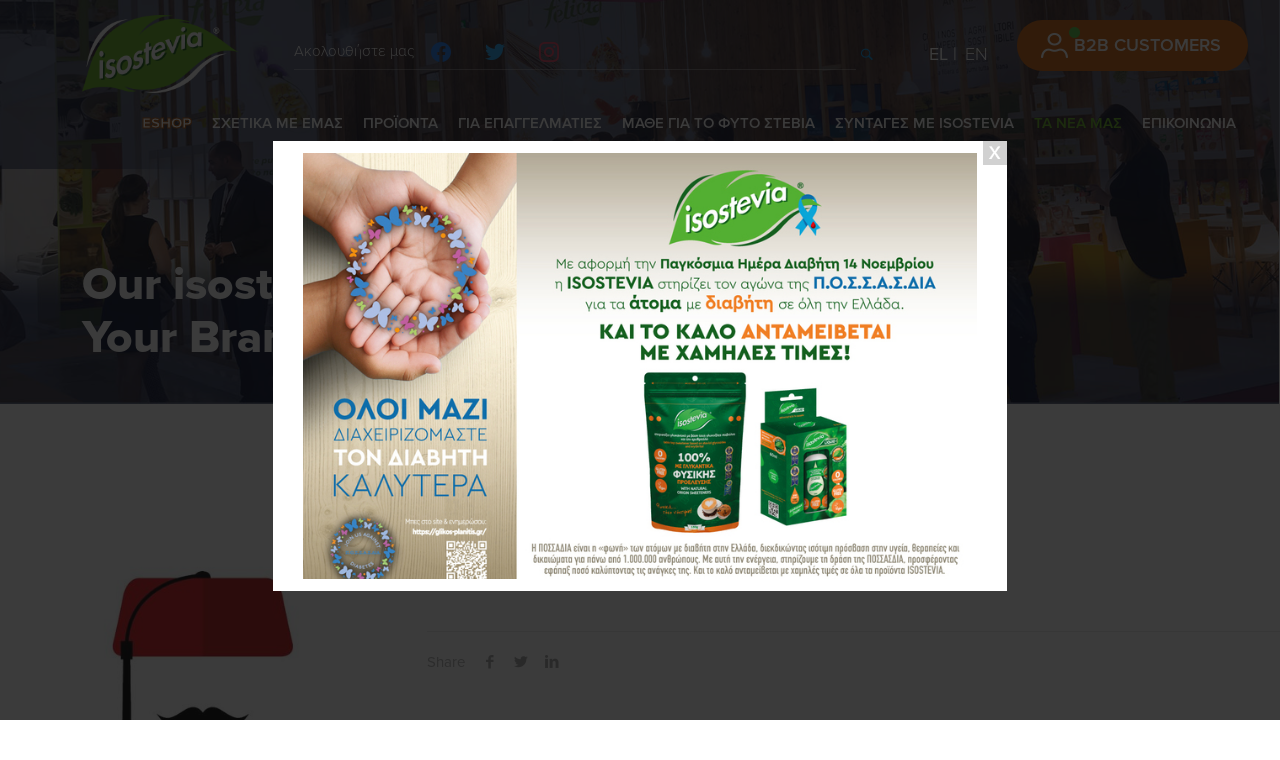

--- FILE ---
content_type: text/html; charset=UTF-8
request_url: https://www.isostevia.gr/happy-anniversary-greece/
body_size: 161799
content:
<!DOCTYPE html>
<html lang="el" class="no-js" itemscope itemtype="https://schema.org/Article">

<head>
<!-- Global site tag (gtag.js) - Google Analytics -->
<script async src="https://www.googletagmanager.com/gtag/js?id=UA-43793929-1"></script>
<script>
  window.dataLayer = window.dataLayer || [];
  function gtag(){dataLayer.push(arguments);}
  gtag('js', new Date());

  gtag('config', 'UA-43793929-1');
</script>
<meta charset="UTF-8" />
<meta property="og:image" content="https://www.isostevia.gr/wp-content/uploads/2021/03/happyAnniversaryGreece.jpg.png"/>
<meta property="og:url" content="https://www.isostevia.gr/happy-anniversary-greece/"/>
<meta property="og:type" content="article"/>
<meta property="og:title" content="Happy anniversary Greece !"/>
<meta property="og:description" content=""/>
<!-- Global site tag (gtag.js) - Google Analytics -->
<script async src="https://www.googletagmanager.com/gtag/js?id=UA-180535454-1"></script>
<script>
window.dataLayer = window.dataLayer || [];
function gtag(){dataLayer.push(arguments);}
gtag('js', new Date());

gtag('config', 'UA-180535454-1');
</script><style type="text/css" id="wpml-ls-inline-styles-additional-css">.wpml-ls-display{display:inline!important}</style>
<meta name='robots' content='index, follow, max-image-preview:large, max-snippet:-1, max-video-preview:-1' />
<link rel="alternate" hreflang="el" href="https://www.isostevia.gr/happy-anniversary-greece/" />
<link rel="alternate" hreflang="en" href="https://www.isostevia.gr/en/happy-anniversary-greece/" />
<link rel="alternate" hreflang="x-default" href="https://www.isostevia.gr/happy-anniversary-greece/" />

<!-- Google Tag Manager for WordPress by gtm4wp.com -->
<script data-cfasync="false" data-pagespeed-no-defer>
	var gtm4wp_datalayer_name = "dataLayer";
	var dataLayer = dataLayer || [];
</script>
<!-- End Google Tag Manager for WordPress by gtm4wp.com --><meta name="format-detection" content="telephone=no">
<meta name="viewport" content="width=device-width, initial-scale=1, maximum-scale=1" />
<meta name="theme-color" content="#ffffff" media="(prefers-color-scheme: light)">
<meta name="theme-color" content="#ffffff" media="(prefers-color-scheme: dark)">

	<!-- This site is optimized with the Yoast SEO plugin v21.0 - https://yoast.com/wordpress/plugins/seo/ -->
	<title>Happy anniversary Greece ! - Isostevia</title>
	<link rel="canonical" href="https://www.isostevia.gr/happy-anniversary-greece/" />
	<meta property="og:locale" content="el_GR" />
	<meta property="og:type" content="article" />
	<meta property="og:title" content="Happy anniversary Greece ! - Isostevia" />
	<meta property="og:url" content="https://www.isostevia.gr/happy-anniversary-greece/" />
	<meta property="og:site_name" content="Isostevia" />
	<meta property="article:published_time" content="2021-03-24T06:54:00+00:00" />
	<meta property="article:modified_time" content="2023-01-25T08:31:49+00:00" />
	<meta property="og:image" content="https://www.isostevia.gr/wp-content/uploads/2021/03/happyAnniversaryGreece.jpg.png" />
	<meta property="og:image:width" content="449" />
	<meta property="og:image:height" content="337" />
	<meta property="og:image:type" content="image/png" />
	<meta name="author" content="isostevia_admin" />
	<meta name="twitter:card" content="summary_large_image" />
	<meta name="twitter:label1" content="Συντάχθηκε από" />
	<meta name="twitter:data1" content="isostevia_admin" />
	<meta name="twitter:label2" content="Εκτιμώμενος χρόνος ανάγνωσης" />
	<meta name="twitter:data2" content="1 λεπτό" />
	<script type="application/ld+json" class="yoast-schema-graph">{"@context":"https://schema.org","@graph":[{"@type":"WebPage","@id":"https://www.isostevia.gr/happy-anniversary-greece/","url":"https://www.isostevia.gr/happy-anniversary-greece/","name":"Happy anniversary Greece ! - Isostevia","isPartOf":{"@id":"https://www.isostevia.gr/#website"},"primaryImageOfPage":{"@id":"https://www.isostevia.gr/happy-anniversary-greece/#primaryimage"},"image":{"@id":"https://www.isostevia.gr/happy-anniversary-greece/#primaryimage"},"thumbnailUrl":"https://www.isostevia.gr/wp-content/uploads/2021/03/happyAnniversaryGreece.jpg.png","datePublished":"2021-03-24T06:54:00+00:00","dateModified":"2023-01-25T08:31:49+00:00","author":{"@id":"https://www.isostevia.gr/#/schema/person/d21a1428524c33d5de104641d61a5be5"},"breadcrumb":{"@id":"https://www.isostevia.gr/happy-anniversary-greece/#breadcrumb"},"inLanguage":"el","potentialAction":[{"@type":"ReadAction","target":["https://www.isostevia.gr/happy-anniversary-greece/"]}]},{"@type":"ImageObject","inLanguage":"el","@id":"https://www.isostevia.gr/happy-anniversary-greece/#primaryimage","url":"https://www.isostevia.gr/wp-content/uploads/2021/03/happyAnniversaryGreece.jpg.png","contentUrl":"https://www.isostevia.gr/wp-content/uploads/2021/03/happyAnniversaryGreece.jpg.png","width":449,"height":337},{"@type":"BreadcrumbList","@id":"https://www.isostevia.gr/happy-anniversary-greece/#breadcrumb","itemListElement":[{"@type":"ListItem","position":1,"name":"Home","item":"https://www.isostevia.gr/"},{"@type":"ListItem","position":2,"name":"Τα Νέα μας","item":"https://www.isostevia.gr/ta-nea-mas/"},{"@type":"ListItem","position":3,"name":"Happy anniversary Greece !"}]},{"@type":"WebSite","@id":"https://www.isostevia.gr/#website","url":"https://www.isostevia.gr/","name":"Isostevia","description":"","potentialAction":[{"@type":"SearchAction","target":{"@type":"EntryPoint","urlTemplate":"https://www.isostevia.gr/?s={search_term_string}"},"query-input":"required name=search_term_string"}],"inLanguage":"el"},{"@type":"Person","@id":"https://www.isostevia.gr/#/schema/person/d21a1428524c33d5de104641d61a5be5","name":"isostevia_admin","image":{"@type":"ImageObject","inLanguage":"el","@id":"https://www.isostevia.gr/#/schema/person/image/","url":"https://secure.gravatar.com/avatar/41f59ecd78b1cc8c8b741061fcc30cfd?s=96&d=mm&r=g","contentUrl":"https://secure.gravatar.com/avatar/41f59ecd78b1cc8c8b741061fcc30cfd?s=96&d=mm&r=g","caption":"isostevia_admin"}}]}</script>
	<!-- / Yoast SEO plugin. -->


<link rel='dns-prefetch' href='//fonts.googleapis.com' />
<link rel="alternate" type="application/rss+xml" title="Ροή RSS &raquo; Isostevia" href="https://www.isostevia.gr/feed/" />
<script type="text/javascript">
window._wpemojiSettings = {"baseUrl":"https:\/\/s.w.org\/images\/core\/emoji\/14.0.0\/72x72\/","ext":".png","svgUrl":"https:\/\/s.w.org\/images\/core\/emoji\/14.0.0\/svg\/","svgExt":".svg","source":{"concatemoji":"https:\/\/www.isostevia.gr\/wp-includes\/js\/wp-emoji-release.min.js?ver=4343134a538d4fa0bec2593775add5e5"}};
/*! This file is auto-generated */
!function(e,a,t){var n,r,o,i=a.createElement("canvas"),p=i.getContext&&i.getContext("2d");function s(e,t){var a=String.fromCharCode,e=(p.clearRect(0,0,i.width,i.height),p.fillText(a.apply(this,e),0,0),i.toDataURL());return p.clearRect(0,0,i.width,i.height),p.fillText(a.apply(this,t),0,0),e===i.toDataURL()}function c(e){var t=a.createElement("script");t.src=e,t.defer=t.type="text/javascript",a.getElementsByTagName("head")[0].appendChild(t)}for(o=Array("flag","emoji"),t.supports={everything:!0,everythingExceptFlag:!0},r=0;r<o.length;r++)t.supports[o[r]]=function(e){if(p&&p.fillText)switch(p.textBaseline="top",p.font="600 32px Arial",e){case"flag":return s([127987,65039,8205,9895,65039],[127987,65039,8203,9895,65039])?!1:!s([55356,56826,55356,56819],[55356,56826,8203,55356,56819])&&!s([55356,57332,56128,56423,56128,56418,56128,56421,56128,56430,56128,56423,56128,56447],[55356,57332,8203,56128,56423,8203,56128,56418,8203,56128,56421,8203,56128,56430,8203,56128,56423,8203,56128,56447]);case"emoji":return!s([129777,127995,8205,129778,127999],[129777,127995,8203,129778,127999])}return!1}(o[r]),t.supports.everything=t.supports.everything&&t.supports[o[r]],"flag"!==o[r]&&(t.supports.everythingExceptFlag=t.supports.everythingExceptFlag&&t.supports[o[r]]);t.supports.everythingExceptFlag=t.supports.everythingExceptFlag&&!t.supports.flag,t.DOMReady=!1,t.readyCallback=function(){t.DOMReady=!0},t.supports.everything||(n=function(){t.readyCallback()},a.addEventListener?(a.addEventListener("DOMContentLoaded",n,!1),e.addEventListener("load",n,!1)):(e.attachEvent("onload",n),a.attachEvent("onreadystatechange",function(){"complete"===a.readyState&&t.readyCallback()})),(e=t.source||{}).concatemoji?c(e.concatemoji):e.wpemoji&&e.twemoji&&(c(e.twemoji),c(e.wpemoji)))}(window,document,window._wpemojiSettings);
</script>
<style type="text/css">
img.wp-smiley,
img.emoji {
	display: inline !important;
	border: none !important;
	box-shadow: none !important;
	height: 1em !important;
	width: 1em !important;
	margin: 0 0.07em !important;
	vertical-align: -0.1em !important;
	background: none !important;
	padding: 0 !important;
}
</style>
	<style id='cf-frontend-style-inline-css' type='text/css'>
@font-face {
	font-family: 'test';
	font-weight: 400;
	font-display: auto;
	src: url('https://www.isostevia.gr/wp-content/uploads/2019/10/ProximaNovaCond-Reg_0.otf') format('OpenType');
}
@font-face {
	font-family: 'Proxima Nova xbold';
	font-weight: 400;
	font-display: auto;
	src: url('https://www.isostevia.gr/wp-content/uploads/2019/10/ProximaNova-Xbold_0.otf') format('OpenType');
}
@font-face {
	font-family: 'Proxima Nova semi bold';
	font-weight: 400;
	font-display: auto;
	src: url('https://www.isostevia.gr/wp-content/uploads/2019/10/ProximaNova-Sbold_0.otf') format('OpenType');
}
@font-face {
	font-family: 'Proxima Nova reg';
	font-weight: 400;
	font-display: auto;
	src: url('https://www.isostevia.gr/wp-content/uploads/2019/10/ProximaNova-Reg_0.otf') format('OpenType');
}
@font-face {
	font-family: 'Proxima Nova light';
	font-weight: 400;
	font-display: auto;
	src: url('https://www.isostevia.gr/wp-content/uploads/2019/10/ProximaNova-Light_0.otf') format('OpenType');
}
@font-face {
	font-family: 'Proxima Nova bold';
	font-weight: 400;
	font-display: auto;
	src: url('https://www.isostevia.gr/wp-content/uploads/2019/11/ProximaNova-Bold_0.otf') format('OpenType');
}
</style>
<link rel='stylesheet' id='wpzoom-social-icons-block-style-css' href='https://www.isostevia.gr/wp-content/plugins/social-icons-widget-by-wpzoom/block/dist/style-wpzoom-social-icons.css?ver=4.2.14' type='text/css' media='all' />
<link rel='stylesheet' id='wpml-blocks-css' href='https://www.isostevia.gr/wp-content/plugins/sitepress-multilingual-cms/dist/css/blocks/styles.css?ver=4.6.7' type='text/css' media='all' />
<link rel='stylesheet' id='contact-form-7-css' href='https://www.isostevia.gr/wp-content/plugins/contact-form-7/includes/css/styles.css?ver=5.7.4' type='text/css' media='all' />
<link rel='stylesheet' id='rs-plugin-settings-css' href='https://www.isostevia.gr/wp-content/plugins/revslider/public/assets/css/rs6.css?ver=6.1.3' type='text/css' media='all' />
<style id='rs-plugin-settings-inline-css' type='text/css'>
#rs-demo-id {}
</style>
<link rel='stylesheet' id='wp-post-modal-css' href='https://www.isostevia.gr/wp-content/plugins/wp-post-modal/public/css/wp-post-modal-public.css?ver=1.0.0' type='text/css' media='all' />
<link rel='stylesheet' id='wpsl-styles-css' href='https://www.isostevia.gr/wp-content/plugins/wp-store-locator/css/styles.min.css?ver=2.2.241' type='text/css' media='all' />
<link rel='stylesheet' id='plugin-name-css' href='https://www.isostevia.gr/wp-content/plugins/wp_toolkit-master/public/css/plugin-name-public.css?ver=1.0.0' type='text/css' media='all' />
<link rel='stylesheet' id='mfn-be-css' href='https://www.isostevia.gr/wp-content/themes/betheme/css/be.css?ver=26.6.4' type='text/css' media='all' />
<link rel='stylesheet' id='mfn-animations-css' href='https://www.isostevia.gr/wp-content/themes/betheme/assets/animations/animations.min.css?ver=26.6.4' type='text/css' media='all' />
<link rel='stylesheet' id='mfn-font-awesome-css' href='https://www.isostevia.gr/wp-content/themes/betheme/fonts/fontawesome/fontawesome.css?ver=26.6.4' type='text/css' media='all' />
<link rel='stylesheet' id='mfn-jplayer-css' href='https://www.isostevia.gr/wp-content/themes/betheme/assets/jplayer/css/jplayer.blue.monday.min.css?ver=26.6.4' type='text/css' media='all' />
<link rel='stylesheet' id='mfn-responsive-css' href='https://www.isostevia.gr/wp-content/themes/betheme/css/responsive.css?ver=26.6.4' type='text/css' media='all' />
<link rel='stylesheet' id='mfn-fonts-css' href='https://fonts.googleapis.com/css?family=Roboto%3A1%2C300%2C400%2C400italic%2C500%2C700%2C700italic%7CLora%3A1%2C300%2C400%2C400italic%2C500%2C700%2C700italic&#038;display=swap&#038;ver=4343134a538d4fa0bec2593775add5e5' type='text/css' media='all' />
<link rel='stylesheet' id='wpzoom-social-icons-socicon-css' href='https://www.isostevia.gr/wp-content/plugins/social-icons-widget-by-wpzoom/assets/css/wpzoom-socicon.css?ver=1693429069' type='text/css' media='all' />
<link rel='stylesheet' id='wpzoom-social-icons-genericons-css' href='https://www.isostevia.gr/wp-content/plugins/social-icons-widget-by-wpzoom/assets/css/genericons.css?ver=1693429069' type='text/css' media='all' />
<link rel='stylesheet' id='wpzoom-social-icons-academicons-css' href='https://www.isostevia.gr/wp-content/plugins/social-icons-widget-by-wpzoom/assets/css/academicons.min.css?ver=1693429069' type='text/css' media='all' />
<link rel='stylesheet' id='wpzoom-social-icons-font-awesome-3-css' href='https://www.isostevia.gr/wp-content/plugins/social-icons-widget-by-wpzoom/assets/css/font-awesome-3.min.css?ver=1693429069' type='text/css' media='all' />
<link rel='stylesheet' id='dashicons-css' href='https://www.isostevia.gr/wp-includes/css/dashicons.min.css?ver=4343134a538d4fa0bec2593775add5e5' type='text/css' media='all' />
<link rel='stylesheet' id='wpzoom-social-icons-styles-css' href='https://www.isostevia.gr/wp-content/plugins/social-icons-widget-by-wpzoom/assets/css/wpzoom-social-icons-styles.css?ver=1693429069' type='text/css' media='all' />
<link rel='stylesheet' id='newsletter-css' href='https://www.isostevia.gr/wp-content/plugins/newsletter/style.css?ver=8.3.0' type='text/css' media='all' />
<!--[if lt IE 9]>
<link rel='stylesheet' id='vc_lte_ie9-css' href='https://www.isostevia.gr/wp-content/plugins/js_composer/assets/css/vc_lte_ie9.min.css?ver=6.0.2' type='text/css' media='screen' />
<![endif]-->
<link rel='stylesheet' id='js_composer_front-css' href='https://www.isostevia.gr/wp-content/plugins/js_composer/assets/css/js_composer.min.css?ver=6.0.2' type='text/css' media='all' />
<style id='js_composer_front-inline-css' type='text/css'>
.vc_custom_1572507752544{margin-top: 60px !important;}.vc_custom_1572507361740{margin-top: 50px !important;}
</style>
<style id='mfn-dynamic-inline-css' type='text/css'>
html{background-color:#ffffff}#Wrapper,#Content,.mfn-popup .mfn-popup-content,.mfn-off-canvas-sidebar .mfn-off-canvas-content-wrapper,.mfn-cart-holder,.mfn-header-login,#Top_bar .search_wrapper,#Top_bar .top_bar_right .mfn-live-search-box,.column_livesearch .mfn-live-search-wrapper,.column_livesearch .mfn-live-search-box{background-color:#ffffff}body:not(.template-slider) #Header{min-height:0px}body.header-below:not(.template-slider) #Header{padding-top:0px}#Footer .widgets_wrapper{padding:26px 0}body,button,span.date_label,.timeline_items li h3 span,input[type="submit"],input[type="reset"],input[type="button"],input[type="date"],input[type="text"],input[type="password"],input[type="tel"],input[type="email"],textarea,select,.offer_li .title h3,.mfn-menu-item-megamenu{font-family:"Roboto",-apple-system,BlinkMacSystemFont,"Segoe UI",Roboto,Oxygen-Sans,Ubuntu,Cantarell,"Helvetica Neue",sans-serif}#menu > ul > li > a,a.action_button,#overlay-menu ul li a{font-family:"Roboto",-apple-system,BlinkMacSystemFont,"Segoe UI",Roboto,Oxygen-Sans,Ubuntu,Cantarell,"Helvetica Neue",sans-serif}#Subheader .title{font-family:"Lora",-apple-system,BlinkMacSystemFont,"Segoe UI",Roboto,Oxygen-Sans,Ubuntu,Cantarell,"Helvetica Neue",sans-serif}h1,h2,h3,h4,.text-logo #logo{font-family:"Roboto",-apple-system,BlinkMacSystemFont,"Segoe UI",Roboto,Oxygen-Sans,Ubuntu,Cantarell,"Helvetica Neue",sans-serif}h5,h6{font-family:"Roboto",-apple-system,BlinkMacSystemFont,"Segoe UI",Roboto,Oxygen-Sans,Ubuntu,Cantarell,"Helvetica Neue",sans-serif}blockquote{font-family:"Roboto",-apple-system,BlinkMacSystemFont,"Segoe UI",Roboto,Oxygen-Sans,Ubuntu,Cantarell,"Helvetica Neue",sans-serif}.chart_box .chart .num,.counter .desc_wrapper .number-wrapper,.how_it_works .image .number,.pricing-box .plan-header .price,.quick_fact .number-wrapper,.woocommerce .product div.entry-summary .price{font-family:"Roboto",-apple-system,BlinkMacSystemFont,"Segoe UI",Roboto,Oxygen-Sans,Ubuntu,Cantarell,"Helvetica Neue",sans-serif}body,.mfn-menu-item-megamenu{font-size:18px;line-height:30px;font-weight:400;letter-spacing:0px}.big{font-size:16px;line-height:28px;font-weight:400;letter-spacing:0px}#menu > ul > li > a,a.action_button,#overlay-menu ul li a{font-size:18px;font-weight:500;letter-spacing:0px}#overlay-menu ul li a{line-height:27px}#Subheader .title{font-size:30px;line-height:35px;font-weight:400;letter-spacing:1px;font-style:italic}h1,.text-logo #logo{font-size:48px;line-height:50px;font-weight:400;letter-spacing:0px}h2{font-size:30px;line-height:34px;font-weight:300;letter-spacing:0px}h3,.woocommerce ul.products li.product h3,.woocommerce #customer_login h2{font-size:25px;line-height:29px;font-weight:300;letter-spacing:0px}h4,.woocommerce .woocommerce-order-details__title,.woocommerce .wc-bacs-bank-details-heading,.woocommerce .woocommerce-customer-details h2{font-size:21px;line-height:25px;font-weight:500;letter-spacing:0px}h5{font-size:15px;line-height:25px;font-weight:700;letter-spacing:0px}h6{font-size:14px;line-height:25px;font-weight:400;letter-spacing:0px}#Intro .intro-title{font-size:70px;line-height:70px;font-weight:400;letter-spacing:0px}@media only screen and (min-width:768px) and (max-width:959px){body,.mfn-menu-item-megamenu{font-size:15px;line-height:26px;font-weight:400;letter-spacing:0px}.big{font-size:14px;line-height:24px;font-weight:400;letter-spacing:0px}#menu > ul > li > a,a.action_button,#overlay-menu ul li a{font-size:15px;font-weight:500;letter-spacing:0px}#overlay-menu ul li a{line-height:22.5px}#Subheader .title{font-size:26px;line-height:30px;font-weight:400;letter-spacing:1px;font-style:italic}h1,.text-logo #logo{font-size:41px;line-height:43px;font-weight:400;letter-spacing:0px}h2{font-size:26px;line-height:29px;font-weight:300;letter-spacing:0px}h3,.woocommerce ul.products li.product h3,.woocommerce #customer_login h2{font-size:21px;line-height:25px;font-weight:300;letter-spacing:0px}h4,.woocommerce .woocommerce-order-details__title,.woocommerce .wc-bacs-bank-details-heading,.woocommerce .woocommerce-customer-details h2{font-size:18px;line-height:21px;font-weight:500;letter-spacing:0px}h5{font-size:13px;line-height:21px;font-weight:700;letter-spacing:0px}h6{font-size:13px;line-height:21px;font-weight:400;letter-spacing:0px}#Intro .intro-title{font-size:60px;line-height:60px;font-weight:400;letter-spacing:0px}blockquote{font-size:15px}.chart_box .chart .num{font-size:45px;line-height:45px}.counter .desc_wrapper .number-wrapper{font-size:45px;line-height:45px}.counter .desc_wrapper .title{font-size:14px;line-height:18px}.faq .question .title{font-size:14px}.fancy_heading .title{font-size:38px;line-height:38px}.offer .offer_li .desc_wrapper .title h3{font-size:32px;line-height:32px}.offer_thumb_ul li.offer_thumb_li .desc_wrapper .title h3{font-size:32px;line-height:32px}.pricing-box .plan-header h2{font-size:27px;line-height:27px}.pricing-box .plan-header .price > span{font-size:40px;line-height:40px}.pricing-box .plan-header .price sup.currency{font-size:18px;line-height:18px}.pricing-box .plan-header .price sup.period{font-size:14px;line-height:14px}.quick_fact .number-wrapper{font-size:80px;line-height:80px}.trailer_box .desc h2{font-size:27px;line-height:27px}.widget > h3{font-size:17px;line-height:20px}}@media only screen and (min-width:480px) and (max-width:767px){body,.mfn-menu-item-megamenu{font-size:14px;line-height:23px;font-weight:400;letter-spacing:0px}.big{font-size:13px;line-height:21px;font-weight:400;letter-spacing:0px}#menu > ul > li > a,a.action_button,#overlay-menu ul li a{font-size:14px;font-weight:500;letter-spacing:0px}#overlay-menu ul li a{line-height:21px}#Subheader .title{font-size:23px;line-height:26px;font-weight:400;letter-spacing:1px;font-style:italic}h1,.text-logo #logo{font-size:36px;line-height:38px;font-weight:400;letter-spacing:0px}h2{font-size:23px;line-height:26px;font-weight:300;letter-spacing:0px}h3,.woocommerce ul.products li.product h3,.woocommerce #customer_login h2{font-size:19px;line-height:22px;font-weight:300;letter-spacing:0px}h4,.woocommerce .woocommerce-order-details__title,.woocommerce .wc-bacs-bank-details-heading,.woocommerce .woocommerce-customer-details h2{font-size:16px;line-height:19px;font-weight:500;letter-spacing:0px}h5{font-size:13px;line-height:19px;font-weight:700;letter-spacing:0px}h6{font-size:13px;line-height:19px;font-weight:400;letter-spacing:0px}#Intro .intro-title{font-size:53px;line-height:53px;font-weight:400;letter-spacing:0px}blockquote{font-size:14px}.chart_box .chart .num{font-size:40px;line-height:40px}.counter .desc_wrapper .number-wrapper{font-size:40px;line-height:40px}.counter .desc_wrapper .title{font-size:13px;line-height:16px}.faq .question .title{font-size:13px}.fancy_heading .title{font-size:34px;line-height:34px}.offer .offer_li .desc_wrapper .title h3{font-size:28px;line-height:28px}.offer_thumb_ul li.offer_thumb_li .desc_wrapper .title h3{font-size:28px;line-height:28px}.pricing-box .plan-header h2{font-size:24px;line-height:24px}.pricing-box .plan-header .price > span{font-size:34px;line-height:34px}.pricing-box .plan-header .price sup.currency{font-size:16px;line-height:16px}.pricing-box .plan-header .price sup.period{font-size:13px;line-height:13px}.quick_fact .number-wrapper{font-size:70px;line-height:70px}.trailer_box .desc h2{font-size:24px;line-height:24px}.widget > h3{font-size:16px;line-height:19px}}@media only screen and (max-width:479px){body,.mfn-menu-item-megamenu{font-size:13px;line-height:19px;font-weight:400;letter-spacing:0px}.big{font-size:13px;line-height:19px;font-weight:400;letter-spacing:0px}#menu > ul > li > a,a.action_button,#overlay-menu ul li a{font-size:13px;font-weight:500;letter-spacing:0px}#overlay-menu ul li a{line-height:19.5px}#Subheader .title{font-size:18px;line-height:21px;font-weight:400;letter-spacing:1px;font-style:italic}h1,.text-logo #logo{font-size:29px;line-height:30px;font-weight:400;letter-spacing:0px}h2{font-size:18px;line-height:20px;font-weight:300;letter-spacing:0px}h3,.woocommerce ul.products li.product h3,.woocommerce #customer_login h2{font-size:15px;line-height:19px;font-weight:300;letter-spacing:0px}h4,.woocommerce .woocommerce-order-details__title,.woocommerce .wc-bacs-bank-details-heading,.woocommerce .woocommerce-customer-details h2{font-size:13px;line-height:19px;font-weight:500;letter-spacing:0px}h5{font-size:13px;line-height:19px;font-weight:700;letter-spacing:0px}h6{font-size:13px;line-height:19px;font-weight:400;letter-spacing:0px}#Intro .intro-title{font-size:42px;line-height:42px;font-weight:400;letter-spacing:0px}blockquote{font-size:13px}.chart_box .chart .num{font-size:35px;line-height:35px}.counter .desc_wrapper .number-wrapper{font-size:35px;line-height:35px}.counter .desc_wrapper .title{font-size:13px;line-height:26px}.faq .question .title{font-size:13px}.fancy_heading .title{font-size:30px;line-height:30px}.offer .offer_li .desc_wrapper .title h3{font-size:26px;line-height:26px}.offer_thumb_ul li.offer_thumb_li .desc_wrapper .title h3{font-size:26px;line-height:26px}.pricing-box .plan-header h2{font-size:21px;line-height:21px}.pricing-box .plan-header .price > span{font-size:32px;line-height:32px}.pricing-box .plan-header .price sup.currency{font-size:14px;line-height:14px}.pricing-box .plan-header .price sup.period{font-size:13px;line-height:13px}.quick_fact .number-wrapper{font-size:60px;line-height:60px}.trailer_box .desc h2{font-size:21px;line-height:21px}.widget > h3{font-size:15px;line-height:18px}}.with_aside .sidebar.columns{width:23%}.with_aside .sections_group{width:77%}.aside_both .sidebar.columns{width:18%}.aside_both .sidebar.sidebar-1{margin-left:-82%}.aside_both .sections_group{width:64%;margin-left:18%}@media only screen and (min-width:1240px){#Wrapper,.with_aside .content_wrapper{max-width:1240px}.section_wrapper,.container{max-width:1220px}.layout-boxed.header-boxed #Top_bar.is-sticky{max-width:1240px}}@media only screen and (max-width:767px){.section_wrapper,.container,.four.columns .widget-area{max-width:550px !important}}  .button-default .button,.button-flat .button,.button-round .button{background-color:#f7f7f7;color:#747474}.button-stroke .button{border-color:#f7f7f7;color:#747474}.button-stroke .button:hover{background-color:#f7f7f7;color:#fff}.button-default .button_theme,.button-default button,.button-default input[type="button"],.button-default input[type="reset"],.button-default input[type="submit"],.button-flat .button_theme,.button-flat button,.button-flat input[type="button"],.button-flat input[type="reset"],.button-flat input[type="submit"],.button-round .button_theme,.button-round button,.button-round input[type="button"],.button-round input[type="reset"],.button-round input[type="submit"],.woocommerce #respond input#submit,.woocommerce a.button:not(.default),.woocommerce button.button,.woocommerce input.button,.woocommerce #respond input#submit:hover,.woocommerce a.button:hover,.woocommerce button.button:hover,.woocommerce input.button:hover{color:#ffffff}.button-default #respond input#submit.alt.disabled,.button-default #respond input#submit.alt.disabled:hover,.button-default #respond input#submit.alt:disabled,.button-default #respond input#submit.alt:disabled:hover,.button-default #respond input#submit.alt:disabled[disabled],.button-default #respond input#submit.alt:disabled[disabled]:hover,.button-default a.button.alt.disabled,.button-default a.button.alt.disabled:hover,.button-default a.button.alt:disabled,.button-default a.button.alt:disabled:hover,.button-default a.button.alt:disabled[disabled],.button-default a.button.alt:disabled[disabled]:hover,.button-default button.button.alt.disabled,.button-default button.button.alt.disabled:hover,.button-default button.button.alt:disabled,.button-default button.button.alt:disabled:hover,.button-default button.button.alt:disabled[disabled],.button-default button.button.alt:disabled[disabled]:hover,.button-default input.button.alt.disabled,.button-default input.button.alt.disabled:hover,.button-default input.button.alt:disabled,.button-default input.button.alt:disabled:hover,.button-default input.button.alt:disabled[disabled],.button-default input.button.alt:disabled[disabled]:hover,.button-default #respond input#submit.alt,.button-default a.button.alt,.button-default button.button.alt,.button-default input.button.alt,.button-default #respond input#submit.alt:hover,.button-default a.button.alt:hover,.button-default button.button.alt:hover,.button-default input.button.alt:hover,.button-flat #respond input#submit.alt.disabled,.button-flat #respond input#submit.alt.disabled:hover,.button-flat #respond input#submit.alt:disabled,.button-flat #respond input#submit.alt:disabled:hover,.button-flat #respond input#submit.alt:disabled[disabled],.button-flat #respond input#submit.alt:disabled[disabled]:hover,.button-flat a.button.alt.disabled,.button-flat a.button.alt.disabled:hover,.button-flat a.button.alt:disabled,.button-flat a.button.alt:disabled:hover,.button-flat a.button.alt:disabled[disabled],.button-flat a.button.alt:disabled[disabled]:hover,.button-flat button.button.alt.disabled,.button-flat button.button.alt.disabled:hover,.button-flat button.button.alt:disabled,.button-flat button.button.alt:disabled:hover,.button-flat button.button.alt:disabled[disabled],.button-flat button.button.alt:disabled[disabled]:hover,.button-flat input.button.alt.disabled,.button-flat input.button.alt.disabled:hover,.button-flat input.button.alt:disabled,.button-flat input.button.alt:disabled:hover,.button-flat input.button.alt:disabled[disabled],.button-flat input.button.alt:disabled[disabled]:hover,.button-flat #respond input#submit.alt,.button-flat a.button.alt,.button-flat button.button.alt,.button-flat input.button.alt,.button-flat #respond input#submit.alt:hover,.button-flat a.button.alt:hover,.button-flat button.button.alt:hover,.button-flat input.button.alt:hover,.button-round #respond input#submit.alt.disabled,.button-round #respond input#submit.alt.disabled:hover,.button-round #respond input#submit.alt:disabled,.button-round #respond input#submit.alt:disabled:hover,.button-round #respond input#submit.alt:disabled[disabled],.button-round #respond input#submit.alt:disabled[disabled]:hover,.button-round a.button.alt.disabled,.button-round a.button.alt.disabled:hover,.button-round a.button.alt:disabled,.button-round a.button.alt:disabled:hover,.button-round a.button.alt:disabled[disabled],.button-round a.button.alt:disabled[disabled]:hover,.button-round button.button.alt.disabled,.button-round button.button.alt.disabled:hover,.button-round button.button.alt:disabled,.button-round button.button.alt:disabled:hover,.button-round button.button.alt:disabled[disabled],.button-round button.button.alt:disabled[disabled]:hover,.button-round input.button.alt.disabled,.button-round input.button.alt.disabled:hover,.button-round input.button.alt:disabled,.button-round input.button.alt:disabled:hover,.button-round input.button.alt:disabled[disabled],.button-round input.button.alt:disabled[disabled]:hover,.button-round #respond input#submit.alt,.button-round a.button.alt,.button-round button.button.alt,.button-round input.button.alt,.button-round #respond input#submit.alt:hover,.button-round a.button.alt:hover,.button-round button.button.alt:hover,.button-round input.button.alt:hover{background-color:#0095eb;color:#ffffff}.button-stroke.woocommerce a.button:not(.default),.button-stroke .woocommerce a.button:not(.default),.button-stroke #respond input#submit.alt.disabled,.button-stroke #respond input#submit.alt.disabled:hover,.button-stroke #respond input#submit.alt:disabled,.button-stroke #respond input#submit.alt:disabled:hover,.button-stroke #respond input#submit.alt:disabled[disabled],.button-stroke #respond input#submit.alt:disabled[disabled]:hover,.button-stroke a.button.alt.disabled,.button-stroke a.button.alt.disabled:hover,.button-stroke a.button.alt:disabled,.button-stroke a.button.alt:disabled:hover,.button-stroke a.button.alt:disabled[disabled],.button-stroke a.button.alt:disabled[disabled]:hover,.button-stroke button.button.alt.disabled,.button-stroke button.button.alt.disabled:hover,.button-stroke button.button.alt:disabled,.button-stroke button.button.alt:disabled:hover,.button-stroke button.button.alt:disabled[disabled],.button-stroke button.button.alt:disabled[disabled]:hover,.button-stroke input.button.alt.disabled,.button-stroke input.button.alt.disabled:hover,.button-stroke input.button.alt:disabled,.button-stroke input.button.alt:disabled:hover,.button-stroke input.button.alt:disabled[disabled],.button-stroke input.button.alt:disabled[disabled]:hover,.button-stroke #respond input#submit.alt,.button-stroke a.button.alt,.button-stroke button.button.alt,.button-stroke input.button.alt{border-color:#0095eb;background:none;color:#0095eb}.button-stroke.woocommerce a.button:not(.default):hover,.button-stroke .woocommerce a.button:not(.default):hover,.button-stroke #respond input#submit.alt:hover,.button-stroke a.button.alt:hover,.button-stroke button.button.alt:hover,.button-stroke input.button.alt:hover,.button-stroke a.action_button:hover{background-color:#0095eb;color:#ffffff}.action_button,.action_button:hover{background-color:#f7f7f7;color:#747474}.button-stroke a.action_button{border-color:#f7f7f7}.footer_button{color:#65666C!important;background-color:transparent;box-shadow:none!important}.footer_button:after{display:none!important}.button-custom.woocommerce .button,.button-custom .button,.button-custom .action_button,.button-custom .footer_button,.button-custom button,.button-custom button.button,.button-custom input[type="button"],.button-custom input[type="reset"],.button-custom input[type="submit"],.button-custom .woocommerce #respond input#submit,.button-custom .woocommerce a.button,.button-custom .woocommerce button.button,.button-custom .woocommerce input.button{font-family:Roboto;font-size:14px;line-height:14px;font-weight:400;letter-spacing:0px;padding:12px 20px 12px 20px;border-width:0px;border-radius:0px}body.button-custom .button{color:#626262;background-color:#dbdddf;border-color:transparent}body.button-custom .button:hover{color:#626262;background-color:#d3d3d3;border-color:transparent}body .button-custom .button_theme,body.button-custom .button_theme,.button-custom button,.button-custom input[type="button"],.button-custom input[type="reset"],.button-custom input[type="submit"],.button-custom .woocommerce #respond input#submit,body.button-custom.woocommerce a.button:not(.default),.button-custom .woocommerce button.button,.button-custom .woocommerce input.button,.button-custom .woocommerce a.button_theme:not(.default){color:#ffffff;background-color:#0095eb;border-color:transparent}body .button-custom .button_theme:hover,body.button-custom .button_theme:hover,.button-custom button:hover,.button-custom input[type="button"]:hover,.button-custom input[type="reset"]:hover,.button-custom input[type="submit"]:hover,.button-custom .woocommerce #respond input#submit:hover,body.button-custom.woocommerce a.button:not(.default):hover,.button-custom .woocommerce button.button:hover,.button-custom .woocommerce input.button:hover,.button-custom .woocommerce a.button_theme:not(.default):hover{color:#ffffff;background-color:#007cc3;border-color:transparent}body.button-custom .action_button{color:#626262;background-color:#dbdddf;border-color:transparent}body.button-custom .action_button:hover{color:#626262;background-color:#d3d3d3;border-color:transparent}.button-custom #respond input#submit.alt.disabled,.button-custom #respond input#submit.alt.disabled:hover,.button-custom #respond input#submit.alt:disabled,.button-custom #respond input#submit.alt:disabled:hover,.button-custom #respond input#submit.alt:disabled[disabled],.button-custom #respond input#submit.alt:disabled[disabled]:hover,.button-custom a.button.alt.disabled,.button-custom a.button.alt.disabled:hover,.button-custom a.button.alt:disabled,.button-custom a.button.alt:disabled:hover,.button-custom a.button.alt:disabled[disabled],.button-custom a.button.alt:disabled[disabled]:hover,.button-custom button.button.alt.disabled,.button-custom button.button.alt.disabled:hover,.button-custom button.button.alt:disabled,.button-custom button.button.alt:disabled:hover,.button-custom button.button.alt:disabled[disabled],.button-custom button.button.alt:disabled[disabled]:hover,.button-custom input.button.alt.disabled,.button-custom input.button.alt.disabled:hover,.button-custom input.button.alt:disabled,.button-custom input.button.alt:disabled:hover,.button-custom input.button.alt:disabled[disabled],.button-custom input.button.alt:disabled[disabled]:hover,.button-custom #respond input#submit.alt,.button-custom a.button.alt,.button-custom button.button.alt,.button-custom input.button.alt{line-height:14px;padding:12px 20px 12px 20px;color:#ffffff;background-color:#0095eb;font-family:Roboto;font-size:14px;font-weight:400;letter-spacing:0px;border-width:0px;border-radius:0px}.button-custom #respond input#submit.alt:hover,.button-custom a.button.alt:hover,.button-custom button.button.alt:hover,.button-custom input.button.alt:hover,.button-custom a.action_button:hover{color:#ffffff;background-color:#007cc3}#Top_bar #logo,.header-fixed #Top_bar #logo,.header-plain #Top_bar #logo,.header-transparent #Top_bar #logo{height:60px;line-height:60px;padding:15px 0}.logo-overflow #Top_bar:not(.is-sticky) .logo{height:90px}#Top_bar .menu > li > a{padding:15px 0}.menu-highlight:not(.header-creative) #Top_bar .menu > li > a{margin:20px 0}.header-plain:not(.menu-highlight) #Top_bar .menu > li > a span:not(.description){line-height:90px}.header-fixed #Top_bar .menu > li > a{padding:30px 0}@media only screen and (max-width:767px){.mobile-header-mini #Top_bar #logo{height:50px!important;line-height:50px!important;margin:5px 0}}#Top_bar #logo img.svg{width:100px}.image_frame,.wp-caption{border-width:0px}.alert{border-radius:0px}#Top_bar .top_bar_right .top-bar-right-input input{width:200px}.mfn-live-search-box .mfn-live-search-list{max-height:300px}#Side_slide{right:-500px;width:500px}#Side_slide.left{left:-500px}.blog-teaser li .desc-wrapper .desc{background-position-y:-1px}@media only screen and ( max-width:767px ){}@media only screen and (min-width:1240px){body:not(.header-simple) #Top_bar #menu{display:block!important}.tr-menu #Top_bar #menu{background:none!important}#Top_bar .menu > li > ul.mfn-megamenu > li{float:left}#Top_bar .menu > li > ul.mfn-megamenu > li.mfn-megamenu-cols-1{width:100%}#Top_bar .menu > li > ul.mfn-megamenu > li.mfn-megamenu-cols-2{width:50%}#Top_bar .menu > li > ul.mfn-megamenu > li.mfn-megamenu-cols-3{width:33.33%}#Top_bar .menu > li > ul.mfn-megamenu > li.mfn-megamenu-cols-4{width:25%}#Top_bar .menu > li > ul.mfn-megamenu > li.mfn-megamenu-cols-5{width:20%}#Top_bar .menu > li > ul.mfn-megamenu > li.mfn-megamenu-cols-6{width:16.66%}#Top_bar .menu > li > ul.mfn-megamenu > li > ul{display:block!important;position:inherit;left:auto;top:auto;border-width:0 1px 0 0}#Top_bar .menu > li > ul.mfn-megamenu > li:last-child > ul{border:0}#Top_bar .menu > li > ul.mfn-megamenu > li > ul li{width:auto}#Top_bar .menu > li > ul.mfn-megamenu a.mfn-megamenu-title{text-transform:uppercase;font-weight:400;background:none}#Top_bar .menu > li > ul.mfn-megamenu a .menu-arrow{display:none}.menuo-right #Top_bar .menu > li > ul.mfn-megamenu{left:0;width:98%!important;margin:0 1%;padding:20px 0}.menuo-right #Top_bar .menu > li > ul.mfn-megamenu-bg{box-sizing:border-box}#Top_bar .menu > li > ul.mfn-megamenu-bg{padding:20px 166px 20px 20px;background-repeat:no-repeat;background-position:right bottom}.rtl #Top_bar .menu > li > ul.mfn-megamenu-bg{padding-left:166px;padding-right:20px;background-position:left bottom}#Top_bar .menu > li > ul.mfn-megamenu-bg > li{background:none}#Top_bar .menu > li > ul.mfn-megamenu-bg > li a{border:none}#Top_bar .menu > li > ul.mfn-megamenu-bg > li > ul{background:none!important;-webkit-box-shadow:0 0 0 0;-moz-box-shadow:0 0 0 0;box-shadow:0 0 0 0}.mm-vertical #Top_bar .container{position:relative}.mm-vertical #Top_bar .top_bar_left{position:static}.mm-vertical #Top_bar .menu > li ul{box-shadow:0 0 0 0 transparent!important;background-image:none}.mm-vertical #Top_bar .menu > li > ul.mfn-megamenu{padding:20px 0}.mm-vertical.header-plain #Top_bar .menu > li > ul.mfn-megamenu{width:100%!important;margin:0}.mm-vertical #Top_bar .menu > li > ul.mfn-megamenu > li{display:table-cell;float:none!important;width:10%;padding:0 15px;border-right:1px solid rgba(0,0,0,0.05)}.mm-vertical #Top_bar .menu > li > ul.mfn-megamenu > li:last-child{border-right-width:0}.mm-vertical #Top_bar .menu > li > ul.mfn-megamenu > li.hide-border{border-right-width:0}.mm-vertical #Top_bar .menu > li > ul.mfn-megamenu > li a{border-bottom-width:0;padding:9px 15px;line-height:120%}.mm-vertical #Top_bar .menu > li > ul.mfn-megamenu a.mfn-megamenu-title{font-weight:700}.rtl .mm-vertical #Top_bar .menu > li > ul.mfn-megamenu > li:first-child{border-right-width:0}.rtl .mm-vertical #Top_bar .menu > li > ul.mfn-megamenu > li:last-child{border-right-width:1px}body.header-shop #Top_bar #menu{display:flex!important}.header-shop #Top_bar.is-sticky .top_bar_row_second{display:none}.header-plain:not(.menuo-right) #Header .top_bar_left{width:auto!important}.header-stack.header-center #Top_bar #menu{display:inline-block!important}.header-simple #Top_bar #menu{display:none;height:auto;width:300px;bottom:auto;top:100%;right:1px;position:absolute;margin:0}.header-simple #Header a.responsive-menu-toggle{display:block;right:10px}.header-simple #Top_bar #menu > ul{width:100%;float:left}.header-simple #Top_bar #menu ul li{width:100%;padding-bottom:0;border-right:0;position:relative}.header-simple #Top_bar #menu ul li a{padding:0 20px;margin:0;display:block;height:auto;line-height:normal;border:none}.header-simple #Top_bar #menu ul li a:not(.menu-toggle):after{display:none}.header-simple #Top_bar #menu ul li a span{border:none;line-height:44px;display:inline;padding:0}.header-simple #Top_bar #menu ul li.submenu .menu-toggle{display:block;position:absolute;right:0;top:0;width:44px;height:44px;line-height:44px;font-size:30px;font-weight:300;text-align:center;cursor:pointer;color:#444;opacity:0.33;transform:unset}.header-simple #Top_bar #menu ul li.submenu .menu-toggle:after{content:"+";position:static}.header-simple #Top_bar #menu ul li.hover > .menu-toggle:after{content:"-"}.header-simple #Top_bar #menu ul li.hover a{border-bottom:0}.header-simple #Top_bar #menu ul.mfn-megamenu li .menu-toggle{display:none}.header-simple #Top_bar #menu ul li ul{position:relative!important;left:0!important;top:0;padding:0;margin:0!important;width:auto!important;background-image:none}.header-simple #Top_bar #menu ul li ul li{width:100%!important;display:block;padding:0}.header-simple #Top_bar #menu ul li ul li a{padding:0 20px 0 30px}.header-simple #Top_bar #menu ul li ul li a .menu-arrow{display:none}.header-simple #Top_bar #menu ul li ul li a span{padding:0}.header-simple #Top_bar #menu ul li ul li a span:after{display:none!important}.header-simple #Top_bar .menu > li > ul.mfn-megamenu a.mfn-megamenu-title{text-transform:uppercase;font-weight:400}.header-simple #Top_bar .menu > li > ul.mfn-megamenu > li > ul{display:block!important;position:inherit;left:auto;top:auto}.header-simple #Top_bar #menu ul li ul li ul{border-left:0!important;padding:0;top:0}.header-simple #Top_bar #menu ul li ul li ul li a{padding:0 20px 0 40px}.rtl.header-simple #Top_bar #menu{left:1px;right:auto}.rtl.header-simple #Top_bar a.responsive-menu-toggle{left:10px;right:auto}.rtl.header-simple #Top_bar #menu ul li.submenu .menu-toggle{left:0;right:auto}.rtl.header-simple #Top_bar #menu ul li ul{left:auto!important;right:0!important}.rtl.header-simple #Top_bar #menu ul li ul li a{padding:0 30px 0 20px}.rtl.header-simple #Top_bar #menu ul li ul li ul li a{padding:0 40px 0 20px}.menu-highlight #Top_bar .menu > li{margin:0 2px}.menu-highlight:not(.header-creative) #Top_bar .menu > li > a{padding:0;-webkit-border-radius:5px;border-radius:5px}.menu-highlight #Top_bar .menu > li > a:after{display:none}.menu-highlight #Top_bar .menu > li > a span:not(.description){line-height:50px}.menu-highlight #Top_bar .menu > li > a span.description{display:none}.menu-highlight.header-stack #Top_bar .menu > li > a{margin:10px 0!important}.menu-highlight.header-stack #Top_bar .menu > li > a span:not(.description){line-height:40px}.menu-highlight.header-simple #Top_bar #menu ul li,.menu-highlight.header-creative #Top_bar #menu ul li{margin:0}.menu-highlight.header-simple #Top_bar #menu ul li > a,.menu-highlight.header-creative #Top_bar #menu ul li > a{-webkit-border-radius:0;border-radius:0}.menu-highlight:not(.header-fixed):not(.header-simple) #Top_bar.is-sticky .menu > li > a{margin:10px 0!important;padding:5px 0!important}.menu-highlight:not(.header-fixed):not(.header-simple) #Top_bar.is-sticky .menu > li > a span{line-height:30px!important}.header-modern.menu-highlight.menuo-right .menu_wrapper{margin-right:20px}.menu-line-below #Top_bar .menu > li > a:after{top:auto;bottom:-4px}.menu-line-below #Top_bar.is-sticky .menu > li > a:after{top:auto;bottom:-4px}.menu-line-below-80 #Top_bar:not(.is-sticky) .menu > li > a:after{height:4px;left:10%;top:50%;margin-top:20px;width:80%}.menu-line-below-80-1 #Top_bar:not(.is-sticky) .menu > li > a:after{height:1px;left:10%;top:50%;margin-top:20px;width:80%}.menu-link-color #Top_bar .menu > li > a:not(.menu-toggle):after{display:none!important}.menu-arrow-top #Top_bar .menu > li > a:after{background:none repeat scroll 0 0 rgba(0,0,0,0)!important;border-color:#ccc transparent transparent;border-style:solid;border-width:7px 7px 0;display:block;height:0;left:50%;margin-left:-7px;top:0!important;width:0}.menu-arrow-top #Top_bar.is-sticky .menu > li > a:after{top:0!important}.menu-arrow-bottom #Top_bar .menu > li > a:after{background:none!important;border-color:transparent transparent #ccc;border-style:solid;border-width:0 7px 7px;display:block;height:0;left:50%;margin-left:-7px;top:auto;bottom:0;width:0}.menu-arrow-bottom #Top_bar.is-sticky .menu > li > a:after{top:auto;bottom:0}.menuo-no-borders #Top_bar .menu > li > a span{border-width:0!important}.menuo-no-borders #Header_creative #Top_bar .menu > li > a span{border-bottom-width:0}.menuo-no-borders.header-plain #Top_bar a#header_cart,.menuo-no-borders.header-plain #Top_bar a#search_button,.menuo-no-borders.header-plain #Top_bar .wpml-languages,.menuo-no-borders.header-plain #Top_bar a.action_button{border-width:0}.menuo-right #Top_bar .menu_wrapper{float:right}.menuo-right.header-stack:not(.header-center) #Top_bar .menu_wrapper{margin-right:150px}body.header-creative{padding-left:50px}body.header-creative.header-open{padding-left:250px}body.error404,body.under-construction,body.template-blank,body.under-construction.header-rtl.header-creative.header-open{padding-left:0!important;padding-right:0!important}.header-creative.footer-fixed #Footer,.header-creative.footer-sliding #Footer,.header-creative.footer-stick #Footer.is-sticky{box-sizing:border-box;padding-left:50px}.header-open.footer-fixed #Footer,.header-open.footer-sliding #Footer,.header-creative.footer-stick #Footer.is-sticky{padding-left:250px}.header-rtl.header-creative.footer-fixed #Footer,.header-rtl.header-creative.footer-sliding #Footer,.header-rtl.header-creative.footer-stick #Footer.is-sticky{padding-left:0;padding-right:50px}.header-rtl.header-open.footer-fixed #Footer,.header-rtl.header-open.footer-sliding #Footer,.header-rtl.header-creative.footer-stick #Footer.is-sticky{padding-right:250px}#Header_creative{background-color:#fff;position:fixed;width:250px;height:100%;left:-200px;top:0;z-index:9002;-webkit-box-shadow:2px 0 4px 2px rgba(0,0,0,.15);box-shadow:2px 0 4px 2px rgba(0,0,0,.15)}#Header_creative .container{width:100%}#Header_creative .creative-wrapper{opacity:0;margin-right:50px}#Header_creative a.creative-menu-toggle{display:block;width:34px;height:34px;line-height:34px;font-size:22px;text-align:center;position:absolute;top:10px;right:8px;border-radius:3px}.admin-bar #Header_creative a.creative-menu-toggle{top:42px}#Header_creative #Top_bar{position:static;width:100%}#Header_creative #Top_bar .top_bar_left{width:100%!important;float:none}#Header_creative #Top_bar .logo{float:none;text-align:center;margin:15px 0}#Header_creative #Top_bar #menu{background-color:transparent}#Header_creative #Top_bar .menu_wrapper{float:none;margin:0 0 30px}#Header_creative #Top_bar .menu > li{width:100%;float:none;position:relative}#Header_creative #Top_bar .menu > li > a{padding:0;text-align:center}#Header_creative #Top_bar .menu > li > a:after{display:none}#Header_creative #Top_bar .menu > li > a span{border-right:0;border-bottom-width:1px;line-height:38px}#Header_creative #Top_bar .menu li ul{left:100%;right:auto;top:0;box-shadow:2px 2px 2px 0 rgba(0,0,0,0.03);-webkit-box-shadow:2px 2px 2px 0 rgba(0,0,0,0.03)}#Header_creative #Top_bar .menu > li > ul.mfn-megamenu{margin:0;width:700px!important}#Header_creative #Top_bar .menu > li > ul.mfn-megamenu > li > ul{left:0}#Header_creative #Top_bar .menu li ul li a{padding-top:9px;padding-bottom:8px}#Header_creative #Top_bar .menu li ul li ul{top:0}#Header_creative #Top_bar .menu > li > a span.description{display:block;font-size:13px;line-height:28px!important;clear:both}.menuo-arrows #Top_bar .menu > li.submenu > a > span:after{content:unset!important}#Header_creative #Top_bar .top_bar_right{width:100%!important;float:left;height:auto;margin-bottom:35px;text-align:center;padding:0 20px;top:0;-webkit-box-sizing:border-box;-moz-box-sizing:border-box;box-sizing:border-box}#Header_creative #Top_bar .top_bar_right:before{content:none}#Header_creative #Top_bar .top_bar_right .top_bar_right_wrapper{flex-wrap:wrap;justify-content:center}#Header_creative #Top_bar .top_bar_right .top-bar-right-icon,#Header_creative #Top_bar .top_bar_right .wpml-languages,#Header_creative #Top_bar .top_bar_right .top-bar-right-button,#Header_creative #Top_bar .top_bar_right .top-bar-right-input{min-height:30px;margin:5px}#Header_creative #Top_bar .search_wrapper{left:100%;top:auto}#Header_creative #Top_bar .banner_wrapper{display:block;text-align:center}#Header_creative #Top_bar .banner_wrapper img{max-width:100%;height:auto;display:inline-block}#Header_creative #Action_bar{display:none;position:absolute;bottom:0;top:auto;clear:both;padding:0 20px;box-sizing:border-box}#Header_creative #Action_bar .contact_details{width:100%;text-align:center;margin-bottom:20px}#Header_creative #Action_bar .contact_details li{padding:0}#Header_creative #Action_bar .social{float:none;text-align:center;padding:5px 0 15px}#Header_creative #Action_bar .social li{margin-bottom:2px}#Header_creative #Action_bar .social-menu{float:none;text-align:center}#Header_creative #Action_bar .social-menu li{border-color:rgba(0,0,0,.1)}#Header_creative .social li a{color:rgba(0,0,0,.5)}#Header_creative .social li a:hover{color:#000}#Header_creative .creative-social{position:absolute;bottom:10px;right:0;width:50px}#Header_creative .creative-social li{display:block;float:none;width:100%;text-align:center;margin-bottom:5px}.header-creative .fixed-nav.fixed-nav-prev{margin-left:50px}.header-creative.header-open .fixed-nav.fixed-nav-prev{margin-left:250px}.menuo-last #Header_creative #Top_bar .menu li.last ul{top:auto;bottom:0}.header-open #Header_creative{left:0}.header-open #Header_creative .creative-wrapper{opacity:1;margin:0!important}.header-open #Header_creative .creative-menu-toggle,.header-open #Header_creative .creative-social{display:none}.header-open #Header_creative #Action_bar{display:block}body.header-rtl.header-creative{padding-left:0;padding-right:50px}.header-rtl #Header_creative{left:auto;right:-200px}.header-rtl #Header_creative .creative-wrapper{margin-left:50px;margin-right:0}.header-rtl #Header_creative a.creative-menu-toggle{left:8px;right:auto}.header-rtl #Header_creative .creative-social{left:0;right:auto}.header-rtl #Footer #back_to_top.sticky{right:125px}.header-rtl #popup_contact{right:70px}.header-rtl #Header_creative #Top_bar .menu li ul{left:auto;right:100%}.header-rtl #Header_creative #Top_bar .search_wrapper{left:auto;right:100%}.header-rtl .fixed-nav.fixed-nav-prev{margin-left:0!important}.header-rtl .fixed-nav.fixed-nav-next{margin-right:50px}body.header-rtl.header-creative.header-open{padding-left:0;padding-right:250px!important}.header-rtl.header-open #Header_creative{left:auto;right:0}.header-rtl.header-open #Footer #back_to_top.sticky{right:325px}.header-rtl.header-open #popup_contact{right:270px}.header-rtl.header-open .fixed-nav.fixed-nav-next{margin-right:250px}#Header_creative.active{left:-1px}.header-rtl #Header_creative.active{left:auto;right:-1px}#Header_creative.active .creative-wrapper{opacity:1;margin:0}.header-creative .vc_row[data-vc-full-width]{padding-left:50px}.header-creative.header-open .vc_row[data-vc-full-width]{padding-left:250px}.header-open .vc_parallax .vc_parallax-inner{left:auto;width:calc(100% - 250px)}.header-open.header-rtl .vc_parallax .vc_parallax-inner{left:0;right:auto}#Header_creative.scroll{height:100%;overflow-y:auto}#Header_creative.scroll:not(.dropdown) .menu li ul{display:none!important}#Header_creative.scroll #Action_bar{position:static}#Header_creative.dropdown{outline:none}#Header_creative.dropdown #Top_bar .menu_wrapper{float:left;width:100%}#Header_creative.dropdown #Top_bar #menu ul li{position:relative;float:left}#Header_creative.dropdown #Top_bar #menu ul li a:not(.menu-toggle):after{display:none}#Header_creative.dropdown #Top_bar #menu ul li a span{line-height:38px;padding:0}#Header_creative.dropdown #Top_bar #menu ul li.submenu .menu-toggle{display:block;position:absolute;right:0;top:0;width:38px;height:38px;line-height:38px;font-size:26px;font-weight:300;text-align:center;cursor:pointer;color:#444;opacity:0.33;z-index:203}#Header_creative.dropdown #Top_bar #menu ul li.submenu .menu-toggle:after{content:"+";position:static}#Header_creative.dropdown #Top_bar #menu ul li.hover > .menu-toggle:after{content:"-"}#Header_creative.dropdown #Top_bar #menu ul.sub-menu li:not(:last-of-type) a{border-bottom:0}#Header_creative.dropdown #Top_bar #menu ul.mfn-megamenu li .menu-toggle{display:none}#Header_creative.dropdown #Top_bar #menu ul li ul{position:relative!important;left:0!important;top:0;padding:0;margin-left:0!important;width:auto!important;background-image:none}#Header_creative.dropdown #Top_bar #menu ul li ul li{width:100%!important}#Header_creative.dropdown #Top_bar #menu ul li ul li a{padding:0 10px;text-align:center}#Header_creative.dropdown #Top_bar #menu ul li ul li a .menu-arrow{display:none}#Header_creative.dropdown #Top_bar #menu ul li ul li a span{padding:0}#Header_creative.dropdown #Top_bar #menu ul li ul li a span:after{display:none!important}#Header_creative.dropdown #Top_bar .menu > li > ul.mfn-megamenu a.mfn-megamenu-title{text-transform:uppercase;font-weight:400}#Header_creative.dropdown #Top_bar .menu > li > ul.mfn-megamenu > li > ul{display:block!important;position:inherit;left:auto;top:auto}#Header_creative.dropdown #Top_bar #menu ul li ul li ul{border-left:0!important;padding:0;top:0}#Header_creative{transition:left .5s ease-in-out,right .5s ease-in-out}#Header_creative .creative-wrapper{transition:opacity .5s ease-in-out,margin 0s ease-in-out .5s}#Header_creative.active .creative-wrapper{transition:opacity .5s ease-in-out,margin 0s ease-in-out}}@media only screen and (min-width:1240px){#Top_bar.is-sticky{position:fixed!important;width:100%;left:0;top:-60px;height:60px;z-index:701;background:#fff;opacity:.97;-webkit-box-shadow:0 2px 5px 0 rgba(0,0,0,0.1);-moz-box-shadow:0 2px 5px 0 rgba(0,0,0,0.1);box-shadow:0 2px 5px 0 rgba(0,0,0,0.1)}.layout-boxed.header-boxed #Top_bar.is-sticky{max-width:1240px;left:50%;-webkit-transform:translateX(-50%);transform:translateX(-50%)}#Top_bar.is-sticky .top_bar_left,#Top_bar.is-sticky .top_bar_right,#Top_bar.is-sticky .top_bar_right:before{background:none;box-shadow:unset}#Top_bar.is-sticky .logo{width:auto;margin:0 30px 0 20px;padding:0}#Top_bar.is-sticky #logo,#Top_bar.is-sticky .custom-logo-link{padding:5px 0!important;height:50px!important;line-height:50px!important}.logo-no-sticky-padding #Top_bar.is-sticky #logo{height:60px!important;line-height:60px!important}#Top_bar.is-sticky #logo img.logo-main{display:none}#Top_bar.is-sticky #logo img.logo-sticky{display:inline;max-height:35px}.logo-sticky-width-auto #Top_bar.is-sticky #logo img.logo-sticky{width:auto}#Top_bar.is-sticky .menu_wrapper{clear:none}#Top_bar.is-sticky .menu_wrapper .menu > li > a{padding:15px 0}#Top_bar.is-sticky .menu > li > a,#Top_bar.is-sticky .menu > li > a span{line-height:30px}#Top_bar.is-sticky .menu > li > a:after{top:auto;bottom:-4px}#Top_bar.is-sticky .menu > li > a span.description{display:none}#Top_bar.is-sticky .secondary_menu_wrapper,#Top_bar.is-sticky .banner_wrapper{display:none}.header-overlay #Top_bar.is-sticky{display:none}.sticky-dark #Top_bar.is-sticky,.sticky-dark #Top_bar.is-sticky #menu{background:rgba(0,0,0,.8)}.sticky-dark #Top_bar.is-sticky .menu > li:not(.current-menu-item) > a{color:#fff}.sticky-dark #Top_bar.is-sticky .top_bar_right .top-bar-right-icon{color:rgba(255,255,255,.9)}.sticky-dark #Top_bar.is-sticky .top_bar_right .top-bar-right-icon svg .path{stroke:rgba(255,255,255,.9)}.sticky-dark #Top_bar.is-sticky .wpml-languages a.active,.sticky-dark #Top_bar.is-sticky .wpml-languages ul.wpml-lang-dropdown{background:rgba(0,0,0,0.1);border-color:rgba(0,0,0,0.1)}.sticky-white #Top_bar.is-sticky,.sticky-white #Top_bar.is-sticky #menu{background:rgba(255,255,255,.8)}.sticky-white #Top_bar.is-sticky .menu > li:not(.current-menu-item) > a{color:#222}.sticky-white #Top_bar.is-sticky .top_bar_right .top-bar-right-icon{color:rgba(0,0,0,.8)}.sticky-white #Top_bar.is-sticky .top_bar_right .top-bar-right-icon svg .path{stroke:rgba(0,0,0,.8)}.sticky-white #Top_bar.is-sticky .wpml-languages a.active,.sticky-white #Top_bar.is-sticky .wpml-languages ul.wpml-lang-dropdown{background:rgba(255,255,255,0.1);border-color:rgba(0,0,0,0.1)}}@media only screen and (min-width:768px) and (max-width:1240px){.header_placeholder{height:0!important}}@media only screen and (max-width:1239px){#Top_bar #menu{display:none;height:auto;width:300px;bottom:auto;top:100%;right:1px;position:absolute;margin:0}#Top_bar a.responsive-menu-toggle{display:block}#Top_bar #menu > ul{width:100%;float:left}#Top_bar #menu ul li{width:100%;padding-bottom:0;border-right:0;position:relative}#Top_bar #menu ul li a{padding:0 25px;margin:0;display:block;height:auto;line-height:normal;border:none}#Top_bar #menu ul li a:not(.menu-toggle):after{display:none}#Top_bar #menu ul li a span{border:none;line-height:44px;display:inline;padding:0}#Top_bar #menu ul li a span.description{margin:0 0 0 5px}#Top_bar #menu ul li.submenu .menu-toggle{display:block;position:absolute;right:15px;top:0;width:44px;height:44px;line-height:44px;font-size:30px;font-weight:300;text-align:center;cursor:pointer;color:#444;opacity:0.33;transform:unset}#Top_bar #menu ul li.submenu .menu-toggle:after{content:"+";position:static}#Top_bar #menu ul li.hover > .menu-toggle:after{content:"-"}#Top_bar #menu ul li.hover a{border-bottom:0}#Top_bar #menu ul li a span:after{display:none!important}#Top_bar #menu ul.mfn-megamenu li .menu-toggle{display:none}#Top_bar #menu ul li ul{position:relative!important;left:0!important;top:0;padding:0;margin-left:0!important;width:auto!important;background-image:none!important;box-shadow:0 0 0 0 transparent!important;-webkit-box-shadow:0 0 0 0 transparent!important}#Top_bar #menu ul li ul li{width:100%!important}#Top_bar #menu ul li ul li a{padding:0 20px 0 35px}#Top_bar #menu ul li ul li a .menu-arrow{display:none}#Top_bar #menu ul li ul li a span{padding:0}#Top_bar #menu ul li ul li a span:after{display:none!important}#Top_bar .menu > li > ul.mfn-megamenu a.mfn-megamenu-title{text-transform:uppercase;font-weight:400}#Top_bar .menu > li > ul.mfn-megamenu > li > ul{display:block!important;position:inherit;left:auto;top:auto}#Top_bar #menu ul li ul li ul{border-left:0!important;padding:0;top:0}#Top_bar #menu ul li ul li ul li a{padding:0 20px 0 45px}.rtl #Top_bar #menu{left:1px;right:auto}.rtl #Top_bar a.responsive-menu-toggle{left:20px;right:auto}.rtl #Top_bar #menu ul li.submenu .menu-toggle{left:15px;right:auto;border-left:none;border-right:1px solid #eee;transform:unset}.rtl #Top_bar #menu ul li ul{left:auto!important;right:0!important}.rtl #Top_bar #menu ul li ul li a{padding:0 30px 0 20px}.rtl #Top_bar #menu ul li ul li ul li a{padding:0 40px 0 20px}.header-stack .menu_wrapper a.responsive-menu-toggle{position:static!important;margin:11px 0!important}.header-stack .menu_wrapper #menu{left:0;right:auto}.rtl.header-stack #Top_bar #menu{left:auto;right:0}.admin-bar #Header_creative{top:32px}.header-creative.layout-boxed{padding-top:85px}.header-creative.layout-full-width #Wrapper{padding-top:60px}#Header_creative{position:fixed;width:100%;left:0!important;top:0;z-index:1001}#Header_creative .creative-wrapper{display:block!important;opacity:1!important}#Header_creative .creative-menu-toggle,#Header_creative .creative-social{display:none!important;opacity:1!important}#Header_creative #Top_bar{position:static;width:100%}#Header_creative #Top_bar .one{display:flex}#Header_creative #Top_bar #logo,#Header_creative #Top_bar .custom-logo-link{height:50px;line-height:50px;padding:5px 0}#Header_creative #Top_bar #logo img.logo-sticky{max-height:40px!important}#Header_creative #logo img.logo-main{display:none}#Header_creative #logo img.logo-sticky{display:inline-block}.logo-no-sticky-padding #Header_creative #Top_bar #logo{height:60px;line-height:60px;padding:0}.logo-no-sticky-padding #Header_creative #Top_bar #logo img.logo-sticky{max-height:60px!important}#Header_creative #Action_bar{display:none}#Header_creative #Top_bar .top_bar_right:before{content:none}#Header_creative.scroll{overflow:visible!important}}body{--mfn-clients-tiles-hover:#0095eb;--mfn-icon-box-icon:#0095eb;--mfn-sliding-box-bg:#0095eb;--mfn-woo-body-color:#000000;--mfn-woo-heading-color:#000000;--mfn-woo-themecolor:#0095eb;--mfn-woo-bg-themecolor:#0095eb;--mfn-woo-border-themecolor:#0095eb}#Header_wrapper,#Intro{background-color:#000119}#Subheader{background-color:rgba(247,247,247,1)}.header-classic #Action_bar,.header-fixed #Action_bar,.header-plain #Action_bar,.header-split #Action_bar,.header-shop #Action_bar,.header-shop-split #Action_bar,.header-stack #Action_bar{background-color:#292b33}#Sliding-top{background-color:#545454}#Sliding-top a.sliding-top-control{border-right-color:#545454}#Sliding-top.st-center a.sliding-top-control,#Sliding-top.st-left a.sliding-top-control{border-top-color:#545454}#Footer{background-color:#23233a}.grid .post-item,.masonry:not(.tiles) .post-item,.photo2 .post .post-desc-wrapper{background-color:transparent}.portfolio_group .portfolio-item .desc{background-color:transparent}.woocommerce ul.products li.product,.shop_slider .shop_slider_ul li .item_wrapper .desc{background-color:transparent}body,ul.timeline_items,.icon_box a .desc,.icon_box a:hover .desc,.feature_list ul li a,.list_item a,.list_item a:hover,.widget_recent_entries ul li a,.flat_box a,.flat_box a:hover,.story_box .desc,.content_slider.carousel  ul li a .title,.content_slider.flat.description ul li .desc,.content_slider.flat.description ul li a .desc,.post-nav.minimal a i{color:#000000}.post-nav.minimal a svg{fill:#000000}.themecolor,.opening_hours .opening_hours_wrapper li span,.fancy_heading_icon .icon_top,.fancy_heading_arrows .icon-right-dir,.fancy_heading_arrows .icon-left-dir,.fancy_heading_line .title,.button-love a.mfn-love,.format-link .post-title .icon-link,.pager-single > span,.pager-single a:hover,.widget_meta ul,.widget_pages ul,.widget_rss ul,.widget_mfn_recent_comments ul li:after,.widget_archive ul,.widget_recent_comments ul li:after,.widget_nav_menu ul,.woocommerce ul.products li.product .price,.shop_slider .shop_slider_ul li .item_wrapper .price,.woocommerce-page ul.products li.product .price,.widget_price_filter .price_label .from,.widget_price_filter .price_label .to,.woocommerce ul.product_list_widget li .quantity .amount,.woocommerce .product div.entry-summary .price,.woocommerce .product .woocommerce-variation-price .price,.woocommerce .star-rating span,#Error_404 .error_pic i,.style-simple #Filters .filters_wrapper ul li a:hover,.style-simple #Filters .filters_wrapper ul li.current-cat a,.style-simple .quick_fact .title,.mfn-cart-holder .mfn-ch-content .mfn-ch-product .woocommerce-Price-amount,.woocommerce .comment-form-rating p.stars a:before,.wishlist .wishlist-row .price,.search-results .search-item .post-product-price{color:#0095eb}.mfn-wish-button.loved:not(.link) .path{fill:#0095eb;stroke:#0095eb}.themebg,#comments .commentlist > li .reply a.comment-reply-link,#Filters .filters_wrapper ul li a:hover,#Filters .filters_wrapper ul li.current-cat a,.fixed-nav .arrow,.offer_thumb .slider_pagination a:before,.offer_thumb .slider_pagination a.selected:after,.pager .pages a:hover,.pager .pages a.active,.pager .pages span.page-numbers.current,.pager-single span:after,.portfolio_group.exposure .portfolio-item .desc-inner .line,.Recent_posts ul li .desc:after,.Recent_posts ul li .photo .c,.slider_pagination a.selected,.slider_pagination .slick-active a,.slider_pagination a.selected:after,.slider_pagination .slick-active a:after,.testimonials_slider .slider_images,.testimonials_slider .slider_images a:after,.testimonials_slider .slider_images:before,#Top_bar .header-cart-count,#Top_bar .header-wishlist-count,.mfn-footer-stickymenu ul li a .header-wishlist-count,.mfn-footer-stickymenu ul li a .header-cart-count,.widget_categories ul,.widget_mfn_menu ul li a:hover,.widget_mfn_menu ul li.current-menu-item:not(.current-menu-ancestor) > a,.widget_mfn_menu ul li.current_page_item:not(.current_page_ancestor) > a,.widget_product_categories ul,.widget_recent_entries ul li:after,.woocommerce-account table.my_account_orders .order-number a,.woocommerce-MyAccount-navigation ul li.is-active a,.style-simple .accordion .question:after,.style-simple .faq .question:after,.style-simple .icon_box .desc_wrapper .title:before,.style-simple #Filters .filters_wrapper ul li a:after,.style-simple .trailer_box:hover .desc,.tp-bullets.simplebullets.round .bullet.selected,.tp-bullets.simplebullets.round .bullet.selected:after,.tparrows.default,.tp-bullets.tp-thumbs .bullet.selected:after{background-color:#0095eb}.Latest_news ul li .photo,.Recent_posts.blog_news ul li .photo,.style-simple .opening_hours .opening_hours_wrapper li label,.style-simple .timeline_items li:hover h3,.style-simple .timeline_items li:nth-child(even):hover h3,.style-simple .timeline_items li:hover .desc,.style-simple .timeline_items li:nth-child(even):hover,.style-simple .offer_thumb .slider_pagination a.selected{border-color:#0095eb}a{color:#0095eb}a:hover{color:#007cc3}*::-moz-selection{background-color:#0095eb;color:white}*::selection{background-color:#0095eb;color:white}.blockquote p.author span,.counter .desc_wrapper .title,.article_box .desc_wrapper p,.team .desc_wrapper p.subtitle,.pricing-box .plan-header p.subtitle,.pricing-box .plan-header .price sup.period,.chart_box p,.fancy_heading .inside,.fancy_heading_line .slogan,.post-meta,.post-meta a,.post-footer,.post-footer a span.label,.pager .pages a,.button-love a .label,.pager-single a,#comments .commentlist > li .comment-author .says,.fixed-nav .desc .date,.filters_buttons li.label,.Recent_posts ul li a .desc .date,.widget_recent_entries ul li .post-date,.tp_recent_tweets .twitter_time,.widget_price_filter .price_label,.shop-filters .woocommerce-result-count,.woocommerce ul.product_list_widget li .quantity,.widget_shopping_cart ul.product_list_widget li dl,.product_meta .posted_in,.woocommerce .shop_table .product-name .variation > dd,.shipping-calculator-button:after,.shop_slider .shop_slider_ul li .item_wrapper .price del,.woocommerce .product .entry-summary .woocommerce-product-rating .woocommerce-review-link,.woocommerce .product.style-default .entry-summary .product_meta .tagged_as,.woocommerce .tagged_as,.wishlist .sku_wrapper,.woocommerce .column_product_rating .woocommerce-review-link,.woocommerce #reviews #comments ol.commentlist li .comment-text p.meta .woocommerce-review__verified,.woocommerce #reviews #comments ol.commentlist li .comment-text p.meta .woocommerce-review__dash,.woocommerce #reviews #comments ol.commentlist li .comment-text p.meta .woocommerce-review__published-date,.testimonials_slider .testimonials_slider_ul li .author span,.testimonials_slider .testimonials_slider_ul li .author span a,.Latest_news ul li .desc_footer,.share-simple-wrapper .icons a{color:#a8a8a8}h1,h1 a,h1 a:hover,.text-logo #logo{color:#161922}h2,h2 a,h2 a:hover{color:#161922}h3,h3 a,h3 a:hover{color:#161922}h4,h4 a,h4 a:hover,.style-simple .sliding_box .desc_wrapper h4{color:#161922}h5,h5 a,h5 a:hover{color:#161922}h6,h6 a,h6 a:hover,a.content_link .title{color:#161922}.woocommerce #customer_login h2{color:#161922} .woocommerce .woocommerce-order-details__title,.woocommerce .wc-bacs-bank-details-heading,.woocommerce .woocommerce-customer-details h2,.woocommerce #respond .comment-reply-title,.woocommerce #reviews #comments ol.commentlist li .comment-text p.meta .woocommerce-review__author{color:#161922} .dropcap,.highlight:not(.highlight_image){background-color:#0095eb}.button-default .button_theme,.button-default button,.button-default input[type="button"],.button-default input[type="reset"],.button-default input[type="submit"],.button-flat .button_theme,.button-flat button,.button-flat input[type="button"],.button-flat input[type="reset"],.button-flat input[type="submit"],.button-round .button_theme,.button-round button,.button-round input[type="button"],.button-round input[type="reset"],.button-round input[type="submit"],.woocommerce #respond input#submit,.woocommerce a.button:not(.default),.woocommerce button.button,.woocommerce input.button,.woocommerce #respond input#submit:hover,.woocommerce a.button:not(.default):hover,.woocommerce button.button:hover,.woocommerce input.button:hover{background-color:#0095eb}.button-stroke .button_theme,.button-stroke .button_theme .button_icon i,.button-stroke button,.button-stroke input[type="submit"],.button-stroke input[type="reset"],.button-stroke input[type="button"],.button-stroke .woocommerce #respond input#submit,.button-stroke .woocommerce a.button:not(.default),.button-stroke .woocommerce button.button,.button-stroke.woocommerce input.button{border-color:#0095eb;color:#0095eb}.button-stroke .button_theme:hover,.button-stroke button:hover,.button-stroke input[type="submit"]:hover,.button-stroke input[type="reset"]:hover,.button-stroke input[type="button"]:hover{background-color:#0095eb;color:white}.button-default .single_add_to_cart_button,.button-flat .single_add_to_cart_button,.button-round .single_add_to_cart_button,.button-default .woocommerce .button:disabled,.button-flat .woocommerce .button:disabled,.button-round .woocommerce .button:disabled,.button-default .woocommerce .button.alt,.button-flat .woocommerce .button.alt,.button-round .woocommerce .button.alt{background-color:#0095eb}.button-stroke .single_add_to_cart_button:hover,.button-stroke #place_order:hover{background-color:#0095eb}a.mfn-link{color:#656B6F}a.mfn-link-2 span,a:hover.mfn-link-2 span:before,a.hover.mfn-link-2 span:before,a.mfn-link-5 span,a.mfn-link-8:after,a.mfn-link-8:before{background:#0095eb}a:hover.mfn-link{color:#0095eb}a.mfn-link-2 span:before,a:hover.mfn-link-4:before,a:hover.mfn-link-4:after,a.hover.mfn-link-4:before,a.hover.mfn-link-4:after,a.mfn-link-5:before,a.mfn-link-7:after,a.mfn-link-7:before{background:#007cc3}a.mfn-link-6:before{border-bottom-color:#007cc3}a.mfn-link svg .path{stroke:#0095eb}.column_column ul,.column_column ol,.the_content_wrapper:not(.is-elementor) ul,.the_content_wrapper:not(.is-elementor) ol{color:#737E86}hr.hr_color,.hr_color hr,.hr_dots span{color:#0095eb;background:#0095eb}.hr_zigzag i{color:#0095eb}.highlight-left:after,.highlight-right:after{background:#0095eb}@media only screen and (max-width:767px){.highlight-left .wrap:first-child,.highlight-right .wrap:last-child{background:#0095eb}}#Header .top_bar_left,.header-classic #Top_bar,.header-plain #Top_bar,.header-stack #Top_bar,.header-split #Top_bar,.header-shop #Top_bar,.header-shop-split #Top_bar,.header-fixed #Top_bar,.header-below #Top_bar,#Header_creative,#Top_bar #menu,.sticky-tb-color #Top_bar.is-sticky{background-color:#ffffff}#Top_bar .wpml-languages a.active,#Top_bar .wpml-languages ul.wpml-lang-dropdown{background-color:#ffffff}#Top_bar .top_bar_right:before{background-color:#e3e3e3}#Header .top_bar_right{background-color:#f5f5f5}#Top_bar .top_bar_right .top-bar-right-icon,#Top_bar .top_bar_right .top-bar-right-icon svg .path{color:#ffffff;stroke:#ffffff}#Top_bar .menu > li > a,#Top_bar #menu ul li.submenu .menu-toggle{color:#ffffff}#Top_bar .menu > li.current-menu-item > a,#Top_bar .menu > li.current_page_item > a,#Top_bar .menu > li.current-menu-parent > a,#Top_bar .menu > li.current-page-parent > a,#Top_bar .menu > li.current-menu-ancestor > a,#Top_bar .menu > li.current-page-ancestor > a,#Top_bar .menu > li.current_page_ancestor > a,#Top_bar .menu > li.hover > a{color:#62b01e}#Top_bar .menu > li a:not(.menu-toggle):after{background:#62b01e}.menuo-arrows #Top_bar .menu > li.submenu > a > span:not(.description)::after{border-top-color:#ffffff}#Top_bar .menu > li.current-menu-item.submenu > a > span:not(.description)::after,#Top_bar .menu > li.current_page_item.submenu > a > span:not(.description)::after,#Top_bar .menu > li.current-menu-parent.submenu > a > span:not(.description)::after,#Top_bar .menu > li.current-page-parent.submenu > a > span:not(.description)::after,#Top_bar .menu > li.current-menu-ancestor.submenu > a > span:not(.description)::after,#Top_bar .menu > li.current-page-ancestor.submenu > a > span:not(.description)::after,#Top_bar .menu > li.current_page_ancestor.submenu > a > span:not(.description)::after,#Top_bar .menu > li.hover.submenu > a > span:not(.description)::after{border-top-color:#62b01e}.menu-highlight #Top_bar #menu > ul > li.current-menu-item > a,.menu-highlight #Top_bar #menu > ul > li.current_page_item > a,.menu-highlight #Top_bar #menu > ul > li.current-menu-parent > a,.menu-highlight #Top_bar #menu > ul > li.current-page-parent > a,.menu-highlight #Top_bar #menu > ul > li.current-menu-ancestor > a,.menu-highlight #Top_bar #menu > ul > li.current-page-ancestor > a,.menu-highlight #Top_bar #menu > ul > li.current_page_ancestor > a,.menu-highlight #Top_bar #menu > ul > li.hover > a{background:#F2F2F2}.menu-arrow-bottom #Top_bar .menu > li > a:after{border-bottom-color:#62b01e}.menu-arrow-top #Top_bar .menu > li > a:after{border-top-color:#62b01e}.header-plain #Top_bar .menu > li.current-menu-item > a,.header-plain #Top_bar .menu > li.current_page_item > a,.header-plain #Top_bar .menu > li.current-menu-parent > a,.header-plain #Top_bar .menu > li.current-page-parent > a,.header-plain #Top_bar .menu > li.current-menu-ancestor > a,.header-plain #Top_bar .menu > li.current-page-ancestor > a,.header-plain #Top_bar .menu > li.current_page_ancestor > a,.header-plain #Top_bar .menu > li.hover > a,.header-plain #Top_bar .wpml-languages:hover,.header-plain #Top_bar .wpml-languages ul.wpml-lang-dropdown{background:#F2F2F2;color:#62b01e}.header-plain #Top_bar .top_bar_right .top-bar-right-icon:hover{background:#F2F2F2}.header-plain #Top_bar,.header-plain #Top_bar .menu > li > a span:not(.description),.header-plain #Top_bar .top_bar_right .top-bar-right-icon,.header-plain #Top_bar .top_bar_right .top-bar-right-button,.header-plain #Top_bar .top_bar_right .top-bar-right-input,.header-plain #Top_bar .wpml-languages{border-color:#f2f2f2}#Top_bar .menu > li ul{background-color:#F2F2F2}#Top_bar .menu > li ul li a{color:#5f5f5f}#Top_bar .menu > li ul li a:hover,#Top_bar .menu > li ul li.hover > a{color:#2e2e2e}.overlay-menu-toggle{color:#0095eb !important;background:transparent}#Overlay{background:rgba(0,149,235,0.95)}#overlay-menu ul li a,.header-overlay .overlay-menu-toggle.focus{color:#FFFFFF}#overlay-menu ul li.current-menu-item > a,#overlay-menu ul li.current_page_item > a,#overlay-menu ul li.current-menu-parent > a,#overlay-menu ul li.current-page-parent > a,#overlay-menu ul li.current-menu-ancestor > a,#overlay-menu ul li.current-page-ancestor > a,#overlay-menu ul li.current_page_ancestor > a{color:#B1DCFB}#Top_bar .responsive-menu-toggle,#Header_creative .creative-menu-toggle,#Header_creative .responsive-menu-toggle{color:#0095eb;background:transparent}.mfn-footer-stickymenu{background-color:#ffffff}.mfn-footer-stickymenu ul li a,.mfn-footer-stickymenu ul li a .path{color:#ffffff;stroke:#ffffff}#Side_slide{background-color:#191919;border-color:#191919}#Side_slide,#Side_slide #menu ul li.submenu .menu-toggle,#Side_slide .search-wrapper input.field,#Side_slide a:not(.action_button){color:#A6A6A6}#Side_slide .extras .extras-wrapper a svg .path{stroke:#A6A6A6}#Side_slide #menu ul li.hover > .menu-toggle,#Side_slide a.active,#Side_slide a:not(.action_button):hover{color:#FFFFFF}#Side_slide .extras .extras-wrapper a:hover svg .path{stroke:#FFFFFF}#Side_slide #menu ul li.current-menu-item > a,#Side_slide #menu ul li.current_page_item > a,#Side_slide #menu ul li.current-menu-parent > a,#Side_slide #menu ul li.current-page-parent > a,#Side_slide #menu ul li.current-menu-ancestor > a,#Side_slide #menu ul li.current-page-ancestor > a,#Side_slide #menu ul li.current_page_ancestor > a,#Side_slide #menu ul li.hover > a,#Side_slide #menu ul li:hover > a{color:#FFFFFF}#Action_bar .contact_details{color:#bbbbbb}#Action_bar .contact_details a{color:#0095eb}#Action_bar .contact_details a:hover{color:#007cc3}#Action_bar .social li a,#Header_creative .social li a,#Action_bar:not(.creative) .social-menu a{color:#bbbbbb}#Action_bar .social li a:hover,#Header_creative .social li a:hover,#Action_bar:not(.creative) .social-menu a:hover{color:#FFFFFF}#Subheader .title{color:#444444}#Subheader ul.breadcrumbs li,#Subheader ul.breadcrumbs li a{color:rgba(68,68,68,0.6)}.mfn-footer,.mfn-footer .widget_recent_entries ul li a{color:#fefefe}.mfn-footer a:not(.button,.icon_bar,.mfn-btn,.mfn-option-btn){color:#0095eb}.mfn-footer a:not(.button,.icon_bar,.mfn-btn,.mfn-option-btn):hover{color:#62b01e}.mfn-footer h1,.mfn-footer h1 a,.mfn-footer h1 a:hover,.mfn-footer h2,.mfn-footer h2 a,.mfn-footer h2 a:hover,.mfn-footer h3,.mfn-footer h3 a,.mfn-footer h3 a:hover,.mfn-footer h4,.mfn-footer h4 a,.mfn-footer h4 a:hover,.mfn-footer h5,.mfn-footer h5 a,.mfn-footer h5 a:hover,.mfn-footer h6,.mfn-footer h6 a,.mfn-footer h6 a:hover{color:#ffffff}.mfn-footer .themecolor,.mfn-footer .widget_meta ul,.mfn-footer .widget_pages ul,.mfn-footer .widget_rss ul,.mfn-footer .widget_mfn_recent_comments ul li:after,.mfn-footer .widget_archive ul,.mfn-footer .widget_recent_comments ul li:after,.mfn-footer .widget_nav_menu ul,.mfn-footer .widget_price_filter .price_label .from,.mfn-footer .widget_price_filter .price_label .to,.mfn-footer .star-rating span{color:#0095eb}.mfn-footer .themebg,.mfn-footer .widget_categories ul,.mfn-footer .Recent_posts ul li .desc:after,.mfn-footer .Recent_posts ul li .photo .c,.mfn-footer .widget_recent_entries ul li:after,.mfn-footer .widget_mfn_menu ul li a:hover,.mfn-footer .widget_product_categories ul{background-color:#0095eb}.mfn-footer .Recent_posts ul li a .desc .date,.mfn-footer .widget_recent_entries ul li .post-date,.mfn-footer .tp_recent_tweets .twitter_time,.mfn-footer .widget_price_filter .price_label,.mfn-footer .shop-filters .woocommerce-result-count,.mfn-footer ul.product_list_widget li .quantity,.mfn-footer .widget_shopping_cart ul.product_list_widget li dl{color:#a8a8a8}.mfn-footer .footer_copy .social li a,.mfn-footer .footer_copy .social-menu a{color:#65666C}.mfn-footer .footer_copy .social li a:hover,.mfn-footer .footer_copy .social-menu a:hover{color:#FFFFFF}.mfn-footer .footer_copy{border-top-color:rgba(255,255,255,0.1)}#Sliding-top,#Sliding-top .widget_recent_entries ul li a{color:#cccccc}#Sliding-top a{color:#0095eb}#Sliding-top a:hover{color:#007cc3}#Sliding-top h1,#Sliding-top h1 a,#Sliding-top h1 a:hover,#Sliding-top h2,#Sliding-top h2 a,#Sliding-top h2 a:hover,#Sliding-top h3,#Sliding-top h3 a,#Sliding-top h3 a:hover,#Sliding-top h4,#Sliding-top h4 a,#Sliding-top h4 a:hover,#Sliding-top h5,#Sliding-top h5 a,#Sliding-top h5 a:hover,#Sliding-top h6,#Sliding-top h6 a,#Sliding-top h6 a:hover{color:#ffffff}#Sliding-top .themecolor,#Sliding-top .widget_meta ul,#Sliding-top .widget_pages ul,#Sliding-top .widget_rss ul,#Sliding-top .widget_mfn_recent_comments ul li:after,#Sliding-top .widget_archive ul,#Sliding-top .widget_recent_comments ul li:after,#Sliding-top .widget_nav_menu ul,#Sliding-top .widget_price_filter .price_label .from,#Sliding-top .widget_price_filter .price_label .to,#Sliding-top .star-rating span{color:#0095eb}#Sliding-top .themebg,#Sliding-top .widget_categories ul,#Sliding-top .Recent_posts ul li .desc:after,#Sliding-top .Recent_posts ul li .photo .c,#Sliding-top .widget_recent_entries ul li:after,#Sliding-top .widget_mfn_menu ul li a:hover,#Sliding-top .widget_product_categories ul{background-color:#0095eb}#Sliding-top .Recent_posts ul li a .desc .date,#Sliding-top .widget_recent_entries ul li .post-date,#Sliding-top .tp_recent_tweets .twitter_time,#Sliding-top .widget_price_filter .price_label,#Sliding-top .shop-filters .woocommerce-result-count,#Sliding-top ul.product_list_widget li .quantity,#Sliding-top .widget_shopping_cart ul.product_list_widget li dl{color:#a8a8a8}blockquote,blockquote a,blockquote a:hover{color:#444444}.portfolio_group.masonry-hover .portfolio-item .masonry-hover-wrapper .hover-desc,.masonry.tiles .post-item .post-desc-wrapper .post-desc .post-title:after,.masonry.tiles .post-item.no-img,.masonry.tiles .post-item.format-quote,.blog-teaser li .desc-wrapper .desc .post-title:after,.blog-teaser li.no-img,.blog-teaser li.format-quote{background:#ffffff}.image_frame .image_wrapper .image_links a{background:#ffffff;color:#161922;border-color:#ffffff}.image_frame .image_wrapper .image_links a.loading:after{border-color:#161922}.image_frame .image_wrapper .image_links a .path{stroke:#161922}.image_frame .image_wrapper .image_links a.mfn-wish-button.loved .path{fill:#161922;stroke:#161922}.image_frame .image_wrapper .image_links a.mfn-wish-button.loved:hover .path{fill:#0089f7;stroke:#0089f7}.image_frame .image_wrapper .image_links a:hover{background:#ffffff;color:#0089f7;border-color:#ffffff}.image_frame .image_wrapper .image_links a:hover .path{stroke:#0089f7}.image_frame{border-color:#f8f8f8}.image_frame .image_wrapper .mask::after{background:rgba(0,0,0,0.15)}.counter .icon_wrapper i{color:#0095eb}.quick_fact .number-wrapper .number{color:#0095eb}.progress_bars .bars_list li .bar .progress{background-color:#0095eb}a:hover.icon_bar{color:#0095eb !important}a.content_link,a:hover.content_link{color:#0095eb}a.content_link:before{border-bottom-color:#0095eb}a.content_link:after{border-color:#0095eb}.mcb-item-contact_box-inner,.mcb-item-info_box-inner,.column_column .get_in_touch,.google-map-contact-wrapper{background-color:#0095eb}.google-map-contact-wrapper .get_in_touch:after{border-top-color:#0095eb}.timeline_items li h3:before,.timeline_items:after,.timeline .post-item:before{border-color:#0095eb}.how_it_works .image_wrapper .number{background:#0095eb}.trailer_box .desc .subtitle,.trailer_box.plain .desc .line{background-color:#0095eb}.trailer_box.plain .desc .subtitle{color:#0095eb}.icon_box .icon_wrapper,.icon_box a .icon_wrapper,.style-simple .icon_box:hover .icon_wrapper{color:#0095eb}.icon_box:hover .icon_wrapper:before,.icon_box a:hover .icon_wrapper:before{background-color:#0095eb}.list_item.lists_1 .list_left{background-color:#0095eb}.list_item .list_left{color:#0095eb}.feature_list ul li .icon i{color:#0095eb}.feature_list ul li:hover,.feature_list ul li:hover a{background:#0095eb}.ui-tabs .ui-tabs-nav li a,.accordion .question > .title,.faq .question > .title,table th,.fake-tabs > ul li a{color:#444444}.ui-tabs .ui-tabs-nav li.ui-state-active a,.accordion .question.active > .title > .acc-icon-plus,.accordion .question.active > .title > .acc-icon-minus,.accordion .question.active > .title,.faq .question.active > .title > .acc-icon-plus,.faq .question.active > .title,.fake-tabs > ul li.active a{color:#0095eb}.ui-tabs .ui-tabs-nav li.ui-state-active a:after,.fake-tabs > ul li a:after,.fake-tabs > ul li a .number{background:#0095eb}body.table-hover:not(.woocommerce-page) table tr:hover td{background:#0095eb}.pricing-box .plan-header .price sup.currency,.pricing-box .plan-header .price > span{color:#0095eb}.pricing-box .plan-inside ul li .yes{background:#0095eb}.pricing-box-box.pricing-box-featured{background:#0095eb}.alert_warning{background:#fef8ea}.alert_warning,.alert_warning a,.alert_warning a:hover,.alert_warning a.close .icon{color:#8a5b20}.alert_warning .path{stroke:#8a5b20}.alert_error{background:#fae9e8}.alert_error,.alert_error a,.alert_error a:hover,.alert_error a.close .icon{color:#962317}.alert_error .path{stroke:#962317}.alert_info{background:#efefef}.alert_info,.alert_info a,.alert_info a:hover,.alert_info a.close .icon{color:#57575b}.alert_info .path{stroke:#57575b}.alert_success{background:#eaf8ef}.alert_success,.alert_success a,.alert_success a:hover,.alert_success a.close .icon{color:#3a8b5b}.alert_success .path{stroke:#3a8b5b}input[type="date"],input[type="email"],input[type="number"],input[type="password"],input[type="search"],input[type="tel"],input[type="text"],input[type="url"],select,textarea,.woocommerce .quantity input.qty,.wp-block-search input[type="search"],.dark input[type="email"],.dark input[type="password"],.dark input[type="tel"],.dark input[type="text"],.dark select,.dark textarea{color:#626262;background-color:rgba(255,255,255,1);border-color:#EBEBEB}.wc-block-price-filter__controls input{border-color:#EBEBEB !important}::-webkit-input-placeholder{color:#929292}::-moz-placeholder{color:#929292}:-ms-input-placeholder{color:#929292}input[type="date"]:focus,input[type="email"]:focus,input[type="number"]:focus,input[type="password"]:focus,input[type="search"]:focus,input[type="tel"]:focus,input[type="text"]:focus,input[type="url"]:focus,select:focus,textarea:focus{color:#1982c2;background-color:rgba(233,245,252,1);border-color:#d5e5ee}.wc-block-price-filter__controls input:focus{border-color:#d5e5ee !important} select:focus{background-color:#e9f5fc!important}:focus::-webkit-input-placeholder{color:#929292}:focus::-moz-placeholder{color:#929292}.select2-container--default .select2-selection--single{background-color:rgba(255,255,255,1);border-color:#EBEBEB}.select2-dropdown{background-color:#FFFFFF;border-color:#EBEBEB}.select2-container--default .select2-selection--single .select2-selection__rendered{color:#626262}.select2-container--default.select2-container--open .select2-selection--single{border-color:#EBEBEB}.select2-container--default .select2-search--dropdown .select2-search__field{color:#626262;background-color:rgba(255,255,255,1);border-color:#EBEBEB}.select2-container--default .select2-search--dropdown .select2-search__field:focus{color:#1982c2;background-color:rgba(233,245,252,1) !important;border-color:#d5e5ee} .select2-container--default .select2-results__option[data-selected="true"],.select2-container--default .select2-results__option--highlighted[data-selected]{background-color:#0095eb;color:white} .woocommerce span.onsale,.shop_slider .shop_slider_ul li .item_wrapper span.onsale{background-color:#0095eb}.woocommerce .widget_price_filter .ui-slider .ui-slider-handle{border-color:#0095eb !important}.woocommerce div.product div.images .woocommerce-product-gallery__wrapper .zoomImg{background-color:#ffffff}.mfn-wish-button .path{stroke:rgba(0,0,0,0.15)}.mfn-wish-button:hover .path{stroke:rgba(0,0,0,0.3)}.mfn-wish-button.loved:not(.link) .path{stroke:rgba(0,0,0,0.3);fill:rgba(0,0,0,0.3)}.woocommerce div.product div.images .woocommerce-product-gallery__trigger,.woocommerce div.product div.images .mfn-wish-button,.woocommerce .mfn-product-gallery-grid .woocommerce-product-gallery__trigger,.woocommerce .mfn-product-gallery-grid .mfn-wish-button{background-color:#ffffff}.woocommerce div.product div.images .woocommerce-product-gallery__trigger:hover,.woocommerce div.product div.images .mfn-wish-button:hover,.woocommerce .mfn-product-gallery-grid .woocommerce-product-gallery__trigger:hover,.woocommerce .mfn-product-gallery-grid .mfn-wish-button:hover{background-color:#ffffff}.woocommerce div.product div.images .woocommerce-product-gallery__trigger:before,.woocommerce .mfn-product-gallery-grid .woocommerce-product-gallery__trigger:before{border-color:#161922}.woocommerce div.product div.images .woocommerce-product-gallery__trigger:after,.woocommerce .mfn-product-gallery-grid .woocommerce-product-gallery__trigger:after{background-color:#161922}.woocommerce div.product div.images .mfn-wish-button path,.woocommerce .mfn-product-gallery-grid .mfn-wish-button path{stroke:#161922}.woocommerce div.product div.images .woocommerce-product-gallery__trigger:hover:before,.woocommerce .mfn-product-gallery-grid .woocommerce-product-gallery__trigger:hover:before{border-color:#0089f7}.woocommerce div.product div.images .woocommerce-product-gallery__trigger:hover:after,.woocommerce .mfn-product-gallery-grid .woocommerce-product-gallery__trigger:hover:after{background-color:#0089f7}.woocommerce div.product div.images .mfn-wish-button:hover path,.woocommerce .mfn-product-gallery-grid .mfn-wish-button:hover path{stroke:#0089f7}.woocommerce div.product div.images .mfn-wish-button.loved path,.woocommerce .mfn-product-gallery-grid .mfn-wish-button.loved path{stroke:#0089f7;fill:#0089f7}#mfn-gdpr{background-color:#eef2f5;border-radius:5px;box-shadow:0 15px 30px 0 rgba(1,7,39,.13)}#mfn-gdpr .mfn-gdpr-content,#mfn-gdpr .mfn-gdpr-content h1,#mfn-gdpr .mfn-gdpr-content h2,#mfn-gdpr .mfn-gdpr-content h3,#mfn-gdpr .mfn-gdpr-content h4,#mfn-gdpr .mfn-gdpr-content h5,#mfn-gdpr .mfn-gdpr-content h6,#mfn-gdpr .mfn-gdpr-content ol,#mfn-gdpr .mfn-gdpr-content ul{color:#626262}#mfn-gdpr .mfn-gdpr-content a,#mfn-gdpr a.mfn-gdpr-readmore{color:#161922}#mfn-gdpr .mfn-gdpr-content a:hover,#mfn-gdpr a.mfn-gdpr-readmore:hover{color:#0089f7}#mfn-gdpr .mfn-gdpr-button{background-color:#006edf;color:#ffffff;border-color:transparent}#mfn-gdpr .mfn-gdpr-button:hover{background-color:#0089f7;color:#ffffff;border-color:transparent}@media only screen and ( min-width:768px ){.header-semi #Top_bar:not(.is-sticky){background-color:rgba(255,255,255,0.8)}}@media only screen and ( max-width:767px ){#Top_bar{background-color:#ffffff !important}#Action_bar{background-color:#FFFFFF !important}#Action_bar .contact_details{color:#222222}#Action_bar .contact_details a{color:#0095eb}#Action_bar .contact_details a:hover{color:#007cc3}#Action_bar .social li a,#Action_bar .social-menu a{color:#bbbbbb!important}#Action_bar .social li a:hover,#Action_bar .social-menu a:hover{color:#777777!important}}
form input.display-none{display:none!important}
</style>
<link rel='stylesheet' id='um_fonticons_ii-css' href='https://www.isostevia.gr/wp-content/plugins/ultimate-member/assets/css/um-fonticons-ii.css?ver=2.6.11' type='text/css' media='all' />
<link rel='stylesheet' id='um_fonticons_fa-css' href='https://www.isostevia.gr/wp-content/plugins/ultimate-member/assets/css/um-fonticons-fa.css?ver=2.6.11' type='text/css' media='all' />
<link rel='stylesheet' id='select2-css' href='https://www.isostevia.gr/wp-content/plugins/ultimate-member/assets/css/select2/select2.min.css?ver=4.0.13' type='text/css' media='all' />
<link rel='stylesheet' id='um_crop-css' href='https://www.isostevia.gr/wp-content/plugins/ultimate-member/assets/css/um-crop.css?ver=2.6.11' type='text/css' media='all' />
<link rel='stylesheet' id='um_modal-css' href='https://www.isostevia.gr/wp-content/plugins/ultimate-member/assets/css/um-modal.css?ver=2.6.11' type='text/css' media='all' />
<link rel='stylesheet' id='um_styles-css' href='https://www.isostevia.gr/wp-content/plugins/ultimate-member/assets/css/um-styles.css?ver=2.6.11' type='text/css' media='all' />
<link rel='stylesheet' id='um_profile-css' href='https://www.isostevia.gr/wp-content/plugins/ultimate-member/assets/css/um-profile.css?ver=2.6.11' type='text/css' media='all' />
<link rel='stylesheet' id='um_account-css' href='https://www.isostevia.gr/wp-content/plugins/ultimate-member/assets/css/um-account.css?ver=2.6.11' type='text/css' media='all' />
<link rel='stylesheet' id='um_misc-css' href='https://www.isostevia.gr/wp-content/plugins/ultimate-member/assets/css/um-misc.css?ver=2.6.11' type='text/css' media='all' />
<link rel='stylesheet' id='um_fileupload-css' href='https://www.isostevia.gr/wp-content/plugins/ultimate-member/assets/css/um-fileupload.css?ver=2.6.11' type='text/css' media='all' />
<link rel='stylesheet' id='um_datetime-css' href='https://www.isostevia.gr/wp-content/plugins/ultimate-member/assets/css/pickadate/default.css?ver=2.6.11' type='text/css' media='all' />
<link rel='stylesheet' id='um_datetime_date-css' href='https://www.isostevia.gr/wp-content/plugins/ultimate-member/assets/css/pickadate/default.date.css?ver=2.6.11' type='text/css' media='all' />
<link rel='stylesheet' id='um_datetime_time-css' href='https://www.isostevia.gr/wp-content/plugins/ultimate-member/assets/css/pickadate/default.time.css?ver=2.6.11' type='text/css' media='all' />
<link rel='stylesheet' id='um_raty-css' href='https://www.isostevia.gr/wp-content/plugins/ultimate-member/assets/css/um-raty.css?ver=2.6.11' type='text/css' media='all' />
<link rel='stylesheet' id='um_scrollbar-css' href='https://www.isostevia.gr/wp-content/plugins/ultimate-member/assets/css/simplebar.css?ver=2.6.11' type='text/css' media='all' />
<link rel='stylesheet' id='um_tipsy-css' href='https://www.isostevia.gr/wp-content/plugins/ultimate-member/assets/css/um-tipsy.css?ver=2.6.11' type='text/css' media='all' />
<link rel='stylesheet' id='um_responsive-css' href='https://www.isostevia.gr/wp-content/plugins/ultimate-member/assets/css/um-responsive.css?ver=2.6.11' type='text/css' media='all' />
<link rel='stylesheet' id='um_default_css-css' href='https://www.isostevia.gr/wp-content/plugins/ultimate-member/assets/css/um-old-default.css?ver=2.6.11' type='text/css' media='all' />
<link rel='stylesheet' id='style-css' href='https://www.isostevia.gr/wp-content/themes/betheme-child/style.css?ver=4343134a538d4fa0bec2593775add5e5' type='text/css' media='all' />
<style id='mfn-custom-inline-css' type='text/css'>
#wpsl-result-list {
    width: 100% !important;
}

#wpsl-gmap {
    
	display: none !important;
}
</style>
<link rel='preload' as='font'  id='wpzoom-social-icons-font-academicons-woff2-css' href='https://www.isostevia.gr/wp-content/plugins/social-icons-widget-by-wpzoom/assets/font/academicons.woff2?v=1.9.2'  type='font/woff2' crossorigin />
<link rel='preload' as='font'  id='wpzoom-social-icons-font-fontawesome-3-woff2-css' href='https://www.isostevia.gr/wp-content/plugins/social-icons-widget-by-wpzoom/assets/font/fontawesome-webfont.woff2?v=4.7.0'  type='font/woff2' crossorigin />
<link rel='preload' as='font'  id='wpzoom-social-icons-font-genericons-woff-css' href='https://www.isostevia.gr/wp-content/plugins/social-icons-widget-by-wpzoom/assets/font/Genericons.woff'  type='font/woff' crossorigin />
<link rel='preload' as='font'  id='wpzoom-social-icons-font-socicon-woff2-css' href='https://www.isostevia.gr/wp-content/plugins/social-icons-widget-by-wpzoom/assets/font/socicon.woff2?v=4.2.14'  type='font/woff2' crossorigin />
<script type='text/javascript' src='https://www.isostevia.gr/wp-includes/js/jquery/jquery.min.js?ver=3.6.1' id='jquery-core-js'></script>
<script type='text/javascript' src='https://www.isostevia.gr/wp-includes/js/jquery/jquery-migrate.min.js?ver=3.3.2' id='jquery-migrate-js'></script>
<script type='text/javascript' id='jquery-remove-uppercase-accents-js-extra'>
/* <![CDATA[ */
var rua = {"accents":[{"original":"\u0386\u0399","convert":"\u0391\u03aa"},{"original":"\u0386\u03a5","convert":"\u0391\u03ab"},{"original":"\u0388\u0399","convert":"\u0395\u03aa"},{"original":"\u038c\u0399","convert":"\u039f\u03aa"},{"original":"\u0388\u03a5","convert":"\u0395\u03ab"},{"original":"\u038c\u03a5","convert":"\u039f\u03ab"},{"original":"\u03ac\u03b9","convert":"\u03b1\u03ca"},{"original":"\u03ad\u03b9","convert":"\u03b5\u03ca"},{"original":"\u0386\u03c5","convert":"\u03b1\u03cb"},{"original":"\u03ac\u03c5","convert":"\u03b1\u03cb"},{"original":"\u03cc\u03b9","convert":"\u03bf\u03ca"},{"original":"\u0388\u03c5","convert":"\u03b5\u03cb"},{"original":"\u03ad\u03c5","convert":"\u03b5\u03cb"},{"original":"\u03cc\u03c5","convert":"\u03bf\u03cb"},{"original":"\u038c\u03c5","convert":"\u03bf\u03cb"},{"original":"\u0386","convert":"\u0391"},{"original":"\u03ac","convert":"\u03b1"},{"original":"\u0388","convert":"\u0395"},{"original":"\u03ad","convert":"\u03b5"},{"original":"\u0389","convert":"\u0397"},{"original":"\u03ae","convert":"\u03b7"},{"original":"\u038a","convert":"\u0399"},{"original":"\u03aa","convert":"\u0399"},{"original":"\u03af","convert":"\u03b9"},{"original":"\u0390","convert":"\u03ca"},{"original":"\u038c","convert":"\u039f"},{"original":"\u03cc","convert":"\u03bf"},{"original":"\u038e","convert":"\u03a5"},{"original":"\u03cd","convert":"\u03c5"},{"original":"\u03b0","convert":"\u03cb"},{"original":"\u038f","convert":"\u03a9"},{"original":"\u03ce","convert":"\u03c9"}],"selectors":"","selAction":""};
/* ]]> */
</script>
<script type='text/javascript' src='https://www.isostevia.gr/wp-content/plugins/remove-uppercase-accents/js/jquery.remove-uppercase-accents.js?ver=4343134a538d4fa0bec2593775add5e5' id='jquery-remove-uppercase-accents-js'></script>
<script type='text/javascript' src='https://www.isostevia.gr/wp-content/plugins/revslider/public/assets/js/revolution.tools.min.js?ver=6.0' id='tp-tools-js'></script>
<script type='text/javascript' src='https://www.isostevia.gr/wp-content/plugins/revslider/public/assets/js/rs6.min.js?ver=6.1.3' id='revmin-js'></script>
<script type='text/javascript' id='wp-post-modal-js-extra'>
/* <![CDATA[ */
var fromPHP = {"pluginUrl":"https:\/\/www.isostevia.gr\/wp-content\/plugins\/wp-post-modal\/public\/","breakpoint":"0","styled":"1","disableScrolling":"1","loader":"1","ajax_url":"https:\/\/www.isostevia.gr\/wp-admin\/admin-ajax.php","siteUrl":"https:\/\/www.isostevia.gr","restMethod":"1","iframe":"1","urlState":"1","containerID":"#modal-ready","modalLinkClass":"modal-link","isAdmin":"","customizing":""};
/* ]]> */
</script>
<script type='text/javascript' src='https://www.isostevia.gr/wp-content/plugins/wp-post-modal/public/js/wp-post-modal-public.js?ver=1.0.0' id='wp-post-modal-js'></script>
<script type='text/javascript' src='https://www.isostevia.gr/wp-content/plugins/wp_toolkit-master/public/js/plugin-name-public.js?ver=1.0.0' id='plugin-name-js'></script>
<script type='text/javascript' src='https://www.isostevia.gr/wp-content/plugins/ultimate-member/assets/js/um-gdpr.min.js?ver=2.6.11' id='um-gdpr-js'></script>
<script type='text/javascript' src='https://www.isostevia.gr/wp-content/themes/betheme-child/assets/js/custom.js?ver=4343134a538d4fa0bec2593775add5e5' id='gy-scripts-js'></script>
<script type='text/javascript' src='https://www.isostevia.gr/wp-content/themes/betheme-child/assets/js/jquery.cookie.js?ver=4343134a538d4fa0bec2593775add5e5' id='jquery_cookie-script-js'></script>
<link rel="https://api.w.org/" href="https://www.isostevia.gr/wp-json/" /><link rel="alternate" type="application/json" href="https://www.isostevia.gr/wp-json/wp/v2/posts/2958" /><link rel="EditURI" type="application/rsd+xml" title="RSD" href="https://www.isostevia.gr/xmlrpc.php?rsd" />
<link rel="wlwmanifest" type="application/wlwmanifest+xml" href="https://www.isostevia.gr/wp-includes/wlwmanifest.xml" />

<link rel='shortlink' href='https://www.isostevia.gr/?p=2958' />
<link rel="alternate" type="application/json+oembed" href="https://www.isostevia.gr/wp-json/oembed/1.0/embed?url=https%3A%2F%2Fwww.isostevia.gr%2Fhappy-anniversary-greece%2F" />
<link rel="alternate" type="text/xml+oembed" href="https://www.isostevia.gr/wp-json/oembed/1.0/embed?url=https%3A%2F%2Fwww.isostevia.gr%2Fhappy-anniversary-greece%2F&#038;format=xml" />
<meta name="generator" content="WPML ver:4.6.7 stt:1,13;" />
<!-- start Simple Custom CSS and JS -->
<style type="text/css">
/* Add your CSS code here.

For example:
.example {
    color: red;
}

For brushing up on your CSS knowledge, check out http://www.w3schools.com/css/css_syntax.asp

End of comment */ 

.widget h4 {
	color : white;
}</style>
<!-- end Simple Custom CSS and JS -->
<!-- start Simple Custom CSS and JS -->
<script type="text/javascript">
jQuery(document).ready(function( $ ){  
  $('.vc_gitem-animated-block .vc_btn3-style-custom').css({backgroundColor: "#447B14"});
  
    var x=document.documentElement.lang;
    if (x=="GR") {
      
    
     $('h2').each(function(){
            var text = $(this).html();
            $(this).html(text.replace('Privacy settings', 'Ρυθμίσεις Απορρήτου')); 
      });
      $('.ct-ultimate-gdpr-cookie-modal-desc').html('Αποφασίστε ποια cookies θέλετε να επιτρέψετε. Μπορείτε να αλλάξετε αυτές τις ρυθμίσεις ανά πάσα στιγμή. Ωστόσο, αυτό μπορεί να έχει ως αποτέλεσμα ορισμένες λειτουργίες να μην είναι πλέον διαθέσιμες. Για πληροφορίες σχετικά με τη διαγραφή των cookies, συμβουλευτείτε τη λειτουργία βοήθειας του προγράμματος περιήγησης. Μάθετε περισσότερα σχετικά με τα cookies που χρησιμοποιούμε.');
      $('#ct-ultimate-gdpr-cookie-modal-body h3').html('Με το slider, μπορείτε να ενεργοποιήσετε ή να απενεργοποιήσετε διαφορετικούς τύπους cookies:')
        $('.ct-ultimate-gdpr-cookie-modal-btn.save').html('Αποθήκευση');
      $('.wpcf7-acceptance label').html('Χρησιμοποιώντας αυτή τη φόρμα συμφωνείτε με την αποθήκευση και διαχείριση των δεδομένων σας από αυτόν τον ιστότοπο. ');
    }
    if (x=="EN") {
       $('#ct-ultimate-gdpr-cookie-content').html('Cookies To make this site work properly, we sometimes place small data files called cookies on your device. Most big websites do this too.');
    $('#ct-ultimate-gdpr-cookie-accept').html(' <span class="fa fa-check ct-ultimate-gdpr-button-icon-left"></span>Accept');
    $('#ct-ultimate-gdpr-cookie-change-settings').html('Change Settings <span class="fa fa-cog ct-ultimate-gdpr-button-icon-right"></span>');
    $('#ct-ultimate-gdpr-cookie-modal-body h2').html('Privacy settings'); 
    
    $('.ct-ultimate-gdpr-cookie-modal-desc').html('Decide which cookies you want to allow. You can change these settings at any time. However, this can result in some functions no longer being available. For information on deleting the cookies, please consult your browser’s help function. Learn more about the cookies we use.');
    $('#ct-ultimate-gdpr-cookie-modal-body h3').html('With the slider, you can enable or disable different types of cookies:');
    $('.ct-ultimate-gdpr-cookie-modal-slider-item:nth-child(1) label').html('Essentials');
    $('.ct-ultimate-gdpr-cookie-modal-slider-item:nth-child(2) label').html('Functionality');
    $('.ct-ultimate-gdpr-cookie-modal-slider-item:nth-child(4) label').html('Advertising');
      setTimeout(function() {
        $('.modal1 form input').each(function() {
          if($(this).attr('name') == 'redirect_to') {
            $(this).val('https://www.isostevia.gr/en/membership-login/'); 
          }
        });
        $('.recipes-en .vc_gitem-zone-mini a').html('VIEW RECIPE');
      },1000);
      $('.um-link-alt').each(function(){
            var text = $(this).html();
            $(this).html(text.replace('Ξεχασατε τον κωδικο σας;', 'Forgot your password?')); 
      });
      $('.modal1 .um-form-field').attr('placeholder','Please fill this');
      $('#um-submit-btn').val('Login');
      $('.modal1 .um-field-username label').html('USERNAME');
      $('.modal1 .um-field-password label').html('PASSWORD');
      $('#menu-b2bmenu li:nth-child(1) a').html('B2B Products');
      $('#menu-b2bmenu li:nth-child(1) a').attr('href','/en'+ $('#menu-b2bmenu li:nth-child(1) a').attr('href'));
      $('#menu-b2bmenu li:nth-child(2) a').html('Our News');
      $('#menu-b2bmenu li:nth-child(2) a').attr('href','/en'+ $('#menu-b2bmenu li:nth-child(1) a').attr('href'));
      $('#menu-b2bmenu li:nth-child(3) a').html('Log out');
    }
  
});


jQuery(window).load(function($){
  
  
  
   var x=document.documentElement.lang;
  console.log(x);
    if (x=="GR") {
      
      setTimeout(function() {
          jQuery('.tnp-field-privacy label').html('Χρησιμοποιώντας αυτή τη φόρμα συμφωνείτε με την αποθήκευση και διαχείριση των δεδομένων σας από αυτόν τον ιστότοπο.');
          jQuery('.wpcf7-acceptance label').html('Χρησιμοποιώντας αυτή τη φόρμα συμφωνείτε με την αποθήκευση και διαχείριση των δεδομένων σας από αυτόν τον ιστότοπο. ');
      },2000);
    }
}); </script>
<!-- end Simple Custom CSS and JS -->
<!-- start Simple Custom CSS and JS -->
<script type="text/javascript">
jQuery(document).ready(function( $ ){
setTimeout(function(){jQuery('#slider-home').appendTo(jQuery('#slider-new-position'))},2000);
});
</script>
<!-- end Simple Custom CSS and JS -->
<!-- start Simple Custom CSS and JS -->
<script type="text/javascript">
jQuery(document).ready(function( $ ){
    $(".wpcf7-form-control-wrap select option:first").attr('disabled', 'disabled');

});

jQuery(document).ready(function( $ ){

   	if ($("body").hasClass("logged-in")) {
    $( ".action_button" ).addClass( "modalmenu" );
	$("a.modalmenu").on("mouseenter",function(){
	$( "#myModalmenu" ).slideToggle('2000');
   return false;   

});
  $("#myModalmenu").on("mouseleave",function(){
	$( "#myModalmenu" ).slideToggle('2000');
   return false;
    });
} else {
    $( "a.action_button" ).removeClass( "modalmenu" );
    $( ".action_button" ).addClass( "modal-form" );
	$("a.modal-form").on("mouseenter",function(){
	$( "#myModal1" ).slideToggle('2000');
   return false;

});
  $("#myModal1").on("mouseleave",function(){
	$( "#myModal1" ).slideToggle('2000');
   return false;

});
  
   }
  
});




</script>
<!-- end Simple Custom CSS and JS -->
<!-- start Simple Custom CSS and JS -->
<div id="myModal1" class="modal1 el">
  <div class="modal-content1">
    
<div class="um um-login um-1705 uimob500" style="opacity: 1;">
  <div class="um-form login-modal-form">
    <form method="post" action="" autocomplete="off">
    <div class="um-row _um_row_1 " style="margin: 0 0 30px 0;">
      <div class="um-col-1">
        <div id="um_field_1705_username" class="um-field um-field-text  um-field-username um-field-text um-field-type_text" data-key="username">
        <div class="um-field-label">
          <label for="username-1705">ΟΝΟΜΑ ΧΡΗΣΤΗ</label>
          <div class="um-clear">
          </div>
          </div>
          <div class="um-field-area">
            <input autocomplete="off" class="um-form-field valid " type="text" name="username-1705" id="username-1705" value="" placeholder="Συμπληρώστε εδώ" data-validate="unique_username_or_email" data-key="username">
          </div>
        </div>
        <div id="um_field_1705_user_password" class="um-field um-field-password  um-field-user_password um-field-password um-field-type_password" data-key="user_password">
          <div class="um-field-label"><label for="user_password-1705">ΚΩΔΙΚΟΣ ΠΡΟΣΒΑΣΗΣ</label><div class="um-clear">
            </div>
          </div>
          <div class="um-field-area">
            <input class="um-form-field valid " type="password" name="user_password-1705" id="user_password-1705" value="" placeholder="Συμπληρώστε εδώ" data-validate="" data-key="user_password">
          </div></div></div></div> 
      <input type="hidden" name="form_id" id="form_id_1705" value="1705"> 
      <input type="hidden" name="timestamp" class="um_timestamp" value="1581675848">
      <p class="request_name"> <label for="request_1705">Only fill in if you are not human</label> 
        <input type="text" name="request" id="request_1705" class="input" value="" size="25" autocomplete="off"></p>
      <input type="hidden" name="redirect_to" id="redirect_to" value="https://www.isostevia.gr/membership-login/">
      <div class="um-col-alt">
        <div class="um-col-alt-b"> <a href="https://www.isostevia.gr/membership-login/password-reset/" class="um-link-alt"> Ξεχασατε τον κωδικο σας; </a></div>
        <div class="um-clear"></div><div class="um-left um-half"> <input type="submit" value="Σύνδεση" class="um-button" id="um-submit-btn"></div>
        
        <div class="um-clear"></div></div> 
  </form></div></div>
  </div>
</div> 

<!--- modal menu --->

<div id="myModalmenu" class="modalmenu en">
  <div class="modal-content2">
<div class="menu-b2bmenu-container">
  <ul id="menu-b2bmenu" class="menu submenus-show">
    <li id="menu-item-1743" class="menu-item menu-item-type-post_type menu-item-object-page menu-item-1743">
      <a href="/b2b-proionta/">B2B Προϊόντα</a></li>
<li id="menu-item-1744" class="menu-item menu-item-type-post_type menu-item-object-page menu-item-1744">
  <a href="/b2b-nea/">Τα Νέα μας</a></li>
    <li> <a href="/sample-page/?redirect_to=https://www.isostevia.gr/membership-login/"> Αποσύνδεση </a></li>
  </ul></div></div></div>
<!-- end Simple Custom CSS and JS -->
		<style type="text/css">
			.um_request_name {
				display: none !important;
			}
		</style>
	
<!-- Google Tag Manager for WordPress by gtm4wp.com -->
<!-- GTM Container placement set to automatic -->
<script data-cfasync="false" data-pagespeed-no-defer>
	var dataLayer_content = {"pagePostType":"post","pagePostType2":"single-post","pageCategory":["%ce%bc%ce%b7-%ce%ba%ce%b1%cf%84%ce%b7%ce%b3%ce%bf%cf%81%ce%b9%ce%bf%cf%80%ce%bf%ce%b9%ce%b7%ce%bc%ce%ad%ce%bd%ce%bf"],"pagePostAuthor":"isostevia_admin"};
	dataLayer.push( dataLayer_content );
</script>
<script data-cfasync="false">
(function(w,d,s,l,i){w[l]=w[l]||[];w[l].push({'gtm.start':
new Date().getTime(),event:'gtm.js'});var f=d.getElementsByTagName(s)[0],
j=d.createElement(s),dl=l!='dataLayer'?'&l='+l:'';j.async=true;j.src=
'//www.googletagmanager.com/gtm.js?id='+i+dl;f.parentNode.insertBefore(j,f);
})(window,document,'script','dataLayer','GTM-5VXN4JC6');
</script>
<!-- End Google Tag Manager for WordPress by gtm4wp.com --><meta name="generator" content="Powered by WPBakery Page Builder - drag and drop page builder for WordPress."/>
<meta name="generator" content="Powered by Slider Revolution 6.1.3 - responsive, Mobile-Friendly Slider Plugin for WordPress with comfortable drag and drop interface." />
<link rel="icon" href="https://www.isostevia.gr/wp-content/uploads/2019/11/fav-icon-50x50.png" sizes="32x32" />
<link rel="icon" href="https://www.isostevia.gr/wp-content/uploads/2019/11/fav-icon.png" sizes="192x192" />
<link rel="apple-touch-icon" href="https://www.isostevia.gr/wp-content/uploads/2019/11/fav-icon.png" />
<meta name="msapplication-TileImage" content="https://www.isostevia.gr/wp-content/uploads/2019/11/fav-icon.png" />
<script type="text/javascript">function setREVStartSize(t){try{var h,e=document.getElementById(t.c).parentNode.offsetWidth;if(e=0===e||isNaN(e)?window.innerWidth:e,t.tabw=void 0===t.tabw?0:parseInt(t.tabw),t.thumbw=void 0===t.thumbw?0:parseInt(t.thumbw),t.tabh=void 0===t.tabh?0:parseInt(t.tabh),t.thumbh=void 0===t.thumbh?0:parseInt(t.thumbh),t.tabhide=void 0===t.tabhide?0:parseInt(t.tabhide),t.thumbhide=void 0===t.thumbhide?0:parseInt(t.thumbhide),t.mh=void 0===t.mh||""==t.mh||"auto"===t.mh?0:parseInt(t.mh,0),"fullscreen"===t.layout||"fullscreen"===t.l)h=Math.max(t.mh,window.innerHeight);else{for(var i in t.gw=Array.isArray(t.gw)?t.gw:[t.gw],t.rl)void 0!==t.gw[i]&&0!==t.gw[i]||(t.gw[i]=t.gw[i-1]);for(var i in t.gh=void 0===t.el||""===t.el||Array.isArray(t.el)&&0==t.el.length?t.gh:t.el,t.gh=Array.isArray(t.gh)?t.gh:[t.gh],t.rl)void 0!==t.gh[i]&&0!==t.gh[i]||(t.gh[i]=t.gh[i-1]);var r,a=new Array(t.rl.length),n=0;for(var i in t.tabw=t.tabhide>=e?0:t.tabw,t.thumbw=t.thumbhide>=e?0:t.thumbw,t.tabh=t.tabhide>=e?0:t.tabh,t.thumbh=t.thumbhide>=e?0:t.thumbh,t.rl)a[i]=t.rl[i]<window.innerWidth?0:t.rl[i];for(var i in r=a[0],a)r>a[i]&&0<a[i]&&(r=a[i],n=i);var d=e>t.gw[n]+t.tabw+t.thumbw?1:(e-(t.tabw+t.thumbw))/t.gw[n];h=t.gh[n]*d+(t.tabh+t.thumbh)}void 0===window.rs_init_css&&(window.rs_init_css=document.head.appendChild(document.createElement("style"))),document.getElementById(t.c).height=h,window.rs_init_css.innerHTML+="#"+t.c+"_wrapper { height: "+h+"px }"}catch(t){console.log("Failure at Presize of Slider:"+t)}};</script>
		<style type="text/css" id="wp-custom-css">
			.title-slide-recipe h3 {
    color: white;
}

.top_bar_right .zoom-social-icons-widget {
	display:none;
}

.hide-text {
	display:none !important;
}

.wpb_wrapper > .fancy_heading.fancy_heading_line > .title{
	line-height:25px;
}

.hide-text {
	       opacity:0 !important;
         }
         body {
         font-family: 'Open Sans', sans-serif;
         position: relative;
             overflow-x: hidden;
             font-size: 3px;
             font-weight: 400;
}

ol li, ul li {
	font-size: 18px;
}

:not(.fa):not(.socicon):not(.genericon) {
    font-family: 'Proxima Nova'!important;
    font-size: 15px;
}


.team-image {
	padding-left:26px;
}

.team-container {
	display:contents;
}
#Top_bar > div > div > div.top_bar_left.clearfix > div.search_wrapper{
    position: fixed;
    z-index: 9999999;
    top: 0;
    left: 0;
    height: 130px;
    min-height: 130px;
    width: 100%;
    display: none;
    flex-direction: row;
    align-items: center;
    padding: 40px;
	  background: #62b01e;
	transform: translateX(10%);
	    opacity: 93%;
}

#Top_bar > div > div > div.top_bar_left.clearfix > div.search_wrapper.search_wrapper input::placeholder {
    color: #fff!important;
}
.icon-cancel-fine {
    color: white;
}

.top_bar_right .zoom-social-icons-widget {
	display:block;
}

.top_bar_right .zoom-social-icons-widget , .wp-block-group__inner-container {
	  display: flex;
    flex-direction: row;
    align-items: baseline;
    position: relative;
}

#block-3 , #block-4 {
	position: absolute ;
  top: -30px;
}
.top_bar_right .zoom-social-icons-widget > .wp-block-group__inner-container , h3 {
	color:white;
}

.team-details h3 {
    font-size: 30px;
    font-weight: 500;
    padding-bottom: 10px;
    color: black;
    /* font-size: 30px; */
}


#Top_bar .menu > li:first-child   > a span{
		font-weight: 800;
    -webkit-text-stroke-width: 1px;
    -webkit-text-stroke-color:#aa4f09;
}

#icegram_message_3855 > div.ig_clear_fix > div.ig_data.ig_clear_fix > div.ig_content > div > p > img {
	    width: 100%;
    height: auto;
}

		</style>
		<noscript><style type="text/css"> .wpb_animate_when_almost_visible { opacity: 1; }</style></noscript>
</head>
	<style>.registered, .member-menu {display:none !important;}</style>	
<body id="the-page-2958" class="post-template-default single single-post postid-2958 single-format-standard  color-custom content-brightness-light input-brightness-light style-default button-default layout-full-width no-content-padding hide-love header-stack header-magazine sticky-dark ab-hide menu-arrow-bottom menuo-no-borders subheader-both-center mobile-tb-right mobile-side-slide mobile-mini-mr-lc mobile-header-mini mobile-icon-user-ss mobile-icon-wishlist-ss mobile-icon-search-ss mobile-icon-wpml-ss mobile-icon-action-ss be-page-2958 be-reg-2664 wpb-js-composer js-comp-ver-6.0.2 vc_responsive">
	

	<!-- mfn_hook_top --><!-- mfn_hook_top --> <div id="infomenu_top_hook" class="infomenu" role="complementary"></div>
	
	
	<div id="Wrapper">

		
		
		<div id="Header_wrapper" class="" >

			<header id="Header">


<!-- .header_placeholder 4sticky  -->
<div class="header_placeholder"></div>

<div id="Top_bar" class="loading">

	<div class="container">
		<div class="column one">

			<div class="top_bar_left clearfix">
<div class="phone-mob">
	<a href="tel:2261021821">
	<span class="icon-mobile"></span>
	</a>
				</div>
				<!-- Logo -->
				<div class="logo"><a id="logo" href="https://www.isostevia.gr" title="Isostevia" data-height="60" data-padding="15"><img class="logo-main scale-with-grid" src="https://www.isostevia.gr/wp-content/uploads/2019/10/LOGO-2_WHITE-copy.png" data-retina="https://www.isostevia.gr/wp-content/uploads/2019/10/LOGO-2_WHITE-copy.png" data-height="112" alt="isostevia logo image" data-no-retina /><img class="logo-sticky scale-with-grid" src="https://www.isostevia.gr/wp-content/uploads/2019/10/LOGO-2_WHITE-copy.png" data-retina="https://www.isostevia.gr/wp-content/uploads/2019/10/LOGO-2_WHITE-copy.png" data-height="112" alt="isostevia logo image" data-no-retina /><img class="logo-mobile scale-with-grid" src="https://www.isostevia.gr/wp-content/uploads/2019/10/LOGO-2_WHITE-copy.png" data-retina="https://www.isostevia.gr/wp-content/uploads/2019/10/LOGO-2_WHITE-copy.png" data-height="112" alt="isostevia logo image" data-no-retina /><img class="logo-mobile-sticky scale-with-grid" src="https://www.isostevia.gr/wp-content/uploads/2019/10/LOGO-2_WHITE-copy.png" data-retina="https://www.isostevia.gr/wp-content/uploads/2019/10/LOGO-2_WHITE-copy.png" data-height="112" alt="isostevia logo image" data-no-retina /></a></div>
				<div class="menu_wrapper">
					<nav id="menu" role="navigation" aria-expanded="false" aria-label="Main menu"><ul id="menu-main-menu" class="menu menu-main"><li id="menu-item-3822" class="menu-item menu-item-type-custom menu-item-object-custom"><a href="https://www.isostevia.gr/eshop/"><span>eshop</span></a></li>
<li id="menu-item-297" class="menu-item menu-item-type-custom menu-item-object-custom menu-item-has-children"><a><span>Σχετικά με εμάς</span></a>
<ul class="sub-menu">
	<li id="menu-item-146" class="menu-item menu-item-type-post_type menu-item-object-page"><a href="https://www.isostevia.gr/schetika-me-emas/i-eteria/"><span>Η εταιρεία</span></a></li>
	<li id="menu-item-1598" class="menu-item menu-item-type-post_type menu-item-object-page"><a href="https://www.isostevia.gr/omada/"><span>Ομάδα</span></a></li>
	<li id="menu-item-295" class="menu-item menu-item-type-post_type menu-item-object-page"><a href="https://www.isostevia.gr/schetika-me-emas/simia-polisis/"><span>Σημεία πώλησης</span></a></li>
</ul>
</li>
<li id="menu-item-57" class="menu-item menu-item-type-post_type menu-item-object-page"><a href="https://www.isostevia.gr/proionta/"><span>Προϊόντα</span></a></li>
<li id="menu-item-60" class="menu-item menu-item-type-post_type menu-item-object-page"><a href="https://www.isostevia.gr/gia-epaggelmaties/"><span>Για Επαγγελματιες</span></a></li>
<li id="menu-item-61" class="menu-item menu-item-type-post_type menu-item-object-page"><a href="https://www.isostevia.gr/mathe-gia-to-fyto-stevia/"><span>Μάθε για το φυτό Στέβια</span></a></li>
<li id="menu-item-62" class="menu-item menu-item-type-post_type menu-item-object-page"><a href="https://www.isostevia.gr/syntages-me-isostevia/"><span>Συνταγές με isostevia</span></a></li>
<li id="menu-item-63" class="menu-item menu-item-type-post_type menu-item-object-page current_page_parent current-menu-item"><a href="https://www.isostevia.gr/ta-nea-mas/"><span>Τα Νέα μας</span></a></li>
<li id="menu-item-66" class="menu-item menu-item-type-post_type menu-item-object-page"><a href="https://www.isostevia.gr/epikoinonia/"><span>Επικοινωνία</span></a></li>
</ul></nav><a class="responsive-menu-toggle " href="#"><span class="icon-menu-fine"></span></a>				</div>

				<div class="secondary_menu_wrapper">
					<!-- #secondary-menu -->
									</div>

				<div class="banner_wrapper">
									</div>

				<div class="search_wrapper">
					<!-- #searchform -->
										<form method="get" id="searchform" action="https://www.isostevia.gr/" _lpchecked="1">

	
	<span class="icon_search icon-search-fine"></span>
	<a href="#" class="icon_close"><span class="icon-cancel-fine"></span></a>
	<label class="hidden_span" for="search_input"><span class="hidden">Search</span>
	<input id="search_input" type="text" class="field" name="s" placeholder="Αναζητήστε εδώ…"></label>
	<input type="submit" class="display-none" value="">

</form>
				</div>

			</div>

			<div class="top_bar_right"><div class="top_bar_right_wrapper"> <div class="infomenu" role="complementary"><aside id="block-3" class="widget widget_block">
<div class="is-layout-constrained wp-block-group zoom-social-icons-widget zoom-social-icons-legacy-widget-group"><div class="wp-block-group__inner-container">
<div class="is-layout-flow wp-block-group"><div class="wp-block-group__inner-container">
<div class="is-layout-flow wp-block-group"><div class="wp-block-group__inner-container"><h3>Ακολουθήστε μας</h3><div class="wp-widget-group__inner-blocks">
<div class="is-layout-flow wp-block-group"><div class="wp-block-group__inner-container">
<div class="wp-block-wpzoom-blocks-social-icons is-style-without-canvas" style="--wpz-social-icons-block-item-font-size:20px;--wpz-social-icons-block-item-padding-horizontal:10px;--wpz-social-icons-block-item-padding-vertical:10px;--wpz-social-icons-block-item-margin-horizontal:5px;--wpz-social-icons-block-item-margin-vertical:5px;--wpz-social-icons-block-item-border-radius:50px;--wpz-social-icons-block-label-font-size:20px;--wpz-social-icons-block-label-color:#2e3131;--wpz-social-icons-block-label-color-hover:#2e3131;--wpz-social-icons-alignment:flex-start"><a href="https://facebook.com/Isostevia" class="social-icon-link" style="--wpz-social-icons-block-item-color:#1877F2;--wpz-social-icons-block-item-color-hover:#1877F2"><span class="social-icon socicon socicon-facebook"></span></a><a href="https://twitter.com/isostevia" class="social-icon-link" style="--wpz-social-icons-block-item-color:#1da1f2;--wpz-social-icons-block-item-color-hover:#1da1f2"><span class="social-icon socicon socicon-twitter"></span></a><a href="https://instagram.com/Isostevia" class="social-icon-link" style="--wpz-social-icons-block-item-color:#E4405F;--wpz-social-icons-block-item-color-hover:#E4405F"><span class="social-icon socicon socicon-instagram"></span></a></div>
</div></div>
</div></div></div>
</div></div>
</div></div>
</aside></div><a id="search_button" href="#"><span class="icon-search-fine"></span></a><div class="wpml-languages horizontal"><ul><li class="lang-active"><a href="https://www.isostevia.gr/happy-anniversary-greece/">EL</a></li><li class=""><a href="https://www.isostevia.gr/en/happy-anniversary-greece/">EN</a></li></ul></div><a href="/membership-login/" class="action_button scroll" >B2B CUSTOMERS</a></div></div>
		</div>
	</div>
</div>
</header>
			
		</div>

		
		<!-- mfn_hook_content_before --><!-- mfn_hook_content_before -->
<div id="Content">
	<div class="content_wrapper clearfix">

		<div class="sections_group">
			
<div id="post-2958" class="no-title share-simple post-2958 post type-post status-publish format-standard has-post-thumbnail hentry category-1">

	
	
		<div class="section section-post-header">
			<div class="section_wrapper clearfix">

				
				<div class="column one post-header">

					
					<div class="title_wrapper">

						
						
						
						
					</div>

				</div>

				<div class="column one single-photo-wrapper image">

					
											<div class="image_frame scale-with-grid ">

							<div class="image_wrapper">
								<a href="https://www.isostevia.gr/wp-content/uploads/2021/03/happyAnniversaryGreece.jpg.png" rel="prettyphoto"><div class="mask"></div><div itemprop="image" itemscope itemtype="https://schema.org/ImageObject"><img width="449" height="337" src="https://www.isostevia.gr/wp-content/uploads/2021/03/happyAnniversaryGreece.jpg.png" class="scale-with-grid wp-post-image" alt="" decoding="async" loading="lazy" srcset="https://www.isostevia.gr/wp-content/uploads/2021/03/happyAnniversaryGreece.jpg.png 449w, https://www.isostevia.gr/wp-content/uploads/2021/03/happyAnniversaryGreece.jpg-300x225.png 300w, https://www.isostevia.gr/wp-content/uploads/2021/03/happyAnniversaryGreece.jpg-195x146.png 195w, https://www.isostevia.gr/wp-content/uploads/2021/03/happyAnniversaryGreece.jpg-50x38.png 50w, https://www.isostevia.gr/wp-content/uploads/2021/03/happyAnniversaryGreece.jpg-100x75.png 100w" sizes="(max-width: 449px) 100vw, 449px" /><meta itemprop="url" content="https://www.isostevia.gr/wp-content/uploads/2021/03/happyAnniversaryGreece.jpg.png"/><meta itemprop="width" content="449"/><meta itemprop="height" content="337"/></div></a><div class="image_links"><a class="zoom "  rel="prettyphoto" href="https://www.isostevia.gr/wp-content/uploads/2021/03/happyAnniversaryGreece.jpg.png"><svg viewBox="0 0 26 26"><defs><style>.path{fill:none;stroke:#333;stroke-miterlimit:10;stroke-width:1.5px;}</style></defs><circle cx="11.35" cy="11.35" r="6" class="path"></circle><line x1="15.59" y1="15.59" x2="20.65" y2="20.65" class="path"></line></svg></a></div>							</div>

							
						</div>
					
				</div>

			</div>
		</div>

	
	<div class="post-wrapper-content">

		<div class="mfn-builder-content mfn-default-content-buider"><div class="section mcb-section mfn-default-section mcb-section-jtznc2vjf"   style="" ><div class="mcb-background-overlay"></div><div class="section_wrapper mcb-section-inner mcb-section-inner-jtznc2vjf"></div></div></div><div class="section the_content has_content"><div class="section_wrapper"><div class="the_content_wrapper "><div id="modal-ready"><div class="vc_row wpb_row vc_row-fluid"><div class="wpb_column vc_column_container vc_col-sm-12"><div class="vc_column-inner"><div class="wpb_wrapper">
			<!-- START newspost REVOLUTION SLIDER 6.1.3 --><p class="rs-p-wp-fix"></p>
			<rs-module-wrap id="rev_slider_2_1_wrapper" data-source="gallery" style="background:transparent;padding:0;margin:0px auto;margin-top:0;margin-bottom:0;background-image:url(https://isostevia.gr/wp-content/uploads/2019/10/Group-646-1.jpg);background-repeat:no-repeat;background-size:cover;background-position:center center;">
				<rs-module id="rev_slider_2_1" style="display:none;" data-version="6.1.3">
					<rs-slides>
						<rs-slide data-key="rs-2" data-title="Slide" data-anim="ei:d;eo:d;s:1000;r:0;t:fade;sl:0;">
							<img src="//www.isostevia.gr/wp-content/uploads/2020/02/transparent.fw_.png" alt="transparent image for slider revolution" title="transparent" width="2560" height="1920" class="rev-slidebg" data-no-retina>
<!--
							--><rs-layer
								id="slider-2-slide-2-layer-0" 
								class="font-pro"
								data-type="text"
								data-rsp_ch="on"
								data-xy="x:l,l,l,c;xo:110px,0,0,0;y:t,t,t,m;yo:340px,399px,273px,0;"
								data-text="w:normal;s:60,60,43,35;l:70,60,45,40;fw:900;a:left,left,left,center;"
								data-dim="w:auto,auto,auto,428px;"
								data-basealign="slide"
								data-frame_999="o:0;st:w;"
								style="z-index:5;font-family:Roboto;"
							>Our isostevia... <br />
Your Brand for Better Health ! 
							</rs-layer><!--
-->						</rs-slide>
					</rs-slides>
					<rs-progress class="rs-bottom" style="visibility: hidden !important;"></rs-progress>
				</rs-module>
				<script type="text/javascript">
					setREVStartSize({c: 'rev_slider_2_1',rl:[1240,1024,778,480],el:[530,550,400,400],gw:[1680,1024,778,480],gh:[530,500,400,400],layout:'fullwidth',mh:"0"});
					var	revapi2,
						tpj;
					jQuery(function() {
						tpj = jQuery;
						if(tpj("#rev_slider_2_1").revolution == undefined){
							revslider_showDoubleJqueryError("#rev_slider_2_1");
						}else{
							revapi2 = tpj("#rev_slider_2_1").show().revolution({
								jsFileLocation:"//www.isostevia.gr/wp-content/plugins/revslider/public/assets/js/",
								sliderLayout:"fullwidth",
								visibilityLevels:"1240,1024,778,480",
								gridwidth:"1680,1024,778,480",
								gridheight:"530,500,400,400",
								minHeight:"",
								spinner:"spinner0",
								editorheight:"530,550,400,400",
								responsiveLevels:"1240,1024,778,480",
								disableProgressBar:"on",
								navigation: {
									onHoverStop:false
								},
								fallbacks: {
									allowHTML5AutoPlayOnAndroid:true
								},
							});
						}
						
					});
				</script>
				<script>
					var htmlDivCss = unescape(".font-pro%7B%0Afont-family%3A%22Proxima%20Nova%22%3B%0A%7D");
					var htmlDiv = document.getElementById('rs-plugin-settings-inline-css');
					if(htmlDiv) {
						htmlDiv.innerHTML = htmlDiv.innerHTML + htmlDivCss;
					}else{
						var htmlDiv = document.createElement('div');
						htmlDiv.innerHTML = '<style>' + htmlDivCss + '</style>';
						document.getElementsByTagName('head')[0].appendChild(htmlDiv.childNodes[0]);
					}
				</script>
			</rs-module-wrap>
			<!-- END REVOLUTION SLIDER -->
</div></div></div></div><div class="vc_row wpb_row vc_row-fluid vc_custom_1572507752544"><div class="title-post wpb_column vc_column_container vc_col-sm-12"><div class="vc_column-inner"><div class="wpb_wrapper"><div class="fancy_heading fancy_heading_line"><div class="fh-top"></div><h1 class="title">Happy anniversary Greece !</h1></div>
</div></div></div></div><div data-vc-full-width="true" data-vc-full-width-init="false" data-vc-stretch-content="true" class="vc_row wpb_row vc_row-fluid padding-single-post vc_row-no-padding"><div class="wpb_column vc_column_container vc_col-sm-12 vc_col-lg-4 vc_col-md-12"><div class="vc_column-inner"><div class="wpb_wrapper">
	<div  class="wpb_single_image wpb_content_element vc_align_center">
		
		<figure class="wpb_wrapper vc_figure">
			<div class="vc_single_image-wrapper   vc_box_border_grey"><img width="526" height="701" src="https://www.isostevia.gr/wp-content/uploads/2021/03/25.3.2021.jpg" class="vc_single_image-img attachment-full" alt="" decoding="async" loading="lazy" srcset="https://www.isostevia.gr/wp-content/uploads/2021/03/25.3.2021.jpg 526w, https://www.isostevia.gr/wp-content/uploads/2021/03/25.3.2021-225x300.jpg 225w, https://www.isostevia.gr/wp-content/uploads/2021/03/25.3.2021-110x146.jpg 110w, https://www.isostevia.gr/wp-content/uploads/2021/03/25.3.2021-38x50.jpg 38w, https://www.isostevia.gr/wp-content/uploads/2021/03/25.3.2021-56x75.jpg 56w" sizes="(max-width: 526px) 100vw, 526px" /></div>
		</figure>
	</div>
</div></div></div><div class="single-post-text-padding wpb_column vc_column_container vc_col-sm-10 vc_col-lg-offset-0 vc_col-lg-8 vc_col-md-offset-1 vc_col-md-10 vc_col-sm-offset-1 vc_col-xs-offset-1 vc_col-xs-10"><div class="vc_column-inner"><div class="wpb_wrapper">
	<div class="wpb_text_column wpb_content_element " >
		<div class="wpb_wrapper">
			<p><a href="https://www.facebook.com/hashtag/200years?__eep__=6&amp;__cft__%5b0%5d=[base64]&amp;__tn__=*NK-R">#200years</a> <a href="https://www.facebook.com/hashtag/anniversary?__eep__=6&amp;__cft__%5b0%5d=[base64]&amp;__tn__=*NK-R">#anniversary</a> <a href="https://www.facebook.com/hashtag/greece?__eep__=6&amp;__cft__%5b0%5d=[base64]&amp;__tn__=*NK-R">#Greece</a> <a href="https://www.facebook.com/hashtag/isostevia?__eep__=6&amp;__cft__%5b0%5d=[base64]&amp;__tn__=*NK-R">#isostevia</a></p>

		</div>
	</div>

	<div class="wpb_text_column wpb_content_element  vc_custom_1572507361740" >
		<div class="wpb_wrapper">
			<div class="share-simple-wrapper share_item"><span class="share-label">Share</span><div class="icons"><a target="_blank" class="facebook" href="https://www.facebook.com/sharer/sharer.php?u=https%3A%2F%2Fwww.isostevia.gr%2Fhappy-anniversary-greece%2F"><i class="icon-facebook" aria-label="facebook icon"></i></a><a target="_blank" class="twitter" href="https://twitter.com/intent/tweet?text=Happy+anniversary+Greece+%21+-+Isostevia.+https%3A%2F%2Fwww.isostevia.gr%2Fhappy-anniversary-greece%2F"><i class="icon-twitter" aria-label="twitter icon"></i></a><a target="_blank" class="linkedin" href="https://www.linkedin.com/shareArticle?mini=true&url=https%3A%2F%2Fwww.isostevia.gr%2Fhappy-anniversary-greece%2F"><i class="icon-linkedin" aria-label="linkedin icon"></i></a><a target="_blank" class="pinterest" href="https://pinterest.com/pin/find/?url=https%3A%2F%2Fwww.isostevia.gr%2Fhappy-anniversary-greece%2F"><i class="icon-pinterest" aria-label="pinterest icon"></i></a></div></div>

		</div>
	</div>
</div></div></div></div><div class="vc_row-full-width vc_clearfix"></div>
</div></div></div></div>
		<div class="section section-post-footer">
			<div class="section_wrapper clearfix">

				<div class="column one post-pager">
									</div>

			</div>
		</div>

		
			
							<div class="section section-post-intro-share">
					<div class="section_wrapper clearfix">
						<div class="column one">
							<div class="share-simple-wrapper "><span class="share-label">Share</span><div class="icons"><a target="_blank" class="facebook" href="https://www.facebook.com/sharer/sharer.php?u=https%3A%2F%2Fwww.isostevia.gr%2Fhappy-anniversary-greece%2F"><i class="icon-facebook" aria-label="facebook icon"></i></a><a target="_blank" class="twitter" href="https://twitter.com/intent/tweet?text=Happy+anniversary+Greece+%21+-+Isostevia.+https%3A%2F%2Fwww.isostevia.gr%2Fhappy-anniversary-greece%2F"><i class="icon-twitter" aria-label="twitter icon"></i></a><a target="_blank" class="linkedin" href="https://www.linkedin.com/shareArticle?mini=true&url=https%3A%2F%2Fwww.isostevia.gr%2Fhappy-anniversary-greece%2F"><i class="icon-linkedin" aria-label="linkedin icon"></i></a><a target="_blank" class="pinterest" href="https://pinterest.com/pin/find/?url=https%3A%2F%2Fwww.isostevia.gr%2Fhappy-anniversary-greece%2F"><i class="icon-pinterest" aria-label="pinterest icon"></i></a></div><div class="button-love"></div></div>						</div>
					</div>
				</div>
			
		
		<div class="section section-post-about">
			<div class="section_wrapper clearfix">

							</div>
		</div>

	</div>

	<div class="section section-post-related">
		<div class="section_wrapper clearfix">

			
		</div>
	</div>

	
</div>
		</div>

		
	</div>
</div>


<!-- mfn_hook_content_after --><!-- mfn_hook_content_after -->
 <div id="prefooter" role="complementary"><aside id="custom_html-2" class="widget_text widget widget_custom_html"><h3>Newsletter</h3><div class="textwidget custom-html-widget"><div class="tnp tnp-subscription">
<form method="post" action="https://www.isostevia.gr/?na=s">

<input type="hidden" name="nlang" value="el"><label for="tnp-email">Γραφτείτε στο Newsletter μας για να ενημερώνεστε άμεσα και να σας
στέλνουμε τις νέες μας συνταγές.
</label>
<div class="input_holder_news">
	
	
<input id="tnp-email" class="tnp-email" type="email" name="ne" value="" placeholder="Email..." required>
<input class="tnp-submit" type="submit" value="Εγγραφή" >
</div>
</form>
</div>
</div></aside></div>
	<footer id="Footer" class="clearfix">

		
		<div class="widgets_wrapper"><div class="container"><div class="column one-fourth"><aside id="media_image-2" class="widget widget_media_image"><a href="/home"><img width="223" height="112" src="https://www.isostevia.gr/wp-content/uploads/2019/10/LOGO-2_WHITE-copy.png" class="image wp-image-10  attachment-full size-full" alt="isostevia footer" decoding="async" loading="lazy" style="max-width: 100%; height: auto;" srcset="https://www.isostevia.gr/wp-content/uploads/2019/10/LOGO-2_WHITE-copy.png 223w, https://www.isostevia.gr/wp-content/uploads/2019/10/LOGO-2_WHITE-copy-50x25.png 50w, https://www.isostevia.gr/wp-content/uploads/2019/10/LOGO-2_WHITE-copy-150x75.png 150w" sizes="(max-width: 223px) 100vw, 223px" /></a></aside><aside id="text-2" class="widget widget_text"><h4>Διεύθυνση</h4>			<div class="textwidget"><p><a href="https://www.google.com/maps/place/isostevia/@38.4367989,22.9353535,15z/data=!4m5!3m4!1s0x0:0xfb586544ec90a7e3!8m2!3d38.4367927!4d22.9353167">ISOSTEVIA MON. Ι.Κ.Ε </a></p>
<p><a href="https://www.google.com/maps/place/isostevia/@38.4367989,22.9353535,15z/data=!4m5!3m4!1s0x0:0xfb586544ec90a7e3!8m2!3d38.4367927!4d22.9353167">6<sup>ο</sup> χλμ. Λιβαδειάς Θηβών </a><a href="https://www.google.com/maps/place/isostevia/@38.4367989,22.9353535,15z/data=!4m5!3m4!1s0x0:0xfb586544ec90a7e3!8m2!3d38.4367927!4d22.9353167">Λιβαδειά,<br />
Βοιωτία ΤΚ 321 31</a></p>
</div>
		</aside></div><div class="column one-fourth"><aside id="text-3" class="widget widget_text">			<div class="textwidget"><div style="height: 20px;"></div>
<h4>ΤΗΛ</p>
<p><a href="tel:2261021821">+30 22610 21821</a></h4>
<h4>ΦΑΞ</p>
<p><a href="tel:2261021821">+30 22610 21822</a></h4>
<h4>EMAIL</p>
<p><a href="mailto:info@isostevia.gr">info@isostevia.gr</a></h4>
</div>
		</aside><aside id="text-16" class="widget widget_text"><h4>Ακολουθήστε μας</h4>			<div class="textwidget"><ul class="zoom-social-icons-list zoom-social-icons-list--without-canvas zoom-social-icons-list--round zoom-social-icons-list--no-labels">
<li class="zoom-social_icons-list__item">
                    <a class="zoom-social_icons-list__link" href="https://www.facebook.com/Isostevia" target="_blank" rel="noopener"></p>
<p>                                                    <span class="screen-reader-text">facebook</span></p>
<p>                        <span class="zoom-social_icons-list-span social-icon socicon socicon-facebook" data-hover-rule="color" data-hover-color="#62b01e" style="color: rgb(255, 255, 255); font-size: 18px; padding: 8px;" data-old-color="rgb(255, 255, 255)"></span></p>
<p>                                            </a>
                </li>
<li class="zoom-social_icons-list__item">
                    <a class="zoom-social_icons-list__link" href="https://www.instagram.com/Isostevia" target="_blank" rel="noopener"></p>
<p>                                                    <span class="screen-reader-text">instagram</span></p>
<p>                        <span class="zoom-social_icons-list-span social-icon socicon socicon-instagram" data-hover-rule="color" data-hover-color="#62b01e" style="color : #ffffff; font-size: 18px; padding:8px"></span></p>
<p>                                            </a>
                </li>
<li class="zoom-social_icons-list__item">
                    <a class="zoom-social_icons-list__link" href="https://www.youtube.com/results?search_query=isostevia" target="_blank" rel="noopener"></p>
<p>                                                    <span class="screen-reader-text">youtube</span></p>
<p>                        <span class="zoom-social_icons-list-span social-icon socicon socicon-youtube" data-hover-rule="color" data-hover-color="#62b01e" style="color : #ffffff; font-size: 18px; padding:8px"></span></p>
<p>                                            </a>
                </li>
</ul>
</div>
		</aside></div><div class="column one-fourth"><aside id="nav_menu-2" class="widget widget_nav_menu"><h4>Πληροφορίες</h4><div class="menu-footer-menu-container"><ul id="menu-footer-menu" class="menu"><li id="menu-item-410" class="menu-item menu-item-type-post_type menu-item-object-page menu-item-410"><a href="https://www.isostevia.gr/schetika-me-emas/i-eteria/">Η εταιρεία</a></li>
<li id="menu-item-48" class="menu-item menu-item-type-post_type menu-item-object-page menu-item-48"><a href="https://www.isostevia.gr/proionta/">Προϊόντα</a></li>
<li id="menu-item-47" class="menu-item menu-item-type-post_type menu-item-object-page menu-item-47"><a href="https://www.isostevia.gr/mathe-gia-to-fyto-stevia/">Μάθε για το φυτό Στέβια</a></li>
<li id="menu-item-46" class="menu-item menu-item-type-post_type menu-item-object-page menu-item-46"><a href="https://www.isostevia.gr/syntages-me-isostevia/">Συνταγές με isostevia</a></li>
<li id="menu-item-45" class="menu-item menu-item-type-post_type menu-item-object-page current_page_parent menu-item-45"><a href="https://www.isostevia.gr/ta-nea-mas/">Τα Νέα μας</a></li>
</ul></div></aside></div><div class="column one-fourth"><aside id="media_image-3" class="widget widget_media_image"><img width="600" height="158" src="https://www.isostevia.gr/wp-content/uploads/2020/02/footer1.jpg" class="image wp-image-2256  attachment-full size-full" alt="sweet as it should be" decoding="async" loading="lazy" style="max-width: 100%; height: auto;" srcset="https://www.isostevia.gr/wp-content/uploads/2020/02/footer1.jpg 600w, https://www.isostevia.gr/wp-content/uploads/2020/02/footer1-300x79.jpg 300w, https://www.isostevia.gr/wp-content/uploads/2020/02/footer1-260x68.jpg 260w, https://www.isostevia.gr/wp-content/uploads/2020/02/footer1-50x13.jpg 50w, https://www.isostevia.gr/wp-content/uploads/2020/02/footer1-150x40.jpg 150w" sizes="(max-width: 600px) 100vw, 600px" /></aside><aside id="text-15" class="widget widget_text">			<div class="textwidget"><div class="btn-footer"><a href="/en/epikoinonia/">Επικοινωνία</a></div>
</div>
		</aside></div></div></div>
		
			<div class="footer_copy">
				<div class="container">
					<div class="column one">

						
						<div class="copyright">
							<div class="column1">Copyright © 2019   Isostevia  |  All Rights Reserved</div>
<div class="column1 gen"><a href="https://www.generation-y.gr">Web Design & Development by <strong>Generation</strong><img src="/wp-content/uploads/2019/10/gen.png" alt="web development by generation y"></a></div>						</div>

						<ul class="social"></ul>
					</div>
				</div>
			</div>

		
		
	</footer>

</div>

<div id="Side_slide" class="right dark hide-social" data-width="500"><div class="close-wrapper"><a href="#" class="close"><span class="icon-cancel-fine"></span></a></div><div class="extras"><a href="/membership-login/" class="action_button scroll" >B2B CUSTOMERS</a><div class="extras-wrapper"><a class="icon search" href="#"><span class="icon-search-fine"></span></a><a class="lang-active" href="#">EL<span class="icon-down-open-mini"></span></a></div></div><div class="search-wrapper"><form id="side-form" method="get" action="https://www.isostevia.gr/"><label class="hidden_span" for="search_input1"><span class="hidden">Search</span><input type="text" class="field" id="search_input1" name="s" placeholder="Αναζητήστε εδώ…" /></label><input type="submit" class="display-none" value="" /><input type='hidden' name='lang' value='el' /><a class="submit" href="#"><span class="icon-search-fine"></span></a></form></div><div class="lang-wrapper"><ul class="wpml-lang"><li><a href="https://www.isostevia.gr/happy-anniversary-greece/" class="active">EL</a></li><li><a href="https://www.isostevia.gr/en/happy-anniversary-greece/" class="">EN</a></li></ul></div><div class="menu_wrapper"></div><div class="member-menu"><div class="menu-b2bmenu-container"><ul id="menu-b2bmenu" class="menu"><li id="menu-item-2578" class="menu-item menu-item-type-custom menu-item-object-custom menu-item-2578"><a href="/sample-page/?redirect_to=https://www.isostevia.gr/membership-login/">Αποσύνδεση</a></li>
</ul></div></div><ul class="social"></ul></div><div id="body_overlay"></div>


<!-- mfn_hook_bottom --><!-- mfn_hook_bottom -->


<div id="um_upload_single" style="display:none"></div>

<div id="um_view_photo" style="display:none">

	<a href="javascript:void(0);" data-action="um_remove_modal" class="um-modal-close"
	   aria-label="Close view photo modal">
		<i class="um-faicon-times"></i>
	</a>

	<div class="um-modal-body photo">
		<div class="um-modal-photo"></div>
	</div>

</div>
<div class="modal-wrapper styled" role="dialog" aria-modal="true"  aria-label="Popup Dialog"><div class="wp-post-modal"><button type="button" aria-label="Close" class="close-modal"> × </button><div id="modal-content"></div></div></div><link href="https://fonts.googleapis.com/css?family=Roboto:900%2C400" rel="stylesheet" property="stylesheet" media="all" type="text/css" >

		<script type="text/javascript">
		if(typeof revslider_showDoubleJqueryError === "undefined") {
			function revslider_showDoubleJqueryError(sliderID) {
				var err = "<div class='rs_error_message_box'>";
				err += "<div class='rs_error_message_oops'>Oops...</div>";
				err += "<div class='rs_error_message_content'>";
				err += "You have some jquery.js library include that comes after the Slider Revolution files js inclusion.<br>";
				err += "To fix this, you can:<br>&nbsp;&nbsp;&nbsp; 1. Set 'Module General Options' ->  'jQuery & OutPut Filters' -> 'Put JS to Body' to on";
				err += "<br>&nbsp;&nbsp;&nbsp; 2. Find the double jQuery.js inclusion and remove it";
				err += "</div>";
			err += "</div>";
				jQuery(sliderID).show().html(err);
			}
		}
		</script>
<script type='text/javascript' src='https://www.isostevia.gr/wp-content/plugins/contact-form-7/includes/swv/js/index.js?ver=5.7.4' id='swv-js'></script>
<script type='text/javascript' id='contact-form-7-js-extra'>
/* <![CDATA[ */
var wpcf7 = {"api":{"root":"https:\/\/www.isostevia.gr\/wp-json\/","namespace":"contact-form-7\/v1"}};
/* ]]> */
</script>
<script type='text/javascript' src='https://www.isostevia.gr/wp-content/plugins/contact-form-7/includes/js/index.js?ver=5.7.4' id='contact-form-7-js'></script>
<script type='text/javascript' src='https://www.isostevia.gr/wp-content/plugins/duracelltomi-google-tag-manager/dist/js/gtm4wp-contact-form-7-tracker.js?ver=1.20.2' id='gtm4wp-contact-form-7-tracker-js'></script>
<script type='text/javascript' src='https://www.isostevia.gr/wp-includes/js/jquery/ui/core.min.js?ver=1.13.2' id='jquery-ui-core-js'></script>
<script type='text/javascript' src='https://www.isostevia.gr/wp-includes/js/jquery/ui/tabs.min.js?ver=1.13.2' id='jquery-ui-tabs-js'></script>
<script type='text/javascript' src='https://www.isostevia.gr/wp-content/themes/betheme/js/plugins/debouncedresize.min.js?ver=26.6.4' id='mfn-debouncedresize-js'></script>
<script type='text/javascript' src='https://www.isostevia.gr/wp-content/themes/betheme/js/plugins/magnificpopup.min.js?ver=26.6.4' id='mfn-magnificpopup-js'></script>
<script type='text/javascript' src='https://www.isostevia.gr/wp-content/themes/betheme/js/menu.js?ver=26.6.4' id='mfn-menu-js'></script>
<script type='text/javascript' src='https://www.isostevia.gr/wp-content/themes/betheme/js/plugins/visible.min.js?ver=26.6.4' id='mfn-visible-js'></script>
<script type='text/javascript' src='https://www.isostevia.gr/wp-content/themes/betheme/assets/animations/animations.min.js?ver=26.6.4' id='mfn-animations-js'></script>
<script type='text/javascript' src='https://www.isostevia.gr/wp-content/themes/betheme/assets/jplayer/jplayer.min.js?ver=26.6.4' id='mfn-jplayer-js'></script>
<script type='text/javascript' src='https://www.isostevia.gr/wp-content/themes/betheme/js/plugins/enllax.min.js?ver=26.6.4' id='mfn-enllax-js'></script>
<script type='text/javascript' src='https://www.isostevia.gr/wp-content/themes/betheme/js/parallax/translate3d.js?ver=26.6.4' id='mfn-parallax-js'></script>
<script type='text/javascript' id='mfn-scripts-js-extra'>
/* <![CDATA[ */
var mfn = {"mobileInit":"1240","parallax":"translate3d","responsive":"1","sidebarSticky":"","lightbox":{"disable":false,"disableMobile":false,"title":false},"slider":{"blog":0,"clients":0,"offer":0,"portfolio":0,"shop":0,"slider":0,"testimonials":0},"livesearch":{"minChar":3,"loadPosts":10,"translation":{"pages":"Pages","categories":"Categories","portfolio":"Portfolio","post":"Posts","products":"Products"}},"accessibility":{"translation":{"headerContainer":"Header container","toggleSubmenu":"Toggle submenu"}},"home_url":"","site_url":"https:\/\/www.isostevia.gr"};
/* ]]> */
</script>
<script type='text/javascript' src='https://www.isostevia.gr/wp-content/themes/betheme/js/scripts.js?ver=26.6.4' id='mfn-scripts-js'></script>
<script type='text/javascript' src='https://www.isostevia.gr/wp-content/plugins/social-icons-widget-by-wpzoom/assets/js/social-icons-widget-frontend.js?ver=1693429069' id='zoom-social-icons-widget-frontend-js'></script>
<script type='text/javascript' src='https://www.google.com/recaptcha/api.js?render=6LdjJ9wUAAAAALvajtDbw405bnuPaLB_TLLZlgpG&#038;ver=3.0' id='google-recaptcha-js'></script>
<script type='text/javascript' src='https://www.isostevia.gr/wp-includes/js/dist/vendor/regenerator-runtime.min.js?ver=0.13.9' id='regenerator-runtime-js'></script>
<script type='text/javascript' src='https://www.isostevia.gr/wp-includes/js/dist/vendor/wp-polyfill.min.js?ver=3.15.0' id='wp-polyfill-js'></script>
<script type='text/javascript' id='wpcf7-recaptcha-js-extra'>
/* <![CDATA[ */
var wpcf7_recaptcha = {"sitekey":"6LdjJ9wUAAAAALvajtDbw405bnuPaLB_TLLZlgpG","actions":{"homepage":"homepage","contactform":"contactform"}};
/* ]]> */
</script>
<script type='text/javascript' src='https://www.isostevia.gr/wp-content/plugins/contact-form-7/modules/recaptcha/index.js?ver=5.7.4' id='wpcf7-recaptcha-js'></script>
<script type='text/javascript' src='https://www.isostevia.gr/wp-content/plugins/ultimate-member/assets/js/select2/select2.full.min.js?ver=4.0.13' id='select2-js'></script>
<script type='text/javascript' src='https://www.isostevia.gr/wp-includes/js/underscore.min.js?ver=1.13.4' id='underscore-js'></script>
<script type='text/javascript' id='wp-util-js-extra'>
/* <![CDATA[ */
var _wpUtilSettings = {"ajax":{"url":"\/wp-admin\/admin-ajax.php"}};
/* ]]> */
</script>
<script type='text/javascript' src='https://www.isostevia.gr/wp-includes/js/wp-util.min.js?ver=4343134a538d4fa0bec2593775add5e5' id='wp-util-js'></script>
<script type='text/javascript' src='https://www.isostevia.gr/wp-content/plugins/ultimate-member/assets/js/um-crop.min.js?ver=2.6.11' id='um_crop-js'></script>
<script type='text/javascript' src='https://www.isostevia.gr/wp-content/plugins/ultimate-member/assets/js/um-modal.min.js?ver=2.6.11' id='um_modal-js'></script>
<script type='text/javascript' src='https://www.isostevia.gr/wp-content/plugins/ultimate-member/assets/js/um-jquery-form.min.js?ver=2.6.11' id='um_jquery_form-js'></script>
<script type='text/javascript' src='https://www.isostevia.gr/wp-content/plugins/ultimate-member/assets/js/um-fileupload.js?ver=2.6.11' id='um_fileupload-js'></script>
<script type='text/javascript' src='https://www.isostevia.gr/wp-content/plugins/ultimate-member/assets/js/pickadate/picker.js?ver=2.6.11' id='um_datetime-js'></script>
<script type='text/javascript' src='https://www.isostevia.gr/wp-content/plugins/ultimate-member/assets/js/pickadate/picker.date.js?ver=2.6.11' id='um_datetime_date-js'></script>
<script type='text/javascript' src='https://www.isostevia.gr/wp-content/plugins/ultimate-member/assets/js/pickadate/picker.time.js?ver=2.6.11' id='um_datetime_time-js'></script>
<script type='text/javascript' src='https://www.isostevia.gr/wp-includes/js/dist/hooks.min.js?ver=4169d3cf8e8d95a3d6d5' id='wp-hooks-js'></script>
<script type='text/javascript' src='https://www.isostevia.gr/wp-includes/js/dist/i18n.min.js?ver=9e794f35a71bb98672ae' id='wp-i18n-js'></script>
<script type='text/javascript' id='wp-i18n-js-after'>
wp.i18n.setLocaleData( { 'text direction\u0004ltr': [ 'ltr' ] } );
</script>
<script type='text/javascript' src='https://www.isostevia.gr/wp-content/plugins/ultimate-member/assets/js/um-raty.min.js?ver=2.6.11' id='um_raty-js'></script>
<script type='text/javascript' src='https://www.isostevia.gr/wp-content/plugins/ultimate-member/assets/js/um-tipsy.min.js?ver=2.6.11' id='um_tipsy-js'></script>
<script type='text/javascript' src='https://www.isostevia.gr/wp-includes/js/imagesloaded.min.js?ver=4.1.4' id='imagesloaded-js'></script>
<script type='text/javascript' src='https://www.isostevia.gr/wp-includes/js/masonry.min.js?ver=4.2.2' id='masonry-js'></script>
<script type='text/javascript' defer src='https://www.isostevia.gr/wp-includes/js/jquery/jquery.masonry.min.js?ver=3.1.2b' id='jquery-masonry-js'></script>
<script type='text/javascript' src='https://www.isostevia.gr/wp-content/plugins/ultimate-member/assets/js/simplebar.min.js?ver=2.6.11' id='um_scrollbar-js'></script>
<script type='text/javascript' src='https://www.isostevia.gr/wp-content/plugins/ultimate-member/assets/js/um-functions.min.js?ver=2.6.11' id='um_functions-js'></script>
<script type='text/javascript' src='https://www.isostevia.gr/wp-content/plugins/ultimate-member/assets/js/um-responsive.min.js?ver=2.6.11' id='um_responsive-js'></script>
<script type='text/javascript' src='https://www.isostevia.gr/wp-content/plugins/ultimate-member/assets/js/um-conditional.min.js?ver=2.6.11' id='um_conditional-js'></script>
<script type='text/javascript' id='um_scripts-js-extra'>
/* <![CDATA[ */
var um_scripts = {"max_upload_size":"716800","nonce":"75adaa22b3"};
/* ]]> */
</script>
<script type='text/javascript' src='https://www.isostevia.gr/wp-content/plugins/ultimate-member/assets/js/um-scripts.min.js?ver=2.6.11' id='um_scripts-js'></script>
<script type='text/javascript' src='https://www.isostevia.gr/wp-content/plugins/ultimate-member/assets/js/um-profile.min.js?ver=2.6.11' id='um_profile-js'></script>
<script type='text/javascript' src='https://www.isostevia.gr/wp-content/plugins/ultimate-member/assets/js/um-account.min.js?ver=2.6.11' id='um_account-js'></script>
<script type='text/javascript' src='https://www.isostevia.gr/wp-content/plugins/js_composer/assets/js/dist/js_composer_front.min.js?ver=6.0.2' id='wpb_composer_front_js-js'></script>
<script type='text/javascript' id='icegram_main_js-js-extra'>
/* <![CDATA[ */
var icegram_pre_data = {"ajax_url":"https:\/\/www.isostevia.gr\/wp-admin\/admin-ajax.php","post_obj":{"is_home":false,"page_id":2958,"action":"display_messages","shortcodes":[],"cache_compatibility":"no","device":"laptop"}};
var icegram_data = {"messages":[{"post_title":"Latest offer subscription email","type":"popup","theme":"inspire","headline":"","headline_font_family":"","icon":"","message":"<p><img class=\"aligncenter wp-image-4090 size-full\" src=\"https:\/\/www.isostevia.gr\/wp-content\/uploads\/2024\/11\/S\u0399\u03a4\u0395-\u03a0\u039f\u03a3\u03a3\u0391\u03a3\u0394\u0399\u0391-1.jpg\" alt=\"\" width=\"800\" height=\"507\" \/><\/p>\n","animation":"appear","form_font_family":"","form_header":"","third_party_form":"","form_html_original":"<form action=\"\" method=\"post\" id=\"demo-embed-subscribe-form\" name=\"demo-embed-subscribe-form\" class=\"\" target=\"blank\">\r\n\t\t\t\t\t\t\t\t\t\t\t\t\t\t\t<label for=\"NAME\">Name <\/label>\r\n\t\t\t\t\t\t\t\t\t\t\t\t\t\t\t<input type=\"text\" value=\"\" name=\"NAME\" class=\"\" id=\"NAME\" required>\r\n\t\t\t\t\t\t\t\t\t\t\t\t\t\t\t<label for=\"EMAIL\">Email Address<span class=\"asterisk\"><\/span> <\/label>\r\n\t\t\t\t\t\t\t\t\t\t\t\t\t\t\t<input type=\"email\" value=\"\" name=\"EMAIL\" class=\"required email\" id=\"EMAIL\" required>\r\n\t\t\t\t\t\t\t\t\t\t\t\t\t\t\t<input type=\"submit\" value=\"SEND IT NOW\" name=\"subscribe\" id=\"subscribe\" class=\"button\">\r\n\t\t\t\t\t\t\t\t\t\t\t\t\t\t <\/form>\t\t\r\n\t\t\t\t\t\t\t\t\t\t\t\t\t\r\n\t\t\t\t\t\t\t\t\t\t\t\t\t\r\n\t\t\t\t\t\t\t\t\t\t\t\t\t\r\n\t\t\t\t\t\t\t\t\t\t\t\t\t\r\n\t\t\t\t\t\t\t\t\t\t\t\t\t\r\n\t\t\t\t\t\t\t\t\t\t\t\t\t\r\n\t\t\t\t\t\t\t\t\t\t\t\t\t\r\n\t\t\t\t\t\t\t\t\t\t\t\t\t\r\n\t\t\t\t\t\t\t\t\t\t\t\t\t\r\n\t\t\t\t\t\t\t\t\t\t\t\t\t\r\n\t\t\t\t\t\t\t\t\t\t\t\t\t\r\n\t\t\t\t\t\t\t\t\t\t\t\t\t\r\n\t\t\t\t\t\t\t\t\t\t\t\t\t\r\n\t\t\t\t\t\t\t\t\t\t\t\t\t\r\n\t\t\t\t\t\t\t\t\t\t\t","form_footer":"","label":"","cta_font_family":"","link":"","custom_css":"\t\t\t\t\t\t\t\t\t\t\t}\r\n\t\t\t\t\t\t\t\t\t\t\t\t }","custom_js":"<script type=\"text\/javascript\"> \/* add your js code here *\/ <\/script>","message_font_family":"","form_style":"style_1","form_layout":"inline","form_bg_color":"","form_text_color":"","bg_color":"#ffffff","text_color":"#000000","cta_bg_color":"#361f39","cta_text_color":"","position":"21","id":"3855","original_message_id":"3855","delay_time":"2","retargeting":"","campaign_id":3852,"expiry_time":"","retargeting_clicked":"","expiry_time_clicked":"","title":"","form_html":"<form action=\"\" method=\"post\" id=\"demo-embed-subscribe-form\" name=\"demo-embed-subscribe-form\" class=\"\" target=\"blank\">\r\n\t\t\t\t\t\t\t\t\t\t\t\t\t\t\t<label for=\"NAME\">Name <\/label>\r\n\t\t\t\t\t\t\t\t\t\t\t\t\t\t\t<input type=\"text\" value=\"\" name=\"NAME\" class=\"\" id=\"NAME\" required>\r\n\t\t\t\t\t\t\t\t\t\t\t\t\t\t\t<label for=\"EMAIL\">Email Address<span class=\"asterisk\"><\/span> <\/label>\r\n\t\t\t\t\t\t\t\t\t\t\t\t\t\t\t<input type=\"email\" value=\"\" name=\"EMAIL\" class=\"required email\" id=\"EMAIL\" required>\r\n\t\t\t\t\t\t\t\t\t\t\t\t\t\t\t<input type=\"submit\" value=\"SEND IT NOW\" name=\"subscribe\" id=\"subscribe\" class=\"button\">\r\n\t\t\t\t\t\t\t\t\t\t\t\t\t\t <\/form>\t\t\r\n\t\t\t\t\t\t\t\t\t\t\t\t\t\r\n\t\t\t\t\t\t\t\t\t\t\t\t\t\r\n\t\t\t\t\t\t\t\t\t\t\t\t\t\r\n\t\t\t\t\t\t\t\t\t\t\t\t\t\r\n\t\t\t\t\t\t\t\t\t\t\t\t\t\r\n\t\t\t\t\t\t\t\t\t\t\t\t\t\r\n\t\t\t\t\t\t\t\t\t\t\t\t\t\r\n\t\t\t\t\t\t\t\t\t\t\t\t\t\r\n\t\t\t\t\t\t\t\t\t\t\t\t\t\r\n\t\t\t\t\t\t\t\t\t\t\t\t\t\r\n\t\t\t\t\t\t\t\t\t\t\t\t\t\r\n\t\t\t\t\t\t\t\t\t\t\t\t\t\r\n\t\t\t\t\t\t\t\t\t\t\t\t\t\r\n\t\t\t\t\t\t\t\t\t\t\t\t\t\r\n\t\t\t\t\t\t\t\t\t\t\t"}],"ajax_url":"https:\/\/www.isostevia.gr\/wp-admin\/admin-ajax.php","defaults":{"icon":"https:\/\/www.isostevia.gr\/wp-content\/plugins\/icegram\/lite\/assets\/images\/icegram-logo-branding-64-grey.png","powered_by_logo":"","powered_by_text":""},"scripts":["https:\/\/www.isostevia.gr\/wp-content\/plugins\/icegram\/lite\/assets\/js\/icegram.min.js?var=3.1.32"],"css":["https:\/\/www.isostevia.gr\/wp-content\/plugins\/icegram\/lite\/assets\/css\/frontend.min.css?var=3.1.32","https:\/\/www.isostevia.gr\/wp-content\/plugins\/icegram\/lite\/message-types\/popup\/themes\/popup.min.css?var=3.1.32","https:\/\/www.isostevia.gr\/wp-content\/plugins\/icegram\/lite\/message-types\/popup\/themes\/inspire.css?var=3.1.32"]};
/* ]]> */
</script>
<script type='text/javascript' src='https://www.isostevia.gr/wp-content/plugins/icegram/lite/assets/js/main.min.js?ver=3.1.32' id='icegram_main_js-js'></script>
<!-- start Simple Custom CSS and JS -->
<script type="text/javascript">
jQuery(document).ready(function( $ ){

  function calcBMI(){
    
			var weight = parseInt($("#weigth1").val());
	        var height = parseInt($("#height1").val());
    		console.log(weight);
    		console.log(height);
			var bmi = (weight/height/height)*10000;
			return bmi.toFixed(2);
			
		}

  function bmiState(){
			if(calcBMI() < 16.9 ){
				return "Very underweight";
			}
			if(calcBMI() > 17 && calcBMI() < 18.4 ){
				return "Under weight";
			}
			if(calcBMI() > 18.5 && calcBMI() < 24.9 ){
				return "Normal weight";
			}
			if(calcBMI() > 25 && calcBMI() < 29.9 ){
				return "Overweight";
			}
			if(calcBMI() > 30 && calcBMI() < 34.9 ){
				return "Overweight class 1";
			}
			if(calcBMI() > 35 && calcBMI() < 40 ){
				return "Overweight class 2";
			}
			if(calcBMI() > 40){
				return "Overweight class 3";
			}
		}
  $('body').on('click','#btn-bmi1',function(){
    console.log("MAN");
            $("#result_number1").html(calcBMI());
          $("#result-text").html(bmiState());
    });
 
  });


jQuery(document).ready(function( $ ){

  function calcBMI(){
    
			var weight = parseInt($("#weigth").val());
	        var height = parseInt($("#height").val());
    		console.log(weight);
    		console.log(height);
			var bmi = (weight/height/height)*10000;
			return bmi.toFixed(2);
			
		}

  function bmiState(){
			if(calcBMI() < 16.9 ){
				return "Very underweight";
			}
			if(calcBMI() > 17 && calcBMI() < 18.4 ){
				return "Under weight";
			}
			if(calcBMI() > 18.5 && calcBMI() < 24.9 ){
				return "Normal weight";
			}
			if(calcBMI() > 25 && calcBMI() < 29.9 ){
				return "Overweight";
			}
			if(calcBMI() > 30 && calcBMI() < 34.9 ){
				return "Overweight class 1";
			}
			if(calcBMI() > 35 && calcBMI() < 40 ){
				return "Overweight class 2";
			}
			if(calcBMI() > 40){
				return "Overweight class 3";
			}
		}
  $('body').on('click','#btn-bmi',function(){
    console.log("MAN");
            $("#result_number").html(calcBMI());
          $("#result-text").html(bmiState());
    });
 
  });

</script>
<!-- end Simple Custom CSS and JS -->
		<script type="text/javascript">
			jQuery( window ).on( 'load', function() {
				jQuery('input[name="um_request"]').val('');
			});
		</script>
	
<div class="sticky-popup espa-container">
	<span>X</span>
	<a href="/wp-content/uploads/2020/02/ΜME_WEB.pdf" target="_blank"><img alt="espa banners square" src="/wp-content/uploads/2021/01/espa-banners-square.jpg"></a>
</div>




</body>
</html>


--- FILE ---
content_type: text/html; charset=utf-8
request_url: https://www.google.com/recaptcha/api2/anchor?ar=1&k=6LdjJ9wUAAAAALvajtDbw405bnuPaLB_TLLZlgpG&co=aHR0cHM6Ly93d3cuaXNvc3RldmlhLmdyOjQ0Mw..&hl=en&v=PoyoqOPhxBO7pBk68S4YbpHZ&size=invisible&anchor-ms=20000&execute-ms=30000&cb=7iv9zv8tz3vx
body_size: 49139
content:
<!DOCTYPE HTML><html dir="ltr" lang="en"><head><meta http-equiv="Content-Type" content="text/html; charset=UTF-8">
<meta http-equiv="X-UA-Compatible" content="IE=edge">
<title>reCAPTCHA</title>
<style type="text/css">
/* cyrillic-ext */
@font-face {
  font-family: 'Roboto';
  font-style: normal;
  font-weight: 400;
  font-stretch: 100%;
  src: url(//fonts.gstatic.com/s/roboto/v48/KFO7CnqEu92Fr1ME7kSn66aGLdTylUAMa3GUBHMdazTgWw.woff2) format('woff2');
  unicode-range: U+0460-052F, U+1C80-1C8A, U+20B4, U+2DE0-2DFF, U+A640-A69F, U+FE2E-FE2F;
}
/* cyrillic */
@font-face {
  font-family: 'Roboto';
  font-style: normal;
  font-weight: 400;
  font-stretch: 100%;
  src: url(//fonts.gstatic.com/s/roboto/v48/KFO7CnqEu92Fr1ME7kSn66aGLdTylUAMa3iUBHMdazTgWw.woff2) format('woff2');
  unicode-range: U+0301, U+0400-045F, U+0490-0491, U+04B0-04B1, U+2116;
}
/* greek-ext */
@font-face {
  font-family: 'Roboto';
  font-style: normal;
  font-weight: 400;
  font-stretch: 100%;
  src: url(//fonts.gstatic.com/s/roboto/v48/KFO7CnqEu92Fr1ME7kSn66aGLdTylUAMa3CUBHMdazTgWw.woff2) format('woff2');
  unicode-range: U+1F00-1FFF;
}
/* greek */
@font-face {
  font-family: 'Roboto';
  font-style: normal;
  font-weight: 400;
  font-stretch: 100%;
  src: url(//fonts.gstatic.com/s/roboto/v48/KFO7CnqEu92Fr1ME7kSn66aGLdTylUAMa3-UBHMdazTgWw.woff2) format('woff2');
  unicode-range: U+0370-0377, U+037A-037F, U+0384-038A, U+038C, U+038E-03A1, U+03A3-03FF;
}
/* math */
@font-face {
  font-family: 'Roboto';
  font-style: normal;
  font-weight: 400;
  font-stretch: 100%;
  src: url(//fonts.gstatic.com/s/roboto/v48/KFO7CnqEu92Fr1ME7kSn66aGLdTylUAMawCUBHMdazTgWw.woff2) format('woff2');
  unicode-range: U+0302-0303, U+0305, U+0307-0308, U+0310, U+0312, U+0315, U+031A, U+0326-0327, U+032C, U+032F-0330, U+0332-0333, U+0338, U+033A, U+0346, U+034D, U+0391-03A1, U+03A3-03A9, U+03B1-03C9, U+03D1, U+03D5-03D6, U+03F0-03F1, U+03F4-03F5, U+2016-2017, U+2034-2038, U+203C, U+2040, U+2043, U+2047, U+2050, U+2057, U+205F, U+2070-2071, U+2074-208E, U+2090-209C, U+20D0-20DC, U+20E1, U+20E5-20EF, U+2100-2112, U+2114-2115, U+2117-2121, U+2123-214F, U+2190, U+2192, U+2194-21AE, U+21B0-21E5, U+21F1-21F2, U+21F4-2211, U+2213-2214, U+2216-22FF, U+2308-230B, U+2310, U+2319, U+231C-2321, U+2336-237A, U+237C, U+2395, U+239B-23B7, U+23D0, U+23DC-23E1, U+2474-2475, U+25AF, U+25B3, U+25B7, U+25BD, U+25C1, U+25CA, U+25CC, U+25FB, U+266D-266F, U+27C0-27FF, U+2900-2AFF, U+2B0E-2B11, U+2B30-2B4C, U+2BFE, U+3030, U+FF5B, U+FF5D, U+1D400-1D7FF, U+1EE00-1EEFF;
}
/* symbols */
@font-face {
  font-family: 'Roboto';
  font-style: normal;
  font-weight: 400;
  font-stretch: 100%;
  src: url(//fonts.gstatic.com/s/roboto/v48/KFO7CnqEu92Fr1ME7kSn66aGLdTylUAMaxKUBHMdazTgWw.woff2) format('woff2');
  unicode-range: U+0001-000C, U+000E-001F, U+007F-009F, U+20DD-20E0, U+20E2-20E4, U+2150-218F, U+2190, U+2192, U+2194-2199, U+21AF, U+21E6-21F0, U+21F3, U+2218-2219, U+2299, U+22C4-22C6, U+2300-243F, U+2440-244A, U+2460-24FF, U+25A0-27BF, U+2800-28FF, U+2921-2922, U+2981, U+29BF, U+29EB, U+2B00-2BFF, U+4DC0-4DFF, U+FFF9-FFFB, U+10140-1018E, U+10190-1019C, U+101A0, U+101D0-101FD, U+102E0-102FB, U+10E60-10E7E, U+1D2C0-1D2D3, U+1D2E0-1D37F, U+1F000-1F0FF, U+1F100-1F1AD, U+1F1E6-1F1FF, U+1F30D-1F30F, U+1F315, U+1F31C, U+1F31E, U+1F320-1F32C, U+1F336, U+1F378, U+1F37D, U+1F382, U+1F393-1F39F, U+1F3A7-1F3A8, U+1F3AC-1F3AF, U+1F3C2, U+1F3C4-1F3C6, U+1F3CA-1F3CE, U+1F3D4-1F3E0, U+1F3ED, U+1F3F1-1F3F3, U+1F3F5-1F3F7, U+1F408, U+1F415, U+1F41F, U+1F426, U+1F43F, U+1F441-1F442, U+1F444, U+1F446-1F449, U+1F44C-1F44E, U+1F453, U+1F46A, U+1F47D, U+1F4A3, U+1F4B0, U+1F4B3, U+1F4B9, U+1F4BB, U+1F4BF, U+1F4C8-1F4CB, U+1F4D6, U+1F4DA, U+1F4DF, U+1F4E3-1F4E6, U+1F4EA-1F4ED, U+1F4F7, U+1F4F9-1F4FB, U+1F4FD-1F4FE, U+1F503, U+1F507-1F50B, U+1F50D, U+1F512-1F513, U+1F53E-1F54A, U+1F54F-1F5FA, U+1F610, U+1F650-1F67F, U+1F687, U+1F68D, U+1F691, U+1F694, U+1F698, U+1F6AD, U+1F6B2, U+1F6B9-1F6BA, U+1F6BC, U+1F6C6-1F6CF, U+1F6D3-1F6D7, U+1F6E0-1F6EA, U+1F6F0-1F6F3, U+1F6F7-1F6FC, U+1F700-1F7FF, U+1F800-1F80B, U+1F810-1F847, U+1F850-1F859, U+1F860-1F887, U+1F890-1F8AD, U+1F8B0-1F8BB, U+1F8C0-1F8C1, U+1F900-1F90B, U+1F93B, U+1F946, U+1F984, U+1F996, U+1F9E9, U+1FA00-1FA6F, U+1FA70-1FA7C, U+1FA80-1FA89, U+1FA8F-1FAC6, U+1FACE-1FADC, U+1FADF-1FAE9, U+1FAF0-1FAF8, U+1FB00-1FBFF;
}
/* vietnamese */
@font-face {
  font-family: 'Roboto';
  font-style: normal;
  font-weight: 400;
  font-stretch: 100%;
  src: url(//fonts.gstatic.com/s/roboto/v48/KFO7CnqEu92Fr1ME7kSn66aGLdTylUAMa3OUBHMdazTgWw.woff2) format('woff2');
  unicode-range: U+0102-0103, U+0110-0111, U+0128-0129, U+0168-0169, U+01A0-01A1, U+01AF-01B0, U+0300-0301, U+0303-0304, U+0308-0309, U+0323, U+0329, U+1EA0-1EF9, U+20AB;
}
/* latin-ext */
@font-face {
  font-family: 'Roboto';
  font-style: normal;
  font-weight: 400;
  font-stretch: 100%;
  src: url(//fonts.gstatic.com/s/roboto/v48/KFO7CnqEu92Fr1ME7kSn66aGLdTylUAMa3KUBHMdazTgWw.woff2) format('woff2');
  unicode-range: U+0100-02BA, U+02BD-02C5, U+02C7-02CC, U+02CE-02D7, U+02DD-02FF, U+0304, U+0308, U+0329, U+1D00-1DBF, U+1E00-1E9F, U+1EF2-1EFF, U+2020, U+20A0-20AB, U+20AD-20C0, U+2113, U+2C60-2C7F, U+A720-A7FF;
}
/* latin */
@font-face {
  font-family: 'Roboto';
  font-style: normal;
  font-weight: 400;
  font-stretch: 100%;
  src: url(//fonts.gstatic.com/s/roboto/v48/KFO7CnqEu92Fr1ME7kSn66aGLdTylUAMa3yUBHMdazQ.woff2) format('woff2');
  unicode-range: U+0000-00FF, U+0131, U+0152-0153, U+02BB-02BC, U+02C6, U+02DA, U+02DC, U+0304, U+0308, U+0329, U+2000-206F, U+20AC, U+2122, U+2191, U+2193, U+2212, U+2215, U+FEFF, U+FFFD;
}
/* cyrillic-ext */
@font-face {
  font-family: 'Roboto';
  font-style: normal;
  font-weight: 500;
  font-stretch: 100%;
  src: url(//fonts.gstatic.com/s/roboto/v48/KFO7CnqEu92Fr1ME7kSn66aGLdTylUAMa3GUBHMdazTgWw.woff2) format('woff2');
  unicode-range: U+0460-052F, U+1C80-1C8A, U+20B4, U+2DE0-2DFF, U+A640-A69F, U+FE2E-FE2F;
}
/* cyrillic */
@font-face {
  font-family: 'Roboto';
  font-style: normal;
  font-weight: 500;
  font-stretch: 100%;
  src: url(//fonts.gstatic.com/s/roboto/v48/KFO7CnqEu92Fr1ME7kSn66aGLdTylUAMa3iUBHMdazTgWw.woff2) format('woff2');
  unicode-range: U+0301, U+0400-045F, U+0490-0491, U+04B0-04B1, U+2116;
}
/* greek-ext */
@font-face {
  font-family: 'Roboto';
  font-style: normal;
  font-weight: 500;
  font-stretch: 100%;
  src: url(//fonts.gstatic.com/s/roboto/v48/KFO7CnqEu92Fr1ME7kSn66aGLdTylUAMa3CUBHMdazTgWw.woff2) format('woff2');
  unicode-range: U+1F00-1FFF;
}
/* greek */
@font-face {
  font-family: 'Roboto';
  font-style: normal;
  font-weight: 500;
  font-stretch: 100%;
  src: url(//fonts.gstatic.com/s/roboto/v48/KFO7CnqEu92Fr1ME7kSn66aGLdTylUAMa3-UBHMdazTgWw.woff2) format('woff2');
  unicode-range: U+0370-0377, U+037A-037F, U+0384-038A, U+038C, U+038E-03A1, U+03A3-03FF;
}
/* math */
@font-face {
  font-family: 'Roboto';
  font-style: normal;
  font-weight: 500;
  font-stretch: 100%;
  src: url(//fonts.gstatic.com/s/roboto/v48/KFO7CnqEu92Fr1ME7kSn66aGLdTylUAMawCUBHMdazTgWw.woff2) format('woff2');
  unicode-range: U+0302-0303, U+0305, U+0307-0308, U+0310, U+0312, U+0315, U+031A, U+0326-0327, U+032C, U+032F-0330, U+0332-0333, U+0338, U+033A, U+0346, U+034D, U+0391-03A1, U+03A3-03A9, U+03B1-03C9, U+03D1, U+03D5-03D6, U+03F0-03F1, U+03F4-03F5, U+2016-2017, U+2034-2038, U+203C, U+2040, U+2043, U+2047, U+2050, U+2057, U+205F, U+2070-2071, U+2074-208E, U+2090-209C, U+20D0-20DC, U+20E1, U+20E5-20EF, U+2100-2112, U+2114-2115, U+2117-2121, U+2123-214F, U+2190, U+2192, U+2194-21AE, U+21B0-21E5, U+21F1-21F2, U+21F4-2211, U+2213-2214, U+2216-22FF, U+2308-230B, U+2310, U+2319, U+231C-2321, U+2336-237A, U+237C, U+2395, U+239B-23B7, U+23D0, U+23DC-23E1, U+2474-2475, U+25AF, U+25B3, U+25B7, U+25BD, U+25C1, U+25CA, U+25CC, U+25FB, U+266D-266F, U+27C0-27FF, U+2900-2AFF, U+2B0E-2B11, U+2B30-2B4C, U+2BFE, U+3030, U+FF5B, U+FF5D, U+1D400-1D7FF, U+1EE00-1EEFF;
}
/* symbols */
@font-face {
  font-family: 'Roboto';
  font-style: normal;
  font-weight: 500;
  font-stretch: 100%;
  src: url(//fonts.gstatic.com/s/roboto/v48/KFO7CnqEu92Fr1ME7kSn66aGLdTylUAMaxKUBHMdazTgWw.woff2) format('woff2');
  unicode-range: U+0001-000C, U+000E-001F, U+007F-009F, U+20DD-20E0, U+20E2-20E4, U+2150-218F, U+2190, U+2192, U+2194-2199, U+21AF, U+21E6-21F0, U+21F3, U+2218-2219, U+2299, U+22C4-22C6, U+2300-243F, U+2440-244A, U+2460-24FF, U+25A0-27BF, U+2800-28FF, U+2921-2922, U+2981, U+29BF, U+29EB, U+2B00-2BFF, U+4DC0-4DFF, U+FFF9-FFFB, U+10140-1018E, U+10190-1019C, U+101A0, U+101D0-101FD, U+102E0-102FB, U+10E60-10E7E, U+1D2C0-1D2D3, U+1D2E0-1D37F, U+1F000-1F0FF, U+1F100-1F1AD, U+1F1E6-1F1FF, U+1F30D-1F30F, U+1F315, U+1F31C, U+1F31E, U+1F320-1F32C, U+1F336, U+1F378, U+1F37D, U+1F382, U+1F393-1F39F, U+1F3A7-1F3A8, U+1F3AC-1F3AF, U+1F3C2, U+1F3C4-1F3C6, U+1F3CA-1F3CE, U+1F3D4-1F3E0, U+1F3ED, U+1F3F1-1F3F3, U+1F3F5-1F3F7, U+1F408, U+1F415, U+1F41F, U+1F426, U+1F43F, U+1F441-1F442, U+1F444, U+1F446-1F449, U+1F44C-1F44E, U+1F453, U+1F46A, U+1F47D, U+1F4A3, U+1F4B0, U+1F4B3, U+1F4B9, U+1F4BB, U+1F4BF, U+1F4C8-1F4CB, U+1F4D6, U+1F4DA, U+1F4DF, U+1F4E3-1F4E6, U+1F4EA-1F4ED, U+1F4F7, U+1F4F9-1F4FB, U+1F4FD-1F4FE, U+1F503, U+1F507-1F50B, U+1F50D, U+1F512-1F513, U+1F53E-1F54A, U+1F54F-1F5FA, U+1F610, U+1F650-1F67F, U+1F687, U+1F68D, U+1F691, U+1F694, U+1F698, U+1F6AD, U+1F6B2, U+1F6B9-1F6BA, U+1F6BC, U+1F6C6-1F6CF, U+1F6D3-1F6D7, U+1F6E0-1F6EA, U+1F6F0-1F6F3, U+1F6F7-1F6FC, U+1F700-1F7FF, U+1F800-1F80B, U+1F810-1F847, U+1F850-1F859, U+1F860-1F887, U+1F890-1F8AD, U+1F8B0-1F8BB, U+1F8C0-1F8C1, U+1F900-1F90B, U+1F93B, U+1F946, U+1F984, U+1F996, U+1F9E9, U+1FA00-1FA6F, U+1FA70-1FA7C, U+1FA80-1FA89, U+1FA8F-1FAC6, U+1FACE-1FADC, U+1FADF-1FAE9, U+1FAF0-1FAF8, U+1FB00-1FBFF;
}
/* vietnamese */
@font-face {
  font-family: 'Roboto';
  font-style: normal;
  font-weight: 500;
  font-stretch: 100%;
  src: url(//fonts.gstatic.com/s/roboto/v48/KFO7CnqEu92Fr1ME7kSn66aGLdTylUAMa3OUBHMdazTgWw.woff2) format('woff2');
  unicode-range: U+0102-0103, U+0110-0111, U+0128-0129, U+0168-0169, U+01A0-01A1, U+01AF-01B0, U+0300-0301, U+0303-0304, U+0308-0309, U+0323, U+0329, U+1EA0-1EF9, U+20AB;
}
/* latin-ext */
@font-face {
  font-family: 'Roboto';
  font-style: normal;
  font-weight: 500;
  font-stretch: 100%;
  src: url(//fonts.gstatic.com/s/roboto/v48/KFO7CnqEu92Fr1ME7kSn66aGLdTylUAMa3KUBHMdazTgWw.woff2) format('woff2');
  unicode-range: U+0100-02BA, U+02BD-02C5, U+02C7-02CC, U+02CE-02D7, U+02DD-02FF, U+0304, U+0308, U+0329, U+1D00-1DBF, U+1E00-1E9F, U+1EF2-1EFF, U+2020, U+20A0-20AB, U+20AD-20C0, U+2113, U+2C60-2C7F, U+A720-A7FF;
}
/* latin */
@font-face {
  font-family: 'Roboto';
  font-style: normal;
  font-weight: 500;
  font-stretch: 100%;
  src: url(//fonts.gstatic.com/s/roboto/v48/KFO7CnqEu92Fr1ME7kSn66aGLdTylUAMa3yUBHMdazQ.woff2) format('woff2');
  unicode-range: U+0000-00FF, U+0131, U+0152-0153, U+02BB-02BC, U+02C6, U+02DA, U+02DC, U+0304, U+0308, U+0329, U+2000-206F, U+20AC, U+2122, U+2191, U+2193, U+2212, U+2215, U+FEFF, U+FFFD;
}
/* cyrillic-ext */
@font-face {
  font-family: 'Roboto';
  font-style: normal;
  font-weight: 900;
  font-stretch: 100%;
  src: url(//fonts.gstatic.com/s/roboto/v48/KFO7CnqEu92Fr1ME7kSn66aGLdTylUAMa3GUBHMdazTgWw.woff2) format('woff2');
  unicode-range: U+0460-052F, U+1C80-1C8A, U+20B4, U+2DE0-2DFF, U+A640-A69F, U+FE2E-FE2F;
}
/* cyrillic */
@font-face {
  font-family: 'Roboto';
  font-style: normal;
  font-weight: 900;
  font-stretch: 100%;
  src: url(//fonts.gstatic.com/s/roboto/v48/KFO7CnqEu92Fr1ME7kSn66aGLdTylUAMa3iUBHMdazTgWw.woff2) format('woff2');
  unicode-range: U+0301, U+0400-045F, U+0490-0491, U+04B0-04B1, U+2116;
}
/* greek-ext */
@font-face {
  font-family: 'Roboto';
  font-style: normal;
  font-weight: 900;
  font-stretch: 100%;
  src: url(//fonts.gstatic.com/s/roboto/v48/KFO7CnqEu92Fr1ME7kSn66aGLdTylUAMa3CUBHMdazTgWw.woff2) format('woff2');
  unicode-range: U+1F00-1FFF;
}
/* greek */
@font-face {
  font-family: 'Roboto';
  font-style: normal;
  font-weight: 900;
  font-stretch: 100%;
  src: url(//fonts.gstatic.com/s/roboto/v48/KFO7CnqEu92Fr1ME7kSn66aGLdTylUAMa3-UBHMdazTgWw.woff2) format('woff2');
  unicode-range: U+0370-0377, U+037A-037F, U+0384-038A, U+038C, U+038E-03A1, U+03A3-03FF;
}
/* math */
@font-face {
  font-family: 'Roboto';
  font-style: normal;
  font-weight: 900;
  font-stretch: 100%;
  src: url(//fonts.gstatic.com/s/roboto/v48/KFO7CnqEu92Fr1ME7kSn66aGLdTylUAMawCUBHMdazTgWw.woff2) format('woff2');
  unicode-range: U+0302-0303, U+0305, U+0307-0308, U+0310, U+0312, U+0315, U+031A, U+0326-0327, U+032C, U+032F-0330, U+0332-0333, U+0338, U+033A, U+0346, U+034D, U+0391-03A1, U+03A3-03A9, U+03B1-03C9, U+03D1, U+03D5-03D6, U+03F0-03F1, U+03F4-03F5, U+2016-2017, U+2034-2038, U+203C, U+2040, U+2043, U+2047, U+2050, U+2057, U+205F, U+2070-2071, U+2074-208E, U+2090-209C, U+20D0-20DC, U+20E1, U+20E5-20EF, U+2100-2112, U+2114-2115, U+2117-2121, U+2123-214F, U+2190, U+2192, U+2194-21AE, U+21B0-21E5, U+21F1-21F2, U+21F4-2211, U+2213-2214, U+2216-22FF, U+2308-230B, U+2310, U+2319, U+231C-2321, U+2336-237A, U+237C, U+2395, U+239B-23B7, U+23D0, U+23DC-23E1, U+2474-2475, U+25AF, U+25B3, U+25B7, U+25BD, U+25C1, U+25CA, U+25CC, U+25FB, U+266D-266F, U+27C0-27FF, U+2900-2AFF, U+2B0E-2B11, U+2B30-2B4C, U+2BFE, U+3030, U+FF5B, U+FF5D, U+1D400-1D7FF, U+1EE00-1EEFF;
}
/* symbols */
@font-face {
  font-family: 'Roboto';
  font-style: normal;
  font-weight: 900;
  font-stretch: 100%;
  src: url(//fonts.gstatic.com/s/roboto/v48/KFO7CnqEu92Fr1ME7kSn66aGLdTylUAMaxKUBHMdazTgWw.woff2) format('woff2');
  unicode-range: U+0001-000C, U+000E-001F, U+007F-009F, U+20DD-20E0, U+20E2-20E4, U+2150-218F, U+2190, U+2192, U+2194-2199, U+21AF, U+21E6-21F0, U+21F3, U+2218-2219, U+2299, U+22C4-22C6, U+2300-243F, U+2440-244A, U+2460-24FF, U+25A0-27BF, U+2800-28FF, U+2921-2922, U+2981, U+29BF, U+29EB, U+2B00-2BFF, U+4DC0-4DFF, U+FFF9-FFFB, U+10140-1018E, U+10190-1019C, U+101A0, U+101D0-101FD, U+102E0-102FB, U+10E60-10E7E, U+1D2C0-1D2D3, U+1D2E0-1D37F, U+1F000-1F0FF, U+1F100-1F1AD, U+1F1E6-1F1FF, U+1F30D-1F30F, U+1F315, U+1F31C, U+1F31E, U+1F320-1F32C, U+1F336, U+1F378, U+1F37D, U+1F382, U+1F393-1F39F, U+1F3A7-1F3A8, U+1F3AC-1F3AF, U+1F3C2, U+1F3C4-1F3C6, U+1F3CA-1F3CE, U+1F3D4-1F3E0, U+1F3ED, U+1F3F1-1F3F3, U+1F3F5-1F3F7, U+1F408, U+1F415, U+1F41F, U+1F426, U+1F43F, U+1F441-1F442, U+1F444, U+1F446-1F449, U+1F44C-1F44E, U+1F453, U+1F46A, U+1F47D, U+1F4A3, U+1F4B0, U+1F4B3, U+1F4B9, U+1F4BB, U+1F4BF, U+1F4C8-1F4CB, U+1F4D6, U+1F4DA, U+1F4DF, U+1F4E3-1F4E6, U+1F4EA-1F4ED, U+1F4F7, U+1F4F9-1F4FB, U+1F4FD-1F4FE, U+1F503, U+1F507-1F50B, U+1F50D, U+1F512-1F513, U+1F53E-1F54A, U+1F54F-1F5FA, U+1F610, U+1F650-1F67F, U+1F687, U+1F68D, U+1F691, U+1F694, U+1F698, U+1F6AD, U+1F6B2, U+1F6B9-1F6BA, U+1F6BC, U+1F6C6-1F6CF, U+1F6D3-1F6D7, U+1F6E0-1F6EA, U+1F6F0-1F6F3, U+1F6F7-1F6FC, U+1F700-1F7FF, U+1F800-1F80B, U+1F810-1F847, U+1F850-1F859, U+1F860-1F887, U+1F890-1F8AD, U+1F8B0-1F8BB, U+1F8C0-1F8C1, U+1F900-1F90B, U+1F93B, U+1F946, U+1F984, U+1F996, U+1F9E9, U+1FA00-1FA6F, U+1FA70-1FA7C, U+1FA80-1FA89, U+1FA8F-1FAC6, U+1FACE-1FADC, U+1FADF-1FAE9, U+1FAF0-1FAF8, U+1FB00-1FBFF;
}
/* vietnamese */
@font-face {
  font-family: 'Roboto';
  font-style: normal;
  font-weight: 900;
  font-stretch: 100%;
  src: url(//fonts.gstatic.com/s/roboto/v48/KFO7CnqEu92Fr1ME7kSn66aGLdTylUAMa3OUBHMdazTgWw.woff2) format('woff2');
  unicode-range: U+0102-0103, U+0110-0111, U+0128-0129, U+0168-0169, U+01A0-01A1, U+01AF-01B0, U+0300-0301, U+0303-0304, U+0308-0309, U+0323, U+0329, U+1EA0-1EF9, U+20AB;
}
/* latin-ext */
@font-face {
  font-family: 'Roboto';
  font-style: normal;
  font-weight: 900;
  font-stretch: 100%;
  src: url(//fonts.gstatic.com/s/roboto/v48/KFO7CnqEu92Fr1ME7kSn66aGLdTylUAMa3KUBHMdazTgWw.woff2) format('woff2');
  unicode-range: U+0100-02BA, U+02BD-02C5, U+02C7-02CC, U+02CE-02D7, U+02DD-02FF, U+0304, U+0308, U+0329, U+1D00-1DBF, U+1E00-1E9F, U+1EF2-1EFF, U+2020, U+20A0-20AB, U+20AD-20C0, U+2113, U+2C60-2C7F, U+A720-A7FF;
}
/* latin */
@font-face {
  font-family: 'Roboto';
  font-style: normal;
  font-weight: 900;
  font-stretch: 100%;
  src: url(//fonts.gstatic.com/s/roboto/v48/KFO7CnqEu92Fr1ME7kSn66aGLdTylUAMa3yUBHMdazQ.woff2) format('woff2');
  unicode-range: U+0000-00FF, U+0131, U+0152-0153, U+02BB-02BC, U+02C6, U+02DA, U+02DC, U+0304, U+0308, U+0329, U+2000-206F, U+20AC, U+2122, U+2191, U+2193, U+2212, U+2215, U+FEFF, U+FFFD;
}

</style>
<link rel="stylesheet" type="text/css" href="https://www.gstatic.com/recaptcha/releases/PoyoqOPhxBO7pBk68S4YbpHZ/styles__ltr.css">
<script nonce="I5key4EX2USVt82YtkF1Wg" type="text/javascript">window['__recaptcha_api'] = 'https://www.google.com/recaptcha/api2/';</script>
<script type="text/javascript" src="https://www.gstatic.com/recaptcha/releases/PoyoqOPhxBO7pBk68S4YbpHZ/recaptcha__en.js" nonce="I5key4EX2USVt82YtkF1Wg">
      
    </script></head>
<body><div id="rc-anchor-alert" class="rc-anchor-alert"></div>
<input type="hidden" id="recaptcha-token" value="[base64]">
<script type="text/javascript" nonce="I5key4EX2USVt82YtkF1Wg">
      recaptcha.anchor.Main.init("[\x22ainput\x22,[\x22bgdata\x22,\x22\x22,\[base64]/[base64]/MjU1Ong/[base64]/[base64]/[base64]/[base64]/[base64]/[base64]/[base64]/[base64]/[base64]/[base64]/[base64]/[base64]/[base64]/[base64]/[base64]\\u003d\x22,\[base64]\x22,\x22w6nChsKAI07DpRJrGBPCpADCoMK5wrXCug/CoMKfw6fCkH/[base64]/[base64]/w50nw61qw6bCnHY8wqN7woPDghvCvMOCNG7CtQ05w6DCgMORw6F/w6p1w5ZkDsKqwp1/w7bDh17DlUw3bTVpwrrCtMK0eMO6RMORVsOcw4fCg2zConrCusK3ckU0QFvDiU9sOMKnLwBACsKHCcKiZUsZEDYuT8K1w5gcw594w67Dg8KsMMOlwqMAw4rDqEtlw7VgQcKiwq4CdX89w7YMV8Oow4ldIsKHwpvDm8OVw7M+wosswotGT3gUOsOXwrU2OMKQwoHDr8K/[base64]/NcOqBsOKG8OiwrzCrMKLw40uwqfDpy82w6B+wrARw447wp7DszzDuhHDvMOawqrCkGsFwrDDqMOFO3BvwofDg3rChw3DnXvDvFdkwpMGw5I9w60hGB52FUBSPsO+DMO3wpkGw4/CvUxjFBE/w5fCkcOEKsOXfGUawqjDu8K3w4PDlsOQwq80w6zDm8OtOcK0w5rCqMO+ZjYew5rChE/[base64]/ChMKqw6oKwq3DiEPCr2MRw7LDtH1DUsKQw5/CpWplwqI7ZcKFw4BRDwNTcjVoXMK0W28+fsO/[base64]/CjV8Zwr7CkMKKw51tIDHCsQQSw4BAwqfDvHttFcOZQyjDtcKkwrxFXgFcQMK/wr5Sw5nCo8OEwrkXwpzDnSk9wq5MAMODbMOEw4Rlw4DDpcKuwr7CjHZALybDp1NZPsOTw5PDqU4tBcOJO8KQwqXCqktWBTXDi8KcL3/CnRYbBMOqw7DDqMKtR2TDpU3CscKFKMODE2zDosOrGcO/wrTDhEtgwoDCq8OZXMKiYcOTwq7CnyROXjjDkg3Csj51w6Icw4TCu8K1HcKcZcKBwqNJJ29+wrzCqsK/w6DDoMOqwrYoHBlaGsOHd8Oyw6FQfxZ7w7FKw7PDkMOmw443woTDjlI9wovDvBRIw4/Dl8OIWiXCisKuw4Fow6PDlW/[base64]/DgSoTacKMZQljfcK7V8KCwrwuw70JwqXCvMKJw7LCvnYaw7/CsHlJccOMwqETJsKkEmAjbMOZw7bDscOGw6vDpXLCpsK4wq/DqX7DjnfDljPDusKYCEnDrRrCgS/DmzlZwp9dwqNMwrjDrxMXwoLCv1Nsw5nDkDzCtmPCvzHDu8Kaw68Vw6jDgMKYPCrCjEzDvQhCIVjDqMOzwqfClsOGNcK7wqYBw4nDjxY5w7/[base64]/CrAfDm25ewpQWZjvCrz0sG8Ohw7hVwrjDgMKQeFUHHsOAVsO1wpTDjsOjwpXCt8KnARjDssO3R8Kxw5LDuDnCnMKPLBdMwoUSwprDn8KOw5ksA8KsYXfDisKbw4TDtEPChsOMKsKQwpR9cCsJAQZFED1CwrDDs8K8WXdVw7zDkBU2wpl2bcKSw4fCh8KZwpHCvF8/eyQBKCt6PlF+w53DsiFbB8Kqw5Mpw7LDohtYVsOMTcK3QsKbwonCrMKDW31wSx7Dk0Uga8O2L1PDmhAFwq3CtMOdSsKwwqDDjXPDqsKfwpFgwpRkY8KCw7LDvsOVw451wo3CocKDwoTChjnCuTnCu1/ChsKXw5DCiTjCpsOywpvDvMK/[base64]/X0/DvcKBw6nCmMOiw4tyZzAOwqrCjgPCnEXCmsOlwpgdPsODM0x8w6hYBcKtwogWGMOiwo0NwrLDrVTCscOYF8OaXsKZGsKvJcKeQMOcwrgbNzfDp3nDhS0Kw4RLwo82I1oiAcKGP8O8JsOObMK9UcOJwrPCrA/Cm8K7wpU8bMO6OMK3wq4kNsKzaMO3w7fDmSMKwpM4aT7DgcKoXcONNMONwqFDw6PCi8OgPQRuQMKWIcOrQMKLaCh+NsK8w6jCkkzDusOqwpUgTsKvDXYMRsOwwrPCp8OuT8Ocw5s+B8OQw79cfVfClkPDl8OxwrBOQ8K1w4k6EhgCwrs8FMOFHMOow6oJbMK3MWoIwp/[base64]/w5tACsOAGcOOwpRkG3x3wqjDk8ObYh/[base64]/CtB1dwpR+ZQoLGMKtQUFgVVTCvjBBZUhZQlBVWm4iMA/[base64]/CqsOswpccwrx/wo/DiV3DrzvCqcOAFMKpFlXCqsK/[base64]/[base64]/CmcOvesOgNyPDh39QworCvMKZQ1JTwofCqkkMw4bCtGnDqsK2wqYTIMKTwo5/XMOLDjXCsANswrMTw55Owo7DkQTCicK4NV3DoBvDgh7DtALCrmxcwrQUdXbCmz/Cvg8SdcKXw7HCpsOcUi3Drhd4w6bDvMK6w7B6NC/CqcKUScKmGsOAwpV2Jg7Cv8KHbj7DhMO2WVlrXMOow5jChBHCt8K9w7jCshzCpTwuw5bDsMKUYcKGw5LCrMK5w5HCmWHDkAAvCcODHV3ClD3Ci3UfLsKhAgkQw7tyHGp9CcObw5fCg8Kbf8Kzw57DgFkawqIfwqPCkDfDlsOpwopLwoHCvk/CkSLDlRpqPsOdfGHCmDHCjGzCrcKswrs2w6LCsMKVBBnDrmZnw5pECMKDKXPDtRB4RWnCi8K5U0tuwrhJw5Vbwo8VwpFmbsKFDsOew6INwpMoLcKPc8OXwpElw7vDtX5GwocXwr3DosKmw6LCvlV6worCjcO7IsKAw4fCjcOLw44UYDI/[base64]/M0vCtMOpw6wXw7nCiRUyIi8RwqEVTsOTE1vCv8Ouw7AZecKBXsKTw5UGwqh0wqtfw4/CjsOeDSLChx7DoMO7VsK4w4kpw4TCqsKDw7vDkgDCsUzDpB5taMKawrpmw50Rw5ABdsO5csOOwqnDo8OJBA/CmVfDusO3w4DClyXCn8KQwroGwrB5wphiw5peRcKCRVfCg8KuYwtnd8Kiw4ZBPHhlw78GwpTDg1d9dMOIwrQNw6NXMMOnVsKrwpnCgcOmOVHDpDnCj07ChsOuC8KHw4JCAAfDsUbCjMOlw4XCscKXw5vDrS/DqsO3w5nDr8O8wqvCsMODLsKJen4uDDrCjcOzw6LDtlhgVRxAMsKcLQYZwrzDlzDDtMOBwoDDtcOBw4/DuRHDpxIOwr/CrQXDlmMBw7DCicKiU8OMw4XCk8OGw6kSw5pywoDDiFx7w5UBw48OYsOSwozDkcONa8KAwpzCvErCpMKzwoXDm8OuZEXDsMOhw4dEw4h1w4cnw4M/w63DrlHCqcKlw4LDmcK7w7nDnMOEw7BiwqbDkQHDmXMDw4/[base64]/ClEQQwqLCicKGwp0Wwrxqw5LCr8Ohw4oqU8K2KcO1R8K4w7vDkX0DGm0Bw67CgRAvwobCtMOTw6R+GsOXw75/w6jCosKSwrZNwpg3Gh53cMKLw6VvwqpmZHnDl8KYKzs5w6owLU/Ck8OLw7RkesKfwp/Dv0cWw4pkw4bCmG3Djzxlw7zCnkA0DHwyIW5LAsKFw7UWw59tUcOCw7EOwqd9ITPCpsKaw7J/w7BCPcO0w4XChxwMwpzDuGDCnjhQJjEEw6ELG8KaAsKnw5Ndw7AtIsKew4HCrEXCqiPCrcOaw5vCvMOjUCXDvCvCtQRvwqogw6BOKQYLwpjDpcOHCCx4OMOBw6BqclMAwoNzPW3Ct0R5R8ObwocDwpB3AcOaVsKdUUQzw7jDmShXFC8dbcOyw7s/fsKIwobClm96w77DiMOKwo5Gw6Bpw4vCkcOgwqDCkcOLNGvDusKYwqFXwrpxwoRUwoMEWcKzRcOtwpUXw6FYGg7CgiXClMKOTMK6TzUbwro0JMKAFifCuDcRYMOHP8K3d8OLZMOqw6zDn8OAw4/CqMK/OsOrX8Ohw6HCj2YQwpjDnB/DqcKYUWXCh1YJGMOmRsOhwpnCr3YXSMKDdsOQw55eYsOGeiYeTCTCpSYHwr3Dh8K/w5JOwq8zHFBFKD7CsE7DlcKnw4cHXWZ7wpDDoDXDjX5CTFQELsKtwq1ZJSlYPsOIw5LDhMO8dcKow7h0Bk4xDsO1wqYSGMK/w63Cl8O5LsOUAzdVwoPDjmvDqMOlfCbCqcOkb24uw4fDiHzDuE/Drl0Sw5lHw58cw6Jtwp/DuQzDozXCklJhw6hjwrtVw5fCncKdwpTDg8KjLl/CvsKtGioZwrNfwpx+w5Fdw4ESaWtLw4/CkcOqwqfDg8K3wqFPTBdswoBVUFHCnsOcw7LDscKSwppaw7NSLgtRFBQufUBdw6h2wrvCv8KWwqPCoALDtMK3w7jDmGN6w5dtw5VVwonDlzjDmsKvw6rCoMOmwrzCvAcbF8KnV8K4w5RWYsKxwqjDm8OXG8OmasKbwrrCr1ILw5Biw7fDv8KRCMKzSzrCu8OKw4wQw6/CnsKjwoLDvihHw7XDjMO5wpEMwqDCug01w5VSXMOGwqjCkcOGIjrDpsKzw5A5ScKsJsKmwoPCnErDmyY2w5HDsXhmw4BEFcKEwqpEFcK+NcOzPUhIw6pEU8ORcMKQMMOPW8KaecKHZA5lwrVgwqLCj8O9wq3DmMOiBsO5T8K7RcKTwrrDgggPEsOsOsK/[base64]/[base64]/[base64]/wojCiSHCnFguY8K0f8KxO8Otc8OCCkHCm1ZZOTIpWmjDi0p8wqfCuMORacK/[base64]/DqlfCsA5Dw5nCpgVowq4MQBUHbEnCr8Ouw5/Cs8Kew5M2WAnCjzlcwrlNEsKHS8KzwpTCtigtaRzCvzrDtFExw70swrPDjCklaj5OaMKowot/wpN+wrQRwqfDnzLCjVbCgMKMwqbCqxQHQsOOwpnDkQp+M8K6w5HCtcOJwq/Din3Cp2tFVMOpKcKKJMKXw7/DsMKdEyFVwr/CgMOLf2cxEcKbIA/Cs2lVwoxcQgxuKcK1NXDDqx/DjMOYTMOTAhPCgg1zTMKycsOTw4vCnhw2WsOuwqrDtsKXw7HDgGZfw7R6bMOdw4hdW0TDujVOE3Bqwp0VwpI6OsOMbwgFdsK8bBfDqg0+OcODw4MPwqXCgcOPcMOXw7bDoMOnw6wgB2/Do8KXwq7CiTzCpzI6w5BJw4d3wqfCk2TDssK4BsKbw45CSMK7WsO5wrF+SsKBw48Bw63Cj8KFw7LConPChHxqLcKlw7EbfgjCqMKcV8KpVsKTCCpILgzCvsOCfWErRMOQFcOWw4BNbiHDrEROL34iw5hWwr0LBMOlVcOFwqvDtX7Dlwd/eEfCux7CpsKlXsKDaRZAw5MZc2LCuko7w5opw6vDuMOrLgjClxLDnsKjZsOPX8KswrwmasOZJsK0bHvDqi9oCsONwpDCozc7w4/DhcO4XcKacsOfMF9dw7Nyw4N/w6sPOGkneFTCsBDCq8KzLHMaw4/[base64]/DrsK8wqrCv8K2wqnDmypjw6nCoMODBMOSw7MGw7UtGcK9w49tGMKfwoLDn3bCuMK4w7TCligaP8KtwoZiexTDvsKXEGzDu8OJEnFtc3TDh2PDqVFbw7kGbMKAUMOGw5nCicKHKXDDkMKawqbDvcK6w5xQw79ibcKIwrbCt8Kdw4XChEnCmsKFKSx9TH/DssOmwr4uLWIJwoHDlGJ1A8KMw4kTBMKAWlbCsxPCqHzCmGkoFRbDg8OYwqZCEcOXPhXCo8KTPXJ0wpDDlMKMwpXDmDzDgy9Twpx1LsKnZ8OKXTpNw57ChzPCm8O5DmbDgFVhwpPDo8KYw5cABcOyV1XDisKsbVDCo3JbV8O8PsKawo/[base64]/wpIEfcKJRcOtwrRnVXwzZ8OkwoJTG8KaThvDhwfDpBAnEhMTZMK5w7t9esK2w6V/woRsw6fCindqwoxzSBjDk8ONfsOVHiLDkA1tIEbDsUvCqMOpUcOxEz8JbVPDusO9w4nDgSzCgBAdwo/CkQbCosK4w4bDtMOgFsOww5rDgsK5VSoWAsK9w7rDn19ywrHDgETDrMKzDGTDtk9je2MOw6nCnnnCqcKzwrXDumBdwo8GwpFVwqc4bmPDlA3DncK8w4DDtMOrasO8QGxcS2vDpsKtW0rCvhE2w5jCi05wwos/AWR1RRpSwr/Cv8ObCiMdwrrChFV/[base64]/LxdHw48BwrHCicOVCcOHJsOvwqrCjQLDlHoqw7nDsBjDmGdGw5DCvgIow4JVQklGw6FFw4dtDl3DtU7Cv8Ktw4DCkUnCksKEGsOFAXBvPsOPGcOQwrbDt1bCs8ONNMKOMznCgcKZwqzDtMK6EA3CnMK5TsKdwrtKwoTDnMOrwqDCjMOEZA/ChATCs8Krw7kbwoHCksKOPTQoDXJTwr/[base64]/[base64]/woXDgBtbDwZ9HsKNwp/DrTvCtcKAw47DmwTCg0bDqXM0worDiz97wrzDuDsHacOoGVVwC8K1QsK9AyPDqcKfD8OIwojCi8K5NQwQwo9odBtSw7ldwqDCr8Orw57DkQTDusOpw61wYsO0dWnCusO/[base64]/[base64]/asOLw4/Dr8K8PcOdNg1VHzsobsKsbsKRwqBbNBnCssOpwpAJCD8mw7kiTAjCt2PDiy4Cw4XDgcKWIyjCjn4ocsOqecOzw7nDiQcbw4ZIw4/[base64]/Dg8OFIHwuTMKOwrnDvQ/DpQEoKwbDiMKowr0Rwr8QHcK5w4PCksKtwrzDpsKCwpDCnMKiBsO9wrPCnz/CgMKswrgVXMK1JV9Ww7LCj8Ovw7fCqQbDpCd4wqbDik0dwqN0w6fCncOuPRDCnsOBwoNnwpTDmDchQEnDiWHCrsOww73Cn8KFS8Oow4R9R8Onw5bClsKvZk7Dr17ClUp0worCjATCu8O8Nw1AehzCj8OqG8KeYAPCjybCg8OhwocTw7/CrQ3DvnNzw6nDkFHCvi3CncOSXsKIwq3Dm1gVLjXDhHE/[base64]/dk0rBXjDgBEjwrXDlMO1OTdUNsKGwrhsAMK5wq7DuUshCTQ2DcOVM8Kqw4rDs8OZwpNRw7PDvC7Cu8KMwolywo52w4oAHmbCrg5xw5/CknzCmMKREcK9w5gywrPDu8OAbsKheMO9wok5JBbDo1hKecKEasOGQ8K/wroWdzDDgsOuEMKDwp3CpMOkwosDfg8xw6nCmsKZZsOBwrosa3rCoB/[base64]/CtAl/Px7CmHHDvMKFw5l8w4XCvMOBw5LDvMOEw7F3HCE1B8OSZ3YEw7vCpMOkDcOOHMOyEsKIw4fChgh8E8OoX8Krwq1+w5rCgBXDjwrCp8Krw5XDnjB8FcKLTBsvA1/CucKfw6BVworCkMKSfV/[base64]/DkGFsbcKoVwwfw63DkcK0w7dMwpx+MsOAdR3DuX3ClMKPw5BDa0HDtsOEwrNiZ8OPwrfCtcKLZsKXw5bClAA3w4nDu31Zf8Krwo/CqsKJHcKvAsKOw6ocJcOewoN7J8K/wpjDhwPDgsKYJ3fDo8OqAcOybMOpw67DnsKUd2bDgcONwqbChcOkasKUwovDq8Ojw5dXwphgPRU0wpgaWHptVAPDmE/DnsOUIcKfOMO6w4kIGMOBN8KVw4gmwr7Cl8Kkw5nCqxXCrcOAXsK2Wh1jSz3DucOgMMOEwrLDl8KdwoRUw4vDpVQYB0/CvAIDSH5RYA8/wqESO8OAwr1yJAPCiBDDtcODwrJQwr9OO8KILxHDlgRxa8KoYkAEw4jCmsKTS8K+QSZRw7VfVVPChcOWP1/DsxkRwqrDucKHwrF4w6zDgsKbD8ORRXbDnEHCjMOgw7TCtVw8wozCiMOOwpbDvDEnwqtPw5wMW8KiEcKfwoPDsk9kw5EbwpvDgAUOwqbDucKkV3PDocO7B8OnOhkIA1HCjG9Ow63DuMKmdsO7wr/ClsO+Iy4jw7lpwpMXesO7FsKiPBkdOcOxCn0Ww7koFMO4w6DDj1AaeMKCecOvAsOKw6lawqgiwozDrsOfw7PCig43ZkXCssOqw4URw50MGSfDnj/DvsOZTijDk8KEw5XChsKQw6rCqzoIQXU7w7ZCwr7DtMK9wokHNMOtwojDpiMrwprCmXnCqSLDtcKDw7czwroJYHBQwoZkFMOVwr4aZF3CgC7CpXZWw69Gw41LM0/[base64]/CssKPF8O3wp3DjX4kRVxOFQHCvcOgw4zDrcOHw4hcQcKidH9jw4nDqSlWwprDtMOhOHPDocK4wqs2GHHCkwZ9w4YgwrfCiHQLEcOvPxl6wqg7C8KZwo8/[base64]/[base64]/ClcO0JsObdMKjwoVOw7DCn0DDqMKrVsK8f8ODwp87IMOKw4VxwrzDi8OmXWM8ccKKw5tFbsKiakTDosO9wpB9QcOfw5nCrjXChCMywpkEwqhFdcKqNsKkPBbCn3x/csOmwrnDjcKaw4vDlMKKw4HDnQ3CnGXCjMKawoXCmcOaw5HCtADDoMK2NcKpaXzDscOUwqPDocOHw7LCicOHwrAQTcKJwrZ4RRcrwrM3woooI8KfwqbDlWrDkMKiw4PCscOREF5OwpUwwr/CssK1wrw9CMKeBl/DqsKmw6LCqsOewpXCkiDDnR7Cn8Oew47DocOQwosfwrBPPsOJwrkiwoJIZsO8wr4VWMOOw4Zcc8Knwqpkw65Tw4zCiQLDuxTCvHDChsOgL8OEw4xXwrzDg8O9L8OGIhApCsKrcRJyb8OKNcKJDMOQKMOEwrrDqTDDiMKow53CvzbDgAcFcxvConcPw6tMw4g/w4fCqQ7Drh/DmMK8FMO2woRGwrrDmMKXw7bDjUBeRMKfPsKjw7DCl8K7BRFvK33CtHYowr3DvGEWw5zCiVXDun0Kw549LXLClsO5wrgUwqDDphZ/[base64]/CtcOANUfCt8KsBk5rw6fCiHoTwpbDn8OICsKIw4TCt8OrD0IWDMO6wroDX8OOWwckIMOyw7vCjMObw4jCgMKmNsK/wqMpBMKnwpbCmgjDicOVQm7DiS4Swqs6wpvCqcO9woRWaWHDucO/MQg0HnF5wpDDolZww73Cj8OaU8ONN1R2wooyHcK4w6vCusOGwrHCg8OdZAcmXTYZBkAYwrbDrkpNYsKCwp4ww5o8YcKrTcKMZcKxwqfDqcKBGsOpwr/Cm8Kqw7oMw68yw6sQacKRe3lPwoXDlMOgwoDCtMOqwqLDn1nCjX/DgMOLwpVbwojCrsOESMK/woh/DsOsw7vCui0yK8KKwp8Bw4grwpjDu8KhwoFgOMKgUsKww5/DlzjDikTDln9cHyYkKV/Cm8KNB8ORBWV+ak/Dig10Dz89w7w4ZAnCtiQIAw3Cli9rwrNbwqhZA8OuT8OVwqXDo8OaW8KVw7U9CAJEf8KdwpPCocOqwqppwpU8w4/DosK5bcOcwrY6E8KowoIJw5DCnsO8w5AYGsKVK8OmW8ODw5xGwql7w5JAw6zCqCsKw6HCosKDw7IHJsKSKznCqsKRVX7CrVvDk8K/wrvDojc2wrLCnsODV8OzYMOFwoQAblVCw5rDrcOewpkRYGnDjcKKwpDCgH86w77DrcO1VVLDrsO7LDfCt8KKMxfCthM/[base64]/CvSrDnhdPwq7Cp8KAMwEFQQzDvmNBwoDCtMORw5nDkjXCrMKzw5VIw4rClMKDw7xVdMOqwqbCpyDDvj3DiHxULRjDrU81aCQAwr9ub8OAViEhVArDjcOdw698w71Gw7TDsgLDtz/Dh8KRwoHCnsK9wqQoCMOVdMO9NEJjGcKZw6bCsT8SM1bDm8KDU0TCgcKhwoQCw7/DtT/[base64]/Dg8KzwoLCscOjMMKjw5HDv8OywpoUcjvCvsKMwq7Cp8O+MDvDvMOFwq3Cg8KGCTTCvkAEw60MHsO5wr/Dtxppw51/[base64]/[base64]/[base64]/[base64]/DicOmNMKcw5ZePTrDiVTDjkTCiTIxw7PClzMVw6jCssKuwqkDwpdOL1zDtcKXwps/FEMCcsKgw6vDksKbe8OIHcK2wpUDNcOWw5XDqcKoCgNww4jCtShefQlnw4TCn8ONIsOqeQjCkUtNwqp3FRTCjsO9w5d6Wz9MC8Oywo8YeMKPCcKjwpF1w5FcZjvCm3lWwp/[base64]/[base64]/CgiF6wq3CgsKJejsBMcOYdxHDkwzCoQDCrsKdVsKJw7nDjcKiXUjCvMO5w7clEsKKw43Di3rCgsKpOyjCj0nCkjnDmETDvcOgwqd9w4bComXCmXwXwpYLw4ASDcKCeMOmw5JQwrl8wp/CqFPCt005w6vDnw3Dj0nDjhsjwp/[base64]/CulPDlcKdLm3CqsOjDMOfw7UYO2nCjFQtaGTDnMKDPMOTwqp3wo1TPjJMw5HCpMK+G8K4wopHw5TCrMKSasOMbiQiw70qTcKzwo7ChE3Cn8OEYcKVDkTCpyRSMsO1w4AGwqbDm8KZIHYZdn57wpwlwrI8ScOuw4k7woHCl0pVwr7DiUhBwo/[base64]/ClGPDtsOqwo/[base64]/DnMOEwo7DpMKvY8OWwql/AyLCnwjDgMKpTsOZwqHDhsOkwrHDpcK8wo/CmzFzwoQYJVLCnR8NcTTDnWfCqcKiw7TCsHVSw64tw5Vdwqk7ccKnccOJNXLDgMKUw4dADWMAaMOpdWELGcONwp9BccKtLMOHSMOlbA/[base64]/[base64]/[base64]/[base64]/CpsK9w4bCjsOKwoozL8K4wpgveCvDnSTCs2HCmsOXZMKcHsObO2xzwrnDmiN4wpHCjgh7XMOKw6YuBTwEw57DiMOCLcKwLlUkNXfDlsKYw5liwoTDrHPCjFTCti/DviZewp7DrcO5w5E2PsKow4fCnMKHw4AMQcOtwpPCvcKAE8OKOsOrwqAaHgobwpHDqWPCicOfXcOhwp0WwrBRQ8KkK8O8w7UNw54QFBfDvg0tw67ClAxWw7NdPHzCg8K1w6zDp3/CqAQ2PMOwcn/ClMOcw4DDs8KlwqnCggAtecKXw58iSijDjsKTwr4qbCZ0w5vDjMKLDMOdwp94bQbCssKcwrg6w65uRcKBw5vDkcOzwr7DscOVVnzDpmF7F1TDg3JcUxEgfcOXw7A+YMKvUMKzR8OTw6Y/R8KCwrsjNsKCLsOfcFYuw6/CrsKvcsOVejhbYsODacOpwqDCgjxAZjl2w6lwwoXCiMKywpILUcKZHsO2wrE8w5rCkMKPwoFyZsKKdsO7JC/CksK3wq1Cw7ZcEX1xTsKxwro2w7Z2wp8rVcKewotswp1fK8KzA8Okw7kTwrrCkCjDkcKNw7DCt8OOCitifMK3eGrCkcKSwqs1wpzClcOtE8K9w5rCtcOXw7gaRcKBwpdzbBXDrB1eUcKsw4/Do8OLw5UaXXvCvX/[base64]/CoTTCt8OkwrcJwoMFVWhlIMKlw7UJJ1NawrfCgCF4w7LCmMOLKQtdw7hkw4rDksOsRcOpwq/[base64]/CqsKaw7kUH8K0w5g2bsOJw7bDjMKtW8KHwqpIwrl1wqvCoRbDlyDDjcOyeMOjS8Krw5XCpF9mR08RwrPCksOmeMObwpUoE8KgJgDCpsKBw4jClDzCpcKow4HCi8KRDsOLeAwMPcOUKn4tw5Z3woDDnygOw5NTw6EcHSPDncK9wqNoVcOUw4/[base64]/CrsOdw7EsPMKYw4lzwo7CmG/Cn8KIwpDDiMKBwo3DnsOFw7NLw4tGTcKtwrtVSUjDgsOaJcKQwroPwrjCs3nDlMKlw5DDvg/CrMKIMQw8w5vDhQINXCdUZhNpSTxAw7fDuFVzD8K9QcKoKRsYZcK6w7fDhkxBV2/CjgF1Q38cN1bDikPDuwPCoxXCvcKzJcOLTMK1FMKGOsOzVT0BMgRJa8K5CF4hw7bCn8OIX8KFwqtpw643w4PDjsK1woI4w43DiE3CtMOLBMK0wrJsOAcrPjzCljQcLTbDnwrClWIAwok9w6TCtxw+d8KPQcOjXcOlw57DpkcnSUXCkMK2wqgkw5wPwq/CocKkw4FyX14ZFsKcccOVwqRqw68dwqckcsOxwr10wq4Lw5oFw5vCvsOUfsO4A1BSw6fDtMKEN8OJfE/CpcOtwrrDnMOtwp51Q8OGw4XDu3zDrcKKw5DCnsOYSsOQwr3CtsK2RMKLwoPDt8OlV8OlwrRuFcKhwpXCi8OiYMOcEsOzBQHDsl06wo12w4vCi8KOGMOJw4PCqEoHwpjCr8KzwrRnPS/CosO2XcKvwrTChCvCtD8Zwr4vw6Ymw6phKTXCiHtOwrbChMKOYsK6JXHCk8KCwo4bw5XCvAdrwrBAPCTCpVHCsT5+wqMswqhYw6gddzjCucKnw7V4YBNjF3pPeWRHQ8OmWl8pw7NcwqzCp8OZw55IR2x6w4UUJwZfw47Dq8K5fErCp29WLMOmVyF+UcO/w7TDtsOxw7suCsKYV0M8FsK0ScOBwptifcKETCPCjsKNwqLCkcO/[base64]/[base64]/[base64]/DnALCrsOjdcOpBn9XYDszakBGwo9UIMKGJMK2wpPCrcO7w4nDjRXDgsKIU1LChFTCl8OSwr5VSGYawqYnw5Z4w63DosOyw5DDpMOKdsOUDyY4w5wJw6VwwpYPwqzDo8OlXzrCjsKhWDjCt2fDpT/Dn8O8wpDDo8Oxa8KdFMKEw6sYbMOBG8OGwpBydinCsFfDh8Ohwo7Cm3owZMKZw44zFGEyQSIpw67CtVPDuUMgK1zDtl/[base64]/Dv2RcwqM3JMOYw6HCsMOVwqgfw6JXw5rCicOlHMKew5pJTV/DqcO9HcKFwp40w5VHwpXDlsOMw5oNwpTDqMOAw5N/wpfDtMKRwpvCicKkw5ZrL1zDp8OlBcOmw6fDs1prwonDrFZlwq83w54GHMKzw6wFw7lVw7DCiAhEwonCl8KAT3nCi0gLMjgTw4ZQM8K7Qgobw5hRw6fDrMK+JsKRW8OyXU/CgMKRXTfDusOsf1NiO8O9w5jDqSrDoUAVH8KRTWnClcOpeB1SRMO3w53DoMOyMFYjwqrDmgbDg8K1wpDCgcO2w7gmwrfDvDp1w65Ow51gwp41aHTDssKowrsww6IlI2tRw6k8aMKUwrzDuRICIsKXWcKIFsKzw6HDlMOSO8KXBMKWw6XCuQnDo1nCth/Cs8KlwqPCsMKIO1jDsW5/[base64]/[base64]/Dh1Vew4LCnx7Dg8OcFMKbCABnw5zDt2DChW9nwpfCr8KIKMOgLMOvwqTDuMKjPHFdaEnCqsOtOzrDvcKACcKofsK4dAfCi3B6wobDng7CkXDCoD8Qwo3DjMKYwozDrFxUBMO6w5MkMSQNwphLw4x3GMOOw5MowowWAlpTwql/[base64]/[base64]/DtBQ5U8KWfWDDlXzDii/DtmbCiMOgw5E9W8KNRcOcFcOvE8O/wp7DiMK3wopEwpJZwph8XEXDuHfCnMKrUsOew6Esw73Dp0zDp8ODA0kVBsOOKcKYPXPCo8OjGGcHJMOww4NLOEbCn2RNw5YJRsKrO3caw57DkkrClMOawp10TsOEwqvCinEpw4JWD8OaMAfCuHXDhEItTQLCssO4w5/[base64]/wp5yflXCmsOqWF8NC8KbFkJ3wqUBOlbCk8KKwpcza8OrwrRnwovDm8KYw4Yuw6fClw/[base64]/[base64]/H8OJb8OrfDXCp0rDlcOcw7AcakbCsAo9wo4WRQ\\u003d\\u003d\x22],null,[\x22conf\x22,null,\x226LdjJ9wUAAAAALvajtDbw405bnuPaLB_TLLZlgpG\x22,0,null,null,null,1,[21,125,63,73,95,87,41,43,42,83,102,105,109,121],[1017145,304],0,null,null,null,null,0,null,0,null,700,1,null,0,\[base64]/76lBhnEnQkZnOKMAhnM8xEZ\x22,0,1,null,null,1,null,0,0,null,null,null,0],\x22https://www.isostevia.gr:443\x22,null,[3,1,1],null,null,null,1,3600,[\x22https://www.google.com/intl/en/policies/privacy/\x22,\x22https://www.google.com/intl/en/policies/terms/\x22],\x22ZDNZy788eyO1b0AuXSTRw8NL1biV23+lt8xNvbar/xc\\u003d\x22,1,0,null,1,1769029739865,0,0,[179,43],null,[126,60,36,38,37],\x22RC-bdnWUq8htQrkbQ\x22,null,null,null,null,null,\x220dAFcWeA4CRDifnwC72Gjhu4PXEbXEMRJc-8qFCjVV36HXXbRC-5nSsZIx3-zUfZ1iSdFcO2OgKrdSWemEh9yiCrsVXh67NhHhPw\x22,1769112539769]");
    </script></body></html>

--- FILE ---
content_type: text/css
request_url: https://www.isostevia.gr/wp-content/themes/betheme-child/style.css?ver=4343134a538d4fa0bec2593775add5e5
body_size: 43775
content:
/*
Theme Name: Betheme Child
Theme URI: https://themes.muffingroup.com/betheme
Author: Muffin group
Author URI: https://muffingroup.com
Description: Child Theme for Betheme
Template: betheme
Version: 1.6.2
*/



.grecaptcha-badge, .ct-ultimate-gdpr-cookie-modal-slider-wrap {
	display:none !important;
}

.team-excerpt {
	display:none;
}

.team-wrapper {
	text-align:center;
	margin-bottom:80px !important;
}

.product-icons img {
	margin-right:10px;
}

.um input[type=submit].um-button {
	background: #62B01F !important;
}

.resp-bottom {
	padding-bottom:0px !important
}

.resp-top {
	padding-top:20px !important;
}

.padding-70 {
	padding-top:120px !important
}

#slider-home {
	opacity: 1 !important;
}

.member-menu a {
	display: block;
  padding: 11px 5px 10px 20px;
  margin-right: 50px;
  text-decoration: none;
  line-height: 19px;
	font-size: 19px;
  font-weight: 500;
}



.ct-ultimate-gdpr-cookie-modal-slider img {
	max-width:100%;
}

.hover-box-products .fancy_heading_line .title, .info-prod-popup .fancy_heading_line .title {
	line-height:35px;
}

#ct-ultimate-gdpr-cookie-popup {
	width:90% !important;
	padding: 20px 5% !important;
}

.team-wrapper a {
  text-decoration:none !important;
}

#Top_bar .menu li ul li a span {
	text-transform:initial !important;
}

#wpsl-search-wrap label {
	text-transform: uppercase !important
}

#menu-main-menu li a {
	text-transform:initial !important;
}

#menu-main-menu > li > a {
	text-transform:uppercase !important;
}

.team-image img {
	width:100% !important;
}

.team-title h2 {
	font-size:22px;
	font-weight:500;
	margin-bottom:0 !important;
}

.team-container {
	padding:0 5%;
	width:88% !important;
}

.team-details {
	max-width:100%;
  z-index: 999;
}

.team-details .row {
	display:flex;
	flex-wrap:wrap;
	align-items:center;
}

.team-details h3 {
	font-size: 30px;
  font-weight: 500;
	padding-bottom:10px;
}

.team-details h3:after {
	content:"";
	display:block;
	width:300px;
	height:2px;
	background: #62b01e;
	margin-top:10px;
}

.team-details h4 {
	font-size: 22px;
  font-weight: 300;
	color:#aaa
}

.team-wrapper a {
	color:#aaa;
}

.team-details figure,.team-details img,.team-details .vc_single_image-wrapper {
	width:100% !important;
}

.team-details img {
	border:8px solid white;
}

.mtop {
	margin-top:30px;
	margin-bottom:0 !important;
}

.team-details i {
	font-size:30px;
	padding:0 2%;
}

.the-social {
	border:0 !important;
}

@media screen and (max-width:500px) {
	#prefooter aside {
		padding: 0 5%;
		width:90% !important;
	}
	.title-post .fancy_heading_line .title {
		font-size:23px !important;
		line-height:28px !important;
	}
}


@media only screen and (max-width:767px){.top_bar_right_wrapper #search_button,.top_bar_right_wrapper .wpml-languages{display:none!important}.phone-mob{display:block!important;margin:0 20px 0 30px!important;position:absolute;top:50%;left:0;transform:translate(-50%,-50%);color:#fff}.phone-mob a{top:40%!important;position:relative;font-size:20px}#infomenu_top_hook{display:none!important}#Top_bar a.responsive-menu-toggle i{color:#fff}.header-stack #Top_bar .logo #logo{width:100%!important}.mobile-header-mini.mobile-mini-mr-lc #Top_bar .logo{margin:0!important;padding:0!important}}.phone-mob{display:none}#wpsl-search-btn,.contact-eppagelmaties .wpcf7-submit,.tnp-widget-minimal input.tnp-submit,a.button .button_label{-webkit-appearance:none;-moz-appearance:none;appearance:none}#Top_bar .search_wrapper{position:fixed;z-index:9999999;top:0;left:0;height:130px;min-height:130px;width:100%;display:none;flex-direction:row;align-items:center;padding:40px}#Top_bar .search_wrapper .icon_close,#Top_bar .search_wrapper .icon_search{padding:20px 0}body.admin-bar #Top_bar .search_wrapper{top:32px!important}#Top_bar .search_wrapper .icon_close{opacity:1}#Top_bar .search_wrapper .icon_search,#Top_bar .search_wrapper input::placeholder{color:#fff!important}.search-results .post-meta{display:none}.search-results .post-item .post-footer .post-more{visibility:visible}.search-results .post-item:hover .post-desc-wrapper{box-shadow:none}.search-results .post-desc{text-align:center;border-bottom:2px solid #62b01e;padding:50px}.search-results .post-excerpt{padding:0 10%}.search-results .post-title a{color:#62b01e}@media only screen and (min-width:1900px){#myModalmenu{display:none;position:fixed;z-index:9999;right:13%;top:11%;width:11%;height:auto;overflow:visible;background-color:#fff}#myModal1{display:none;position:fixed;z-index:9999;right:11%;top:11%;width:15%;height:43%;overflow:visible;background-color:#fff}}@media only screen and (max-width:1899px) and (min-width:1700px){#myModalmenu{display:none;position:fixed;z-index:9999;right:8%;top:11%;width:17%;height:auto;overflow:visible;background-color:#fff}#myModal1{display:none;position:fixed;z-index:9999;right:8%;top:11%;width:17%;height:43%;overflow:visible;background-color:#fff}}@media only screen and (max-width:1699px) and (min-width:1550px){#myModalmenu{display:none;position:fixed;z-index:9999;right:5%;top:11%;width:17%;height:auto;overflow:visible;background-color:#fff}#myModal1{display:none;position:fixed;z-index:9999;right:5%;top:11%;width:17%;height:43%;overflow:visible;background-color:#fff}}@media only screen and (max-width:1549px) and (min-width:1450px){#myModalmenu{display:none;position:fixed;z-index:9999;right:2%;top:11%;width:20%;height:auto;overflow:visible;background-color:#fff}#myModal1{display:none;position:fixed;z-index:9999;right:2%;top:11%;width:20%;height:43%;overflow:visible;background-color:#fff}}@media only screen and (max-width:1449px) and (min-width:1240px){#myModalmenu{display:none;position:fixed;z-index:9999;right:1%;top:11%;width:22%;height:auto;overflow:visible;background-color:#fff}#myModal1{display:none;position:fixed;z-index:9999;right:1%;top:11%;width:22%;height:50%;overflow:visible;background-color:#fff}}@media only screen and (max-width:1239px){#myModal1,#myModalmenu{display:none!important}}.um-form.login-modal-form{padding:0 15px}.hide{display:none!important}.um-form.login-modal-form .um-field-label label{font-size:13px!important;font-weight:400!important}.um-form.login-modal-form .um-row{margin:10px 0!important}.um-form.login-modal-form a.um-link-alt{text-align:left}.um-form.login-modal-form a.um-button{background:0 0!important;box-shadow:none!important;text-transform:uppercase!important;font-size:13px;font-weight:600!important;color:#000!important;text-decoration:underline!important}.modal-content2{padding:20px}.modal-content2 ul li a{color:#000;font-size:16px}.um-form.login-modal-form input[type=submit].um-button{vertical-align:middle!important;height:auto!important;font-size:15px;cursor:pointer!important;width:60%;box-shadow:none;text-shadow:none;font-family:inherit;outline:0!important;margin-top:20px!important;opacity:1;-webkit-appearance:none;border-radius:50px!important;text-transform:uppercase!important;margin:0 auto;display:table;background-color:#62b01e!important}#myModal1::before,#myModalmenu::before{content:"";background:0 0!important;border-color:transparent transparent #fff;border-style:solid;border-width:0 18px 18px;display:block;height:0;left:50%;margin-left:-18px;top:-18px;bottom:0;width:0;position:absolute}@media only screen and (min-width:1240px){#wpsl-gmap{width:75%}#wpsl-result-list{width:20%}#row-store{margin-top:-80px!important}#wpsl-search-wrap label{text-align:right!important}#wpsl-wrap{z-index:9999;-webkit-box-shadow:0 0 34px -9px rgba(0,0,0,.31);-moz-box-shadow:0 0 34px -9px rgba(0,0,0,.31);box-shadow:0 0 34px -9px rgba(0,0,0,.31);background-color:#fff!important;padding:35px!important;margin-left:12px!important;width:95%!important}}@media only screen and (max-width:1239px){#wpsl-search-wrap label{text-align:left!important;width:200px}#row-store{margin-top:0}}@media only screen and (min-width:1701px){#wpsl-radius{margin-right:140px!important;margin-left:90px!important}}@media only screen and (min-width:1550px) and (max-width:1700px){#wpsl-radius{margin-right:50px!important;margin-left:0!important}}@media only screen and (min-width:1400px){.wpsl-search-btn-wrap{float:right!important}}@media only screen and (min-width:1240px) and (max-width:1399px){.wpsl-search-btn-wrap{float:none!important}#wpsl-search-btn{display:table;margin:0 auto;text-align:center;float:none}}.wpsl-store-location{color:#000}#wpsl-wrap #wpsl-result-list li{border-bottom:1px solid #62b01e}#wpsl-result-list li p{margin:0!important}.wpsl-contact-details strong{font-weight:400}.wpsl-contact-details{margin:0;padding:0}.wpsl-directions{display:none}.wpsl-search{background:#edf4e7;margin-bottom:12px;padding:30px 0 20px 12px}.wpsl-dropdown{width:130px!important;text-align:center!important}#Content,#Wrapper{background-color:#fefefe}#wpsl-search-wrap label{text-align:right;font-weight:400}#wpsl-search-btn{border:1px solid #c45012!important;border-radius:50px!important;background:#c45012!important;color:#fff!important;font-weight:500!important;font-size:18px;padding:12px 50px!important}#wpsl-search-wrap input,.wpsl-dropdown{border:1px solid #e8e6e6!important}@font-face{font-family:Proxima Nova;src:url(/wp-content/uploads/2019/11/ProximaNova-Bold_0.otf) format("opentype");font-weight:600}@font-face{font-family:Proxima Nova;src:url(/wp-content/uploads/2019/10/ProximaNova-Light_0.otf) format("opentype");font-weight:300}@font-face{font-family:Proxima Nova;src:url(/wp-content/uploads/2019/10/ProximaNova-Reg_0.otf) format("opentype")}@font-face{font-family:Proxima Nova;src:url(/wp-content/uploads/2019/10/ProximaNova-Sbold_0.otf) format("opentype");font-weight:500}@font-face{font-family:Proxima Nova;src:url(/wp-content/uploads/2019/10/ProximaNova-Xbold_0.otf) format("opentype");font-weight:800}:not(.fa):not(.socicon):not(.genericon){font-family:'Proxima Nova'!important}.u:after{content:'Underweight';background-color:#ff0}.n:after{content:'Normal';background-color:green;color:#fff}.ow:after{content:'Overweight';background-color:#ff0}.o:after{content:'Obese';background-color:orange}.so:after{content:'Seriously Obese';background-color:red}@media only screen and (min-width:1680px){.bg-recipe-landing{background-image:url(https://isostevia.o.staging.generation-y.net/wp-content/uploads/2019/11/Layer-1223-copy-copy-2.png?id=354)!important;background-position:right!important;background-repeat:no-repeat!important;background-size:contain!important}}.vc_grid-pagination .vc_grid-pagination-list{margin:60px 0 0!important}.vc_grid-pagination .vc_grid-pagination-list.vc_grid-pagination-color-green>li>a{background-color:transparent!important;color:#000!important;border:none!important;font-size:16px;padding:3px 10px;opacity:1}.vc_grid-pagination .vc_grid-pagination-list.vc_grid-pagination-color-green>.vc_grid-active>a,.vc_grid-pagination .vc_grid-pagination-list.vc_grid-pagination-color-green>li>a:hover{color:#fff!important;background-color:#62b01e!important;border:none!important;padding:3px 10px}.modal-wrapper.styled .modal{margin:10vh auto;width:85%;background-color:#fff;padding:40px 0}.modal-wrapper.styled{background-color:rgba(0,13,63,.75)!important}.popup-bg{background-color:#fff}.modal-wrapper.styled .modal .close-modal{box-shadow:none}@media only screen and (min-width:1200px){.info-prod-popup{width:63%}.popup-image{width:36%}}@media only screen and (max-width:1199px){.popup-image .wpb_single_image{text-align:center!important}}#content-appear{margin-bottom:0}@media only screen and (max-width:760px),(min-device-width:768px) and (max-device-width:1024px){.popup-table table,.popup-table tbody,.popup-table td,.popup-table th,.popup-table thead,.popup-table tr{display:block}.popup-table thead tr{position:absolute;top:-9999px;left:-9999px}.popup-table tr{border:1px solid #ccc}.popup-table td{border:none;border-bottom:1px solid #eee;position:relative;padding-left:0;text-align:center!important;width:100%;font-size:12px!important;padding:8px 0!important}.popup-table td:before{position:absolute;top:6px;left:6px;width:45%;padding-right:10px;white-space:nowrap}}.border-green-popup{border-bottom:2px solid #62b01e;padding:0 50%;position:absolute;left:0}.popup-table tbody td .inside-table{text-transform:initial!important;padding-left:30px}.popup-table tbody td{font-size:18px;color:#000;background-color:transparent;font-weight:400}.popup-table th{font-size:20px;color:#000;text-align:center;background-color:transparent;font-weight:400}.popup-table thead tr{line-height:1.1}.popup-table th:nth-child(1),.popup-table tr td:nth-child(1){text-align:left;text-transform:uppercase}table tr:first-child td{box-shadow:none}.popup-table td,.popup-table th{padding:8px 10px 0;box-shadow:none}@media only screen and (max-width:1199px){.product-image{text-align:center!important;margin-bottom:50px!important}.hover-box-products .fancy_heading_line .title,.info-prod-popup .fancy_heading_line .title{line-height:1.2!important}}@media only screen and (max-width:767px){.product-btn,.right p{text-align:center!important}.product-btn a{font-size:12px!important}}.hover-box-products:hover{-webkit-box-shadow:0 0 40px -2px rgba(0,0,0,.1);-moz-box-shadow:0 0 40px -2px rgba(0,0,0,.1);box-shadow:0 0 40px -2px rgba(0,0,0,.1)}.hover-box-products:hover .product-btn a{background-color:#c45012!important;color:#fff!important;border:1px solid #c45012!important;text-decoration:none}.product-image img{-webkit-box-shadow:0 0 40px -2px rgba(0,0,0,.1);-moz-box-shadow:0 0 40px -2px rgba(0,0,0,.1);box-shadow:0 0 40px -2px rgba(0,0,0,.1)}.product-image .wpb_wrapper>div{margin-bottom:0}.hover-box-products .fancy_heading_line .title,.info-prod-popup .fancy_heading_line .title{font-size:30px!important;color:#000;font-family:Proxima Nova;font-weight:700;line-height:.5}.right p{text-align:right}@media only screen and (min-width:768px){.product-btn a{font-size:18px!important}}.product-btn a{border-radius:50px;color:#000;font-family:Proxima Nova;font-weight:800;text-transform:uppercase;background-image:none!important;border:1px solid #959595!important;padding:15px 25px!important}.hover-box-products .fancy_heading_line .inside,.info-prod-popup .fancy_heading_line .inside{font-size:24px;color:#000;font-family:Proxima Nova;position:relative}.hover-box-products .fancy_heading_line,.info-prod-popup .fancy_heading_line{text-align:left;padding:0;margin:0}.fancy_heading_line .border-green{border-bottom:2px solid #62b01e;padding:0 150px;position:absolute;left:0}.hover-box-products .fancy_heading_line,.info-prod-popup .fancy_heading_line{background-image:none}@media only screen and (max-width:800px){.strong-view.default .testimonial{padding:0 20px!important}.testimonial-content p{font-size:20px!important}#bg-testimonial-mobile{background-position:left!important}.wpmslider-controls{display:none!important}}.strong-view.default .testimonial-field{text-align:left;font-weight:400!important;font-family:Proxima Nova;text-transform:uppercase;color:#333539;font-size:18px;margin-top:10px}.testimonial-content p{font-size:24px;font-family:Proxima Nova;color:#000;line-height:1.6}.strong-view.default .testimonial,.testimonial-inner{border:none!important}.strong-view.default .testimonial-inner{padding:0}.strong-view.pager-style-buttons .wpmslider-pager-link:before{content:"\f111";display:inline-block;color:#fff;font-size:18px}.strong-view.pager-style-buttons .wpmslider-pager-link.active:before{content:"\f111";color:#46a336;font-size:18px}.strong-view .wpmslider-pager-item{padding-left:15px;position:relative;left:4em}@media only screen and (min-width:1670px){.slider-recipe .owl-item.active{width:1650px!important}}.btn-slide-recipe{display:none}.post-slide:hover .btn-slide-recipe{display:block}.btn-slide-recipe a{padding:15px 30px!important;font-size:18px!important;color:#fff!important;font-family:Proxima Nova;font-weight:700;text-transform:uppercase;webkit-animation:wpb_btt .7s 1 cubic-bezier(.175,.885,.32,1.275);-o-animation:wpb_btt .7s 1 cubic-bezier(.175,.885,.32,1.275);animation:wpb_btt .7s 1 cubic-bezier(.175,.885,.32,1.275)}.post-slide:hover .title-slide-recipe{webkit-animation:wpb_btt .7s 1 cubic-bezier(.175,.885,.32,1.275);-o-animation:wpb_btt .7s 1 cubic-bezier(.175,.885,.32,1.275);animation:wpb_btt .7s 1 cubic-bezier(.175,.885,.32,1.275)}.vc_grid.vc_grid-owl-theme .vc_grid-owl-dots.vc_grid-radio_dots.vc_grid-owl-dots-color-green .vc_grid-owl-dot span{border-color:#a1a1a1!important}#slider-home{left:15px!important}@media only screen and (min-width:1651px){.image-position{position:absolute;top:-14em;z-index:99}.padding-recipe-col{padding-left:18px}}@media only screen and (max-width:1650px) and (min-width:1400px){.image-position{position:absolute;top:-9em;z-index:99}.padding-recipe-col{padding-left:18px}}@media only screen and (max-width:1399px) and (min-width:1100px){.image-position{position:absolute;top:-7em;z-index:99}.padding-recipe-col{padding-left:18px}}@media only screen and (max-width:800px){.margin-top{margin-top:0!important}.recipes-template-default .vc_grid.vc_row.vc_grid-gutter-10px .vc_grid-item{width:90%;display:table;margin:0 auto}}.margin-top{margin-top:80px}#Subheader{display:none}.no-margin .wpb_wrapper>div{margin-bottom:0}.no-margin .fancy_heading_line{padding-bottom:0}.recipe-text p{font-size:20px;color:#000;font-family:Proxima Nova;font-weight:300;line-height:1.5}.recipe-parask h3,.recipe-text h3{font-size:22px;color:#000;font-family:Proxima Nova;font-weight:400;line-height:1.2;text-transform:uppercase}.image-position-right{position:absolute;top:-2em;z-index:99;left:-1em;padding-right:40px}.btn-suntages a{border:1px solid rgba(51,53,57,.39)!important;background-color:transparent!important;background-image:none!important;padding:15px 35px!important;font-weight:700;font-family:Proxima Nova;font-size:18px!important}.gradient-slider{background:#020024;background:linear-gradient(0deg,rgba(2,0,36,.5) 87%,rgba(46,63,92,0) 100%)}.mcb-section-xg0qz6y3h{background-size:contain!important;background-position-y:20%!important}@media only screen and (max-width:1700px) and (min-width:1240px){.subtile-home-banner p{margin:0 10%}}@media only screen and (min-width:1501px){.cal-element{width:68%!important}}@media only screen and (min-width:1501px) and (max-width:1700px){.bmi-style.two-third.column{width:74%!important}}@media only screen and (max-width:1500px){.bmi-style.two-third.column{width:82%!important}.cal-element{width:80%!important}}@media only screen and (min-width:1301px){.col-epagelm1{width:45%!important}.col-epagelm2{width:55%!important}}@media only screen and (max-width:1300px){.bmi-style.two-third.column{width:92%!important}.padding-home-text.two-fifth.column{width:98%!important}.col-epagelm1,.col-epagelm2{width:98%!important;text-align:center}.padding-col-1,.padding-col-2{padding:0}.home .title-post.left .fancy_heading_line .inside,.home .title-post.left .fancy_heading_line .title{text-align:center!important}}@media only screen and (max-width:1299px){.cal-element{width:100%!important}}@media only screen and (max-width:1100px){.cal-text{left:2%!important;padding:15px 20px 15px 0!important}.givems .one-third.column{width:98%!important}#bmicalc{text-align:center}.bmi-style.two-third.column{width:98%!important}.mcb-section-n2iin7e8q{background-image:none!important}}@media only screen and (max-width:768px){#parallax-home-mobile .btn-transparent,#parallax-home-mobile .caption-stevia .icon_box .title,#parallax-home-mobile .fancy_heading .inside,#parallax-home-mobile .fancy_heading .title{color:#000!important}#parallax-home-mobile{padding-bottom:0!important}#bmicalc{margin:0 30px!important}}#rev_slider_1_1_wrapper .hermes .tp-bullet{box-shadow:inset 0 0 0 1px #a3a3a3;background-color:#fff}.padding-home-text{padding-left:6%}.caption-stevia .white .icon_box .title,.title-post.white .fancy_heading_line .inside,.title-post.white .fancy_heading_line .title{color:#fff}.btn-transparent{font-size:18px!important;font-weight:600;background-color:transparent!important;border-radius:50px!important;border:1px solid #fff!important}.btn-transparent:hover{background-color:#c45012!important;border:1px solid #c45012!important}#isostevia,#sugar{padding:0 30px;font-size:24px;border-bottom:1px solid #fff;margin:0 4px}.cal-text{position:relative;left:9%;margin:20px 1%}.kcal-form{font-size:18px;color:#fff;font-family:Proxima Nova}.kcal-form .column{margin:0}.span-position{width:23%!important;padding:10px 0 0 0}.kcal-form input,.kcal-form input:focus{width:100px;margin-left:0;display:inline-block;height:50px;margin-left:15px;background-color:#74ba68!important;border:none;color:#fff;font-size:24px;text-align:center}.cal-element{border-radius:0 80px 80px 0!important;position:relative;top:-10em}.gender [type=radio]:checked,.gender [type=radio]:not(:checked){position:absolute;left:-9999px}.gender [type=radio]:checked+label,.gender [type=radio]:not(:checked)+label{position:relative;margin-left:20px;padding-left:40px;padding-right:30px;cursor:pointer;line-height:25px;display:inline-block;color:#000;font-family:Proxima Nova;font-size:18px;font-weight:400}.gender [type=radio]:checked+label:before,.gender [type=radio]:not(:checked)+label:before{content:'';position:absolute;left:0;top:0;width:25px;height:25px;border:1px solid #ddd;border-radius:100%;background:#fff}.gender [type=radio]:checked+label:after,.gender [type=radio]:not(:checked)+label:after{content:'';width:15px;height:15px;background:#46a336;position:absolute;top:6px;left:6px;border-radius:100%;-webkit-transition:all .2s ease;transition:all .2s ease}.gender [type=radio]:not(:checked)+label:after{opacity:0;-webkit-transform:scale(0);transform:scale(0)}.gender [type=radio]:checked+label:after{opacity:1;-webkit-transform:scale(1);transform:scale(1)}.givems input:not([type=submit]){width:100px;margin-left:0;display:inline-block;height:50px}.column.result{margin:0 0 40px}.givems .column{margin:0 0 30px}.column_video{margin-bottom:0}.home-video{margin-bottom:20px}.no-margin{margin-bottom:0}.padding-col-2{padding-left:4%}.padding-col-1{padding-left:1%}.btn-transparent.black{border:1px solid #b0b1b2!important;background-image:none;box-shadow:none;background-color:#fff}.btn-transparent.black:hover{border:1px solid #c45012!important;background-color:#c45012!important;color:#fff!important}@media only screen and (max-width:500px){.wpcf7-form-control-wrap.menu-816:after{top:40%!important}}.wpcf7-form-control-wrap.menu-816:after{content:'\e869';font-family:mfn-icons;color:#fff;right:3%;top:30%;position:absolute;pointer-events:none;font-size:40px;z-index:9;font-weight:400}.wpcf7-form-control-wrap select,.wpcf7-select:focus{background-color:#62b01e!important;color:#fff!important}.wpcf7-form-control-wrap select option{color:#000!important;background-color:#fff!important}.contact-no-margin .column_image{margin:0}.contact-no-margin .one-second.column{width:50%}.image_frame.no_link:hover{pointer-events:none}.image-full-width{margin:0 0 0 25px}.text-banner{padding:5% 8% 0 7%}@media only screen and (max-width:800px){#bg-image-stevia{background-position:right!important}}.title-post.left .fancy_heading_line .inside,.title-post.left .fancy_heading_line .title{text-align:left}.width-size-page .two-fifth.mcb-wrap{width:43%}.width-size-page .three-fifth.mcb-wrap{width:55%}.width-second-row .two-fifth.mcb-wrap{width:41%}.width-second-row .three-fifth.mcb-wrap{width:57%}.no-margin-bottom{margin-bottom:0}.image-caption-bold .wp-caption-text{font-weight:800}.btn-radius{border-radius:50px!important;font-weight:600;font-size:18px!important;font-family:Proxima Nova;padding:0 22px!important}.contact-eppagelmaties label{font-size:13px;font-family:Proxima Nova;color:#000;font-weight:400}.contact-eppagelmaties input::placeholder,.contact-eppagelmaties textarea::placeholder{font-size:17px;color:#b2aea5;font-family:Proxima Nova}.contact-eppagelmaties .wpcf7-select,.contact-eppagelmaties span.wpcf7-form-control-wrap .wpcf7-text,.contact-eppagelmaties span.wpcf7-form-control-wrap .wpcf7-textarea{padding:20px 15px;color:#3f4041;font-size:17px;font-family:Proxima Nova}.contact-eppagelmaties .wpcf7-submit{background-color:#c45012;border-radius:50px;padding:15px 65px;margin:0 auto;display:table;text-transform:uppercase;font-weight:600}@media only screen and (max-width:1100px){.about-title .border{display:none}.padding-etaireia .three-fifth.mcb-wrap,.padding-etaireia .two-fifth{width:100%}}.about-title .border{border-bottom:2px solid #62b01e;padding:0 15%;position:absolute;top:25px}.about-title{margin-bottom:10px}@media only screen and (min-width:1350px){.section_wrapper{max-width:1700px}.post-item{margin:0 1% 5%!important}}@media only screen and (max-width:959px){.posts_group.grid.col-3 .post-item{width:98%;text-align:center}}@media only screen and (max-width:800px){.post-desc-wrapper .post-desc{padding:20px 0 0;text-align:center}.blog .posts_group.grid.col-3 .post-item{width:100%;text-align:center}.post-item .post-footer .post-more{visibility:visible!important}}.image_frame .image_wrapper .mask{box-shadow:none}.image_frame,.post-footer .post-links{border:none}.blog .image_links,.image_links,.post-footer .icon-doc-text{display:none}.post-footer{background:0 0}.post-footer .post-links{float:none;text-align:center;margin-bottom:10px}.post-item .post-footer .post-more{visibility:hidden}.post-item:hover .post-footer .post-more{visibility:visible}.post-item:hover .post-desc-wrapper{-webkit-box-shadow:0 0 8px 0 rgba(0,0,0,.1);-moz-box-shadow:0 0 8px 0 rgba(0,0,0,.1);box-shadow:0 0 8px 0 rgba(0,0,0,.1)}.pager .pages a.active,.pager .pages a:hover{background-color:#62b01e}.pager .pages a{border-radius:0;color:#000;font-family:Proxima Nova}.pager .pages{background-image:none;background:0 0;margin:20px 0 0}.icon-left-open:before,.pager .icon-right-open:before{color:#000}@media only screen and (min-width:1500px){.padding-single-post{padding:0 0 0 13%}.padding-etaireia{padding:0 6% 0 7%}.eppaggelmaties_padding_row{padding:0 4% 0 8%}.eppaggelmaties_padding{padding:0 4em 0 7em}.padding-testimonials{padding:0 0 0 7%}}@media only screen and (min-width:1350px){.info-prod{padding:0 4% 0 3%}.epaggel_col .one-second.mcb-wrap:nth-child(1){width:45%!important;padding:0 3% 0 1%}.epaggel_col .one-second.mcb-wrap:nth-child(2){width:55%!important}.single-post-text-padding{padding:0 5%}}@media only screen and (max-width:1500px){.about-title h2{font-size:25px!important}}@media only screen and (max-width:500px){.title-post .fancy_heading_line .title{font-size:30px!important}.title-post .fancy_heading_line .inside{font-size:24px!important}.blog .post-title h2 a{font-size:20px!important}.text-banner p{font-size:18px!important}.btn-radius{font-size:14px!important}.btn-bmi{margin:0 auto!important;display:table!important}}p{font-family:Proxima Nova;font-size:18px;line-height:1.8}.share-label{font-size:18px;color:#b4b4b4;font-family:Proxima Nova}.title-post.bold .fancy_heading_line .title{font-weight:800}.title-post .fancy_heading_line .title{color:#000;font-family:proxima-nova;font-size:40px;font-weight:700;text-align:center;line-height:1.2}.title-post .fancy_heading_line{background-image:none}.title-post .fancy_heading_line .inside{line-height:1.2;color:#000;font-family:proxima-nova;font-size:36px;font-weight:300;text-align:center}.post-more{font-size:18px;color:#000;font-family:Proxima Nova}.post-more:hover{color:#62b01e}.blog .post-title h2 a{font-family:Proxima Nova;font-size:24px;color:#000;line-height:1.2;font-weight:400}.about-title h2{font-family:Proxima Nova;font-size:30px;font-weight:800;margin-bottom:5px;line-height:1.2}.wp-caption-text{font-size:18px;text-align:left;color:#000;font-family:Proxima Nova;line-height:1.8;background:0 0}.caption-stevia .icon_box .title{font-size:24px;text-align:center;color:#000;font-family:Proxima Nova;line-height:1.5;background:0 0}.text-banner p{font-size:30px;text-align:left;color:#000;font-family:Proxima Nova;line-height:1.5;font-weight:400}.subtile-home-banner p{font-size:20px;font-family:Proxima Nova;color:#000;text-align:center}.cal-text p{color:#fff!important}.bmi-style h2,.cal-text p,.video-text p{font-size:20px;color:#000;font-family:Proxima Nova;font-weight:700;line-height:1.2;text-transform:uppercase}.result-text,.video-text p{text-transform:none!important}.givems,.result,.result-text{font-size:18px;color:#000;text-transform:uppercase;font-family:Proxima Nova}.givems input{font-size:24px;color:#000;font-family:Proxima Nova;text-align:center}.btn-bmi:hover{cursor:pointer}.btn-bmi{border-radius:50px!important;text-transform:uppercase;padding:14px 35px!important;font-size:18px!important;color:#fff!important;font-family:Proxima Nova!important;font-weight:600;background-color:#c45012!important;margin-left:40px}.result_number{border-bottom:1px solid #a8aaa7;font-size:24px;font-family:Proxima Nova;color:#000;font-weight:800;padding:0 20px;margin:0 20px}.section-post-header,.section-post-intro-share,.share_item .pinterest{display:none}@media only screen and (min-width:1350px){#Top_bar .container{max-width:1660px}}@media only screen and (min-width:1670px){.header-stack #Top_bar .menu_wrapper{clear:inherit;top:60px;position:relative}.header-stack #Top_bar .top_bar_right{left:20%!important}#text-11,#text-5{float:left;margin-right:30px;left:11%}.infomenu{width:54%}.header-stack #Top_bar .top_bar_right{left:20%!important}#Top_bar .wpml-languages.horizontal{left:6%}#Top_bar a#search_button{left:4%}#Top_bar a.action_button{padding-left:6%!important;left:10%}#menu{position:relative;top:15px;left:0}}@media only screen and (max-width:1669px) and (min-width:1550px){.header-stack #Top_bar .menu_wrapper{clear:inherit;top:60px;position:relative}.header-stack #Top_bar .top_bar_right{left:20%!important}#Top_bar #menu ul li a span{padding:0 10px!important}#text-11,#text-5{float:left;margin-right:0;left:3%}.infomenu{width:54%}.header-stack #Top_bar .top_bar_right{left:20%!important}#Top_bar .wpml-languages.horizontal{left:6%}#Top_bar a#search_button{left:4%}#Top_bar a.action_button{padding-left:6%!important;left:10%}#menu{position:relative;top:15px;left:0}}@media only screen and (max-width:1549px) and (min-width:1350px){.header-stack #Top_bar .menu_wrapper{clear:inherit;top:60px;position:relative}.header-stack #Top_bar .top_bar_right{left:20%!important}#Top_bar #menu ul li a span{padding:0 10px!important}#text-11,#text-5{float:left;margin-right:0;left:2%}.infomenu{width:61%}.header-stack #Top_bar .top_bar_right{left:20%!important}#Top_bar .wpml-languages.horizontal{left:4%}#Top_bar a#search_button{left:4%}#Top_bar a.action_button{padding-left:6%!important;left:5%}#menu{position:relative;top:15px;left:0}#menu>ul>li>a{font-size:15px}}@media only screen and (min-width:1240px){#menu-item-1767{display:none!important}}@media only screen and (max-width:1349px) and (min-width:1240px){.header-stack #Top_bar .menu_wrapper{clear:inherit;top:-30px;position:relative;left:90px}.header-stack #Top_bar .top_bar_right{left:20%!important;top:30px!important}#Top_bar #menu ul li a span{padding:0 10px!important}#text-11,#text-5,#zoom-social-icons-widget-3 h3,#zoom-social-icons-widget-5 h3{font-size:16px!important}#text-11 a,#text-5 a{font-size:20px!important}#text-11,#text-5{float:left;margin-right:0;left:2%}.header-stack #Top_bar .logo #logo{width:70%}.infomenu{width:60%}#Top_bar .wpml-languages.horizontal{left:4%}#Top_bar a#search_button{left:4%}#Top_bar a.action_button{padding-left:6%!important;left:5%}#menu{position:relative;top:15px;left:0}#menu>ul>li>a{font-size:15px}}@media only screen and (max-width:1239px){#Top_bar a.responsive-menu-toggle{position:absolute!important;margin-top:-17px!important}.infomenu{display:none}#zoom-social-icons-widget-3,#zoom-social-icons-widget-5{float:none!important}.header-stack #Top_bar .top_bar_right{left:30%!important;top:30px!important}#Top_bar #menu ul li a span{padding:0 10px!important}#text-11,#text-5,#zoom-social-icons-widget-3 h3,#zoom-social-icons-widget-5 h3{font-size:16px!important}#text-11 a,#text-5 a{font-size:20px!important}#text-11,#text-5{float:none;margin-right:0;left:-10px}.header-stack #Top_bar .logo #logo{width:70%}#Top_bar a.action_button{padding-left:11%!important}#menu>ul>li>a{font-size:15px}}@media only screen and (min-width:768px){.header-stack #Top_bar .top_bar_right{top:25px!important}}@media only screen and (max-width:767px){.header-stack #Top_bar .top_bar_right{top:0!important}}#infomenu_top_hook{display:none}.header-magazine #Top_bar .banner_wrapper{display:none}#Top_bar{position:absolute!important;top:0!important;background:rgba(0,13,52,.5)!important;-webkit-box-shadow:104px 41px 114px -26px #000d34;-moz-box-shadow:104px 41px 114px -26px #000d34;box-shadow:104px 41px 114px -26px #000d34}.infomenu{float:left;border-bottom:1px solid rgba(255,255,255,.3);height:30px}#zoom-social-icons-widget-3,#zoom-social-icons-widget-5{float:left;display:inline-flex;padding:0;margin-bottom:0}#text-11 a,#text-5 a{font-size:24px;color:#c45012!important;font-family:Proxima Nova;font-weight:700;padding-left:20px}#text-11,#text-5,#zoom-social-icons-widget-3 h3,#zoom-social-icons-widget-5 h3{font-size:18px;font-family:Proxima Nova;color:#fff;font-weight:300}#zoom-social-icons-widget-3 ul,#zoom-social-icons-widget-5 ul{margin-left:0}#zoom-social-icons-widget-3.widget:after,#zoom-social-icons-widget-5.widget:after{display:none}#Top_bar .wpml-languages.horizontal ul li a{color:#fff!important;font-size:18px;font-family:Proxima Nova;font-weight:200}#Top_bar .wpml-languages.horizontal ul li.lang-active a{font-weight:400}#Top_bar .wpml-languages.horizontal{border:none;background:0 0;color:#fff}#Top_bar .wpml-languages.horizontal ul li:first-child a:after{content:"|";padding-left:5px}.icon-search-fine:before{font-weight:900}a.action_button:after{display:none}.action_button{background-image:url(/wp-content/uploads/2019/10/B2B.png);background-color:#cc600b!important;color:#fff!important;background-repeat:no-repeat;padding:15px 27px!important;border-radius:50px!important;background-position-x:23px;background-position-y:7px}#Top_bar a.action_button{top:-10px;font-size:18px;font-weight:500;font-family:Proxima Nova}.header-stack #Top_bar .logo{padding:0 0 0 40px}#Top_bar .menu>li.current-menu-parent>a:after{opacity:0}#Top_bar .menu>li.current-menu-parent:hover>a:after{opacity:1}#menu-main-menu li a{font-family:Proxima Nova!important;text-transform:uppercase}#Top_bar .menu>li.menu-item-has-children a:after{background:0 0!important;border-color:transparent transparent #fff;border-style:solid;border-width:0 18px 18px;display:block;height:0;left:50%;margin-left:-18px;top:auto;bottom:0;width:0}.menu-arrow-bottom #Top_bar .menu>li:not(.menu-item-has-children)>a:after{display:none}#Top_bar .menu li ul li a span{font-size:20px;text-transform:capitalize;font-family:Proxima Nova;color:#000}#Top_bar .menu li ul{width:300px;background-image:none;box-shadow:none;background-color:#fff}#Top_bar .menu li ul{position:absolute;left:-50px;padding:10px 0}#Top_bar .menu li ul li{width:300px}#Top_bar .menu li ul li a{border:none}#Top_bar .menu>li ul li a:hover,#Top_bar .menu>li ul li.hover>a{background:0 0}#Top_bar .menu li ul li a:hover span{font-weight:700}#Side_slide #menu ul li a{text-transform:inherit;font-size:18px;font-family:Proxima Nova!important}@media only screen and (max-width:1400px){#prefooter{background-size:contain!important}}@media only screen and (min-width:1321px){#Footer .container .column.one-fourth:nth-child(2){width:18%!important}#Footer .container .column.one-fourth:nth-child(3){width:16%!important}#Footer .container .column.one-fourth:nth-child(4){width:35%!important;padding-top:50px}}@media only screen and (max-width:1320px) and (min-width:1000px){#newsletterwidgetminimal-2{width:40%!important}#Footer .container .column.one-fourth:nth-child(1){width:45%!important}#Footer .container .column.one-fourth:nth-child(2){width:45%!important}#Footer .container .column.one-fourth:nth-child(3){width:45%!important}#Footer .container .column.one-fourth:nth-child(4){width:45%!important;padding-top:50px}}@media only screen and (max-width:999px) and (min-width:700px){#newsletterwidgetminimal-2{width:60%!important}}@media only screen and (max-width:699px){#newsletterwidgetminimal-2{width:98%!important}}@media only screen and (max-width:999px){#Footer .container .column.one-fourth:nth-child(1){width:100%!important;text-align:center}#Footer .container .column.one-fourth:nth-child(2){width:100%!important;text-align:center}#Footer .container .column.one-fourth:nth-child(3){width:100%!important;text-align:center}#Footer .container .column.one-fourth:nth-child(4){width:100%!important;text-align:center}.btn-footer a{font-size:14px!important}.gen{position:relative!important}.column1{float:none!important}}#nav_menu-2 ul li a,#nav_menu-3 ul li a{word-spacing:0!important}#nav_menu-2 ul li a,#nav_menu-3 ul li a,.footer-text,.footer-text a{font-size:23px;color:#fefefe!important;font-family:Proxima Nova;line-height:1.5;font-weight:200;word-spacing:3px}#nav_menu-2 ul li a:hover,#nav_menu-3 ul li a:hover{color:#62b01e!important}#nav_menu-2 h4,#nav_menu-3 h4,#text-14 h4,#text-2 h4,#text-3 h4,#zoom-social-icons-widget-2 h4{font-size:17px;line-height:15px;font-family:Proxima Nova;margin-top:20px}#text-14 a,#text-3 a{font-size:30px;font-family:Proxima Nova;color:#62b01e;font-weight:500}#zoom-social-icons-widget-2{padding-top:3px!important}#text-14,#text-3{padding:15px 0 0!important}#menu-footer,#menu-footer-menu{padding:5px 10px 5px 0;list-style:none;background:0 0}#menu-footer li:after,#menu-footer-menu li:after{border:none!important}#nav_menu-2 ul li a:hover,#nav_menu-3 ul li a:hover,#text-14 a:hover,#text-3 a:hover{text-decoration:none}#nav_menu-2,#nav_menu-3{padding:0!important;margin:0!important;padding-top:35px!important}.btn-footer{background-color:#c45012;border-radius:28px;text-align:center;width:49%;padding:13px 4px;margin:0 auto}.btn-footer a{color:#fff!important;font-size:18px;font-family:Proxima Nova;text-transform:uppercase;font-weight:600;text-align:center}#Footer .footer_copy{border:none;background-color:#1c1c2f}#Footer .footer_copy .one{margin-bottom:13px!important;margin-top:13px!important;padding-top:0;min-height:0}.column1{float:left;color:#fff!important;font-size:14px!important;font-family:Proxima Nova}.gen{position:absolute;right:0;margin:0}.gen a{color:#fff!important}#prefooter #text-8 h3,#text-12 h3{text-align:center;font-size:40px;color:#000;font-weight:700;font-family:Proxima Nova}#prefooter #text-8,#text-12{margin:0}#prefooter #text-8:after,#text-12:after{display:none}#prefooter #text-8 p,#text-12 p{text-align:center;font-size:25px;font-family:Proxima Nova;font-weight:500;line-height:1.2}#newsletterwidgetminimal-2,#newsletterwidgetminimal-3{width:30%;margin:0 auto}@media only screen and (max-width:1200px){#newsletterwidgetminimal-2,#newsletterwidgetminimal-3{width:70%!important;margin:0 auto}#prefooter{margin-bottom:50px!important}.tnp-widget-minimal input.tnp-submit{width:100%!important;left:0!important}.tnp-widget-minimal input.tnp-email{width:100%!important;margin-left:0!important}}.tnp-widget-minimal input.tnp-email{width:64%;border-radius:50px;padding:15px;display:inline-block;margin-left:15px;background-color:#f3f3f3;box-shadow:none;border:1px solid #f3f3f3}.tnp-widget-minimal input.tnp-submit{border-radius:50px;padding:15px;background-color:#c45012;width:32%;position:relative;left:-30px;font-size:18px;font-weight:500}.tnp-widget-minimal input.tnp-email::placeholder{font-size:18px;color:#8e8e8e;font-family:Proxima Nova}#prefooter{background-size:contain;margin-top:80px;background-image:url(/wp-content/uploads/2019/10/prefooter.png);height:350px;background-repeat:no-repeat;background-position:center center}#Footer .container{max-width:1680px!important}

#searchform label.hidden {
    display: none;
}


.btn-transparent {
	border: none;
}

.btn-transparent.black {
	border: 1px solid #b0b1b2!important
}

label.truel {
    float: left;
    top: 10px;
    position: relative;
    font-weight: 400;
    padding-right: 6px;
}

label.truel input {
    width: 75px !important;
}



form#ct-ultimate-gdpr-cookie-modal-slider-form legend {
    height: 0;
    opacity: 0;
}


label.hidden_span {
    display: flex;
}

label.hidden_span .hidden {
    opacity: 0;
    width: 0;
    height: 0;
}



/*newsletter*/

input#tnp-email {
    border-radius: 50px;
    padding: 15px;
    display: inline-block;
    background-color: #f3f3f3;
    box-shadow: none;
    border: 1px solid #f3f3f3;
}


.tnp-field.tnp-field-button {
    width: 32%;
    position: relative;
    float: left;
    top: 38px !important;
}

.tnp-field.tnp-field-email {
    width: 64%;
    display: inline-block;
    margin-left: 15px;
    float: left;
}

input.tnp-submit {
    border-radius: 50px;
    padding: 15px !important;
    background-color: #c45012 !important;
    /* width: 32%; */
    /* position: relative; */
    left: -30px;
    font-size: 18px;
    font-weight: 500;
}

.tnp-field.tnp-field-privacy {
    float: left;
}

.tnp-field.tnp-field-email label {
    text-align: center;
    padding-left: 16%;
    font-size: 25px;
    font-weight: 400;
}

.tnp.tnp-subscription label {
    text-align: center;
    font-size: 24px;
    font-weight: 600;
}

.tnp.tnp-subscription {
    max-width: 700px !important;
}

.input_holder_news {
    max-width: 500px;
    margin: 15px auto;
    /* float: left; */
}

.input_holder_news {}

.input_holder_news input#tnp-email {
    width: 64%;
    float: left;
}

input.tnp-submit {
    width: 32%;
    float: left;
    padding: 15px 50px !important;
    right: -30px;
}


div#prefooter h3 {
    text-align: center;
    color: black;
    font-size: 42px;
    font-weight: 600;
    line-height: 48px;
}

div#prefooter
.tnp-field.tnp-field-privacy label {
    font-size: 16px;
    /* max-width: 300px; */
    /* margin: 0 auto; */
    /* display: block; */
}
div#prefooter
.tnp-field.tnp-field-privacy {
    max-width: 100%;
    margin: 0 auto;
    display: inline;
    text-align: center;
    float: left;
}
div#prefooter
.input_holder_news {
    display: block;
    width: 100%;
    margin: 15px auto;
    height: 50px;
}
div#prefooter
.tnp-field.tnp-field-privacy {
    display: block;
    width: 100%;
    margin: 0 auto;
    height: 50px;
}

.white h3 {
    color: white;
}





















/*espa syntages proposal 1*/
/*.vc_gitem_row.vc_row.vc_gitem-row-position-bottom {
    background: #62b01e !important;
    display: flex !important;
    align-items: center !important;
}

.vc_gitem_row.vc_row.vc_gitem-row-position-bottom h3 {
    text-overflow: ellipsis;
    height: 50px;
    align-items: flex-start;
    display: inline-flex;
    margin: 0;
    font-size: 20px !important;
    padding-top: 10px;
    color: #fff !important;
    background: #62b01e !important;
}


*/

.syntages_al .vc_btn3.vc_btn3-color-juicy-pink, .vc_btn3.vc_btn3-color-juicy-pink.vc_btn3-style-flat {
    color: #fff;
    background-color: #4B8915;
    border-radius: 0;
    font-weight: 500;
    letter-spacing: 1px;
}

.syntages_al .vc_custom_heading.vc_gitem-post-data.vc_gitem-post-data-source-post_excerpt {
    display: none;
}

.syntages_al .vc_btn3.vc_btn3-color-juicy-pink, .vc_btn3.vc_btn3-color-juicy-pink.vc_btn3-style-flat:hover {
    background: #c45012;
}




.sticky-popup.espa-container {
    position: fixed;
    bottom: -7px;
    right: 0;
    z-index: 59999999;
    margin: 10px;
    display: none;
    
}

.sticky-popup.espa-container.show {
    display: block;
}


.sticky-popup.espa-container span {
    position: absolute;
    color: black;
    right: 7px;
    font-weight: 900;
    font-size: 12px;
}

.sticky-popup.espa-container span:hover {
    cursor: pointer;
}


@media (max-width: 768px) {

.mob-no-back>img {
    display: none;
}

.mob-no-back * {
    color: black !important;
}

.mob-no-back a.button.btn-transparent.button_size_3.button_js span {
    color: white !important;
}
}

--- FILE ---
content_type: application/javascript
request_url: https://www.isostevia.gr/wp-content/themes/betheme-child/assets/js/custom.js?ver=4343134a538d4fa0bec2593775add5e5
body_size: 349
content:
jQuery(document).ready(function( $ ){
   	$(window).load(function(){
	    if (!($.cookie('espa_notice'))) {
	    	$('.sticky-popup').addClass('show');
	    }
    });

    $('.sticky-popup span').on( "click", function() {
    		$('.sticky-popup').removeClass('show');
    		$.cookie("espa_notice", "notice", { path: '/' });
    });


});